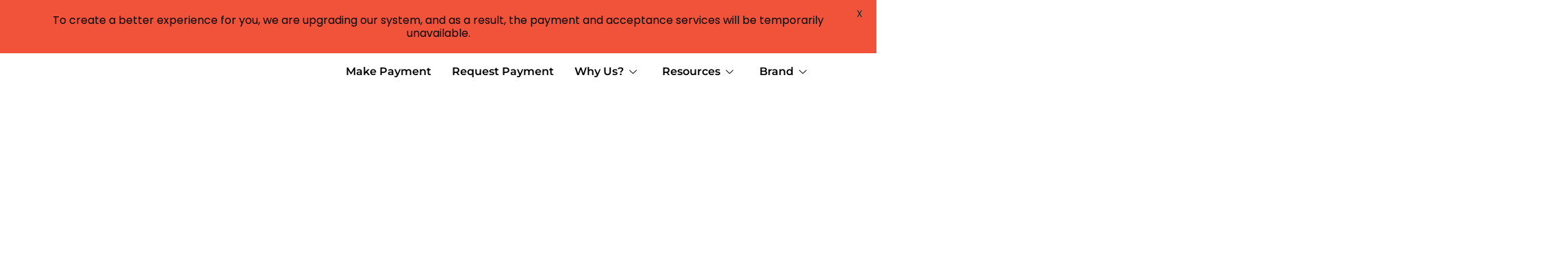

--- FILE ---
content_type: text/html; charset=UTF-8
request_url: https://jomsettle.com/podcast-with-bfm-jomsettle-your-payment/
body_size: 67049
content:
<!DOCTYPE html><html lang="en-US"><head><meta charset="UTF-8"><meta name="viewport" content="width=device-width, initial-scale=1.0" />  <script id="mfn-dnmc-config-js">/* <![CDATA[ */ //<![CDATA[
window.mfn = {mobile_init:991,nicescroll:40,parallax:"translate3d",responsive:1,retina_js:0};
window.mfn_lightbox = {disable:false,disableMobile:false,title:false,};
window.mfn_sliders = {blog:0,clients:0,offer:0,portfolio:0,shop:0,slider:0,testimonials:0};
//]]> /* ]]> */</script> <meta name='robots' content='index, follow, max-image-preview:large, max-snippet:-1, max-video-preview:-1' /><style>img:is([sizes="auto" i],[sizes^="auto," i]){contain-intrinsic-size:3000px 1500px}</style><title>Podcast with BFM: jomSETTLE Your Payment! | jomSETTLE™</title><style id="rocket-critical-css">button::-moz-focus-inner{padding:0;border:0}::placeholder{opacity:.5}.fab,.fas{-moz-osx-font-smoothing:grayscale;-webkit-font-smoothing:antialiased;display:inline-block;font-style:normal;font-variant:normal;text-rendering:auto;line-height:1}.fa-angle-down:before{content:"\f107"}.fa-angle-up:before{content:"\f106"}.fa-calendar:before{content:"\f133"}.fa-caret-down:before{content:"\f0d7"}.fa-facebook:before{content:"\f09a"}.fa-instagram:before{content:"\f16d"}.fa-linkedin:before{content:"\f08c"}.fa-tags:before{content:"\f02c"}.fa-twitter:before{content:"\f099"}.fa-whatsapp:before{content:"\f232"}.fa-youtube:before{content:"\f167"}@font-face{font-family:"Font Awesome 5 Brands";font-style:normal;font-weight:400;font-display:block;src:url(https://jomsettle.com/wp-content/plugins/elementor/assets/lib/font-awesome/webfonts/fa-brands-400.eot);src:url(https://jomsettle.com/wp-content/plugins/elementor/assets/lib/font-awesome/webfonts/fa-brands-400.eot?#iefix) format("embedded-opentype"),url(https://jomsettle.com/wp-content/plugins/elementor/assets/lib/font-awesome/webfonts/fa-brands-400.woff2) format("woff2"),url(https://jomsettle.com/wp-content/plugins/elementor/assets/lib/font-awesome/webfonts/fa-brands-400.woff) format("woff"),url(https://jomsettle.com/wp-content/plugins/elementor/assets/lib/font-awesome/webfonts/fa-brands-400.ttf) format("truetype"),url(https://jomsettle.com/wp-content/plugins/elementor/assets/lib/font-awesome/webfonts/fa-brands-400.svg#fontawesome) format("svg")}.fab{font-family:"Font Awesome 5 Brands"}@font-face{font-family:"Font Awesome 5 Free";font-style:normal;font-weight:400;font-display:block;src:url(https://jomsettle.com/wp-content/plugins/elementor/assets/lib/font-awesome/webfonts/fa-regular-400.eot);src:url(https://jomsettle.com/wp-content/plugins/elementor/assets/lib/font-awesome/webfonts/fa-regular-400.eot?#iefix) format("embedded-opentype"),url(https://jomsettle.com/wp-content/plugins/elementor/assets/lib/font-awesome/webfonts/fa-regular-400.woff2) format("woff2"),url(https://jomsettle.com/wp-content/plugins/elementor/assets/lib/font-awesome/webfonts/fa-regular-400.woff) format("woff"),url(https://jomsettle.com/wp-content/plugins/elementor/assets/lib/font-awesome/webfonts/fa-regular-400.ttf) format("truetype"),url(https://jomsettle.com/wp-content/plugins/elementor/assets/lib/font-awesome/webfonts/fa-regular-400.svg#fontawesome) format("svg")}.fab{font-weight:400}@font-face{font-family:"Font Awesome 5 Free";font-style:normal;font-weight:900;font-display:block;src:url(https://jomsettle.com/wp-content/plugins/elementor/assets/lib/font-awesome/webfonts/fa-solid-900.eot);src:url(https://jomsettle.com/wp-content/plugins/elementor/assets/lib/font-awesome/webfonts/fa-solid-900.eot?#iefix) format("embedded-opentype"),url(https://jomsettle.com/wp-content/plugins/elementor/assets/lib/font-awesome/webfonts/fa-solid-900.woff2) format("woff2"),url(https://jomsettle.com/wp-content/plugins/elementor/assets/lib/font-awesome/webfonts/fa-solid-900.woff) format("woff"),url(https://jomsettle.com/wp-content/plugins/elementor/assets/lib/font-awesome/webfonts/fa-solid-900.ttf) format("truetype"),url(https://jomsettle.com/wp-content/plugins/elementor/assets/lib/font-awesome/webfonts/fa-solid-900.svg#fontawesome) format("svg")}.fas{font-family:"Font Awesome 5 Free"}.fas{font-weight:900}@font-face{font-family:'pps-icomoon';src:url(https://jomsettle.com/wp-content/plugins/popup-press/css/fonts/icomoon.eot?8e63sg);src:url(https://jomsettle.com/wp-content/plugins/popup-press/css/fonts/icomoon.eot?#iefix8e63sg) format('embedded-opentype'),url(https://jomsettle.com/wp-content/plugins/popup-press/css/fonts/icomoon.ttf?8e63sg) format('truetype'),url(https://jomsettle.com/wp-content/plugins/popup-press/css/fonts/icomoon.woff?8e63sg) format('woff'),url(https://jomsettle.com/wp-content/plugins/popup-press/css/fonts/icomoon.svg?8e63sg#icomoon) format('svg');font-weight:400;font-style:normal}[class*=" pps-icon-"]{font-family:'pps-icomoon';speak:none;font-style:normal;font-weight:400;font-variant:normal;text-transform:none;line-height:1;-webkit-font-smoothing:antialiased;-moz-osx-font-smoothing:grayscale}.pps-popup{box-sizing:border-box;display:none;position:absolute;top:60px;z-index:9999;width:600px;height:auto;padding:0;margin:0;box-shadow:0 2px 6px rgba(0,0,0,.6);-moz-box-shadow:0 2px 6px rgba(0,0,0,.6);-webkit-box-shadow:0 2px 6px rgba(0,0,0,.6);background:transparent}.pps-popup:before{position:absolute;content:""}.pps-wrap{box-sizing:border-box;position:relative;z-index:10008;padding:20px 25px 20px;height:100%;max-height:inherit;background-color:#FFF}.pps-popup.pps-no-border{-webkit-box-shadow:0 0 12px 0 rgba(0,0,0,.6);-moz-box-shadow:0 0 12px 0 rgba(0,0,0,.6);box-shadow:0 0 12px 0 rgba(0,0,0,.6)}.pps-close{position:absolute;top:-14px;right:-14px;z-index:10009}.pps-close a.pps-close-link{width:18px;height:18px;padding:6px;box-sizing:content-box;display:block;outline:none;border:0;background-color:#FFF;-webkit-border-radius:50%;-moz-border-radius:50%;border-radius:50%;text-align:center;line-height:1}.pps-close a i.pps-icon:before{width:auto;font-size:18px;color:#999;display:inline-block;text-decoration:inherit}.pps-close .pps-icon-close:before{content:"\e619"}.pps-content{padding:0;min-height:160px;-webkit-box-sizing:border-box;-moz-box-sizing:border-box;box-sizing:border-box;height:100%;overflow:auto;font-size:16px}.pps-single-popup{position:relative}.pps-popup .pps-content-wp-editor{height:100%;width:100%}.pps-single-popup,.pps-popup .pps-single-popup>li{height:100%}.pps-popup .pps-single-popup>li{margin:0!important;padding:0!important;list-style:none;background:none;display:block;width:100%}.pps-popup .entry-content,.pps-popup .post-content{margin:0!important}body{margin:0;padding:0}.menu-item-object-language_switcher .trp-flag-image{display:inline-block;margin:-1px 5px;vertical-align:baseline;padding:0;border:0;border-radius:0}html,body,div,span,iframe,h1,h2,h3,p,a,img,strong,i,ul,li,form,article,nav,section{margin:0;padding:0;border:0;font-size:100%;font:inherit;vertical-align:baseline}article,nav,section{display:block}body{line-height:1}ul{list-style:none}html{height:100%}body{-webkit-font-smoothing:antialiased;-webkit-text-size-adjust:100%}h1,h2,h3{margin-bottom:15px}h3 a{font-weight:inherit}p{margin:0 0 15px}i{font-style:italic}strong{font-weight:700}a,a:visited{text-decoration:none;outline:0}p a,p a:visited{line-height:inherit}iframe{max-width:100%}button,input[type="submit"]{display:inline-block;padding:11px 20px;margin-bottom:15px;margin-right:7px;border:0;border-radius:5px;position:relative;overflow:hidden;-webkit-box-shadow:inset 0 0 0 1px rgba(0,0,0,.03);box-shadow:inset 0 0 0 1px rgba(0,0,0,.03);background-image:url(https://jomsettle.com/wp-content/themes/betheme/images/box_shadow_button.png);background-repeat:repeat-x}@media only screen and (min-width:768px){button:after,input[type="submit"]:after{content:"";position:absolute;left:0;top:0;height:100%;width:0;z-index:1;background:rgba(0,0,0,.05)}}button::-moz-focus-inner,input::-moz-focus-inner{border:0;padding:0}button::-moz-focus-inner{padding:0;border:0}body{min-width:960px}.layout-full-width{padding:0}.no-shadows input[type="email"]{box-shadow:0 0 0 transparent;-webkit-box-shadow:0 0 0 transparent}body.mobile-side-slide{position:relative;overflow-x:visible}form{margin-bottom:0}input[type="email"]{padding:10px;outline:none;margin:0;width:230px;max-width:100%;display:block;margin-bottom:20px;font-size:13px;border-width:1px;border-style:solid;border-radius:0;box-sizing:border-box;-webkit-appearance:none}ul{list-style:none outside}input[type="email"]{border-color:rgba(0,0,0,.08)}input[type="email"]{background-color:#fff;color:#626262;-webkit-box-shadow:inset 0 0 2px 2px rgba(0,0,0,.02);box-shadow:inset 0 0 2px 2px rgba(0,0,0,.02)}html,body{overflow-x:hidden}@media only screen and (min-width:960px) and (max-width:1239px){body{min-width:0}}@media only screen and (min-width:768px) and (max-width:959px){body{min-width:0}}@media only screen and (max-width:767px){body{min-width:0}}@font-face{font-family:eicons;src:url(https://jomsettle.com/wp-content/plugins/elementor/assets/lib/eicons/fonts/eicons.eot?5.15.0);src:url(https://jomsettle.com/wp-content/plugins/elementor/assets/lib/eicons/fonts/eicons.eot?5.15.0#iefix) format("embedded-opentype"),url(https://jomsettle.com/wp-content/plugins/elementor/assets/lib/eicons/fonts/eicons.woff2?5.15.0) format("woff2"),url(https://jomsettle.com/wp-content/plugins/elementor/assets/lib/eicons/fonts/eicons.woff?5.15.0) format("woff"),url(https://jomsettle.com/wp-content/plugins/elementor/assets/lib/eicons/fonts/eicons.ttf?5.15.0) format("truetype"),url(https://jomsettle.com/wp-content/plugins/elementor/assets/lib/eicons/fonts/eicons.svg?5.15.0#eicon) format("svg");font-weight:400;font-style:normal}[class^=eicon]{display:inline-block;font-family:eicons;font-size:inherit;font-weight:400;font-style:normal;font-variant:normal;line-height:1;text-rendering:auto;-webkit-font-smoothing:antialiased;-moz-osx-font-smoothing:grayscale}.eicon-menu-bar:before{content:'\e816'}.elementor-column-gap-default>.elementor-row>.elementor-column>.elementor-element-populated>.elementor-widget-wrap{padding:10px}@media (max-width:767px){.elementor-column{width:100%}}.elementor-screen-only{position:absolute;top:-10000em;width:1px;height:1px;margin:-1px;padding:0;overflow:hidden;clip:rect(0,0,0,0);border:0}.elementor-clearfix:after{content:"";display:block;clear:both;width:0;height:0}.elementor{-webkit-hyphens:manual;-ms-hyphens:manual;hyphens:manual}.elementor *,.elementor :after,.elementor :before{-webkit-box-sizing:border-box;box-sizing:border-box}.elementor a{-webkit-box-shadow:none;box-shadow:none;text-decoration:none}.elementor img{height:auto;max-width:100%;border:none;border-radius:0;-webkit-box-shadow:none;box-shadow:none}.elementor-widget-wrap>.elementor-element.elementor-absolute{position:absolute}.elementor-widget-wrap .elementor-element.elementor-widget__width-auto,.elementor-widget-wrap .elementor-element.elementor-widget__width-initial{max-width:100%}.elementor-element{--flex-direction:initial;--flex-wrap:initial;--justify-content:initial;--align-items:initial;--align-content:initial;--gap:initial;--flex-basis:initial;--flex-grow:initial;--flex-shrink:initial;--order:initial;--align-self:initial;-webkit-box-orient:vertical;-webkit-box-direction:normal;-ms-flex-direction:var(--flex-direction);flex-direction:var(--flex-direction);-ms-flex-wrap:var(--flex-wrap);flex-wrap:var(--flex-wrap);-webkit-box-pack:var(--justify-content);-ms-flex-pack:var(--justify-content);justify-content:var(--justify-content);-webkit-box-align:var(--align-items);-ms-flex-align:var(--align-items);align-items:var(--align-items);-ms-flex-line-pack:var(--align-content);align-content:var(--align-content);gap:var(--gap);-ms-flex-preferred-size:var(--flex-basis);flex-basis:var(--flex-basis);-webkit-box-flex:var(--flex-grow);-ms-flex-positive:var(--flex-grow);flex-grow:var(--flex-grow);-ms-flex-negative:var(--flex-shrink);flex-shrink:var(--flex-shrink);-webkit-box-ordinal-group:var(--order);-ms-flex-order:var(--order);order:var(--order);-ms-flex-item-align:var(--align-self);align-self:var(--align-self)}.elementor-element.elementor-absolute{z-index:1}.elementor-invisible{visibility:hidden}.elementor-align-justify .elementor-button{width:100%}@media (max-width:767px){.elementor-mobile-align-right{text-align:right}.elementor-mobile-align-right .elementor-button{width:auto}}:root{--page-title-display:block}.elementor-page-title{display:var(--page-title-display)}.elementor-section{position:relative}.elementor-section .elementor-container{display:-webkit-box;display:-ms-flexbox;display:flex;margin-right:auto;margin-left:auto;position:relative}@media (max-width:1024px){.elementor-section .elementor-container{-ms-flex-wrap:wrap;flex-wrap:wrap}}.elementor-section.elementor-section-boxed>.elementor-container{max-width:1140px}.elementor-section.elementor-section-items-middle>.elementor-container{-webkit-box-align:center;-ms-flex-align:center;align-items:center}.elementor-row{width:100%;display:-webkit-box;display:-ms-flexbox;display:flex}@media (max-width:1024px){.elementor-row{-ms-flex-wrap:wrap;flex-wrap:wrap}}.elementor-widget-wrap{position:relative;width:100%;-ms-flex-wrap:wrap;flex-wrap:wrap;-ms-flex-line-pack:start;align-content:flex-start}.elementor:not(.elementor-bc-flex-widget) .elementor-widget-wrap{display:-webkit-box;display:-ms-flexbox;display:flex}.elementor-widget-wrap>.elementor-element{width:100%}.elementor-widget{position:relative}.elementor-widget:not(:last-child){margin-bottom:20px}.elementor-widget:not(:last-child).elementor-absolute,.elementor-widget:not(:last-child).elementor-widget__width-initial{margin-bottom:0}.elementor-column{min-height:1px}.elementor-column,.elementor-column-wrap{position:relative;display:-webkit-box;display:-ms-flexbox;display:flex}.elementor-column-wrap{width:100%}.elementor-inner-section .elementor-column-gap-no .elementor-element-populated{padding:0}@media (min-width:768px){.elementor-column.elementor-col-16{width:16.666%}.elementor-column.elementor-col-20{width:20%}.elementor-column.elementor-col-25{width:25%}.elementor-column.elementor-col-33{width:33.333%}.elementor-column.elementor-col-50{width:50%}.elementor-column.elementor-col-100{width:100%}}@media (max-width:767px){.elementor-column.elementor-sm-100{width:100%}}@media (max-width:767px){.elementor-column{width:100%}}ul.elementor-icon-list-items.elementor-inline-items{display:-webkit-box;display:-ms-flexbox;display:flex;-ms-flex-wrap:wrap;flex-wrap:wrap}ul.elementor-icon-list-items.elementor-inline-items .elementor-inline-item{word-break:break-word}.elementor-grid{display:grid;grid-column-gap:var(--grid-column-gap);grid-row-gap:var(--grid-row-gap)}.elementor-grid .elementor-grid-item{min-width:0}.elementor-grid-0 .elementor-grid{display:inline-block;width:100%;word-spacing:var(--grid-column-gap);margin-bottom:calc(-1 * var(--grid-row-gap))}.elementor-grid-0 .elementor-grid .elementor-grid-item{display:inline-block;margin-bottom:var(--grid-row-gap);word-break:break-word}.elementor-grid-3 .elementor-grid{grid-template-columns:repeat(3,1fr)}@media (max-width:1024px){.elementor-grid-tablet-2 .elementor-grid{grid-template-columns:repeat(2,1fr)}}@media (max-width:767px){.elementor-grid-mobile-1 .elementor-grid{grid-template-columns:repeat(1,1fr)}}@media (min-width:1025px){#elementor-device-mode:after{content:"desktop"}}@media (min-width:-1px){#elementor-device-mode:after{content:"widescreen"}}@media (max-width:-1px){#elementor-device-mode:after{content:"laptop";content:"tablet_extra"}}@media (max-width:1024px){#elementor-device-mode:after{content:"tablet"}}@media (max-width:-1px){#elementor-device-mode:after{content:"mobile_extra"}}@media (max-width:767px){#elementor-device-mode:after{content:"mobile"}}.elementor-form-fields-wrapper{display:-webkit-box;display:-ms-flexbox;display:flex;-ms-flex-wrap:wrap;flex-wrap:wrap}.elementor-form-fields-wrapper.elementor-labels-above .elementor-field-group>input{-ms-flex-preferred-size:100%;flex-basis:100%;max-width:100%}.elementor-field-group{-ms-flex-wrap:wrap;flex-wrap:wrap;-webkit-box-align:center;-ms-flex-align:center;align-items:center}.elementor-field-group.elementor-field-type-submit{-webkit-box-align:end;-ms-flex-align:end;align-items:flex-end}.elementor-field-group .elementor-field-textual{width:100%;max-width:100%;border:1px solid #818a91;background-color:transparent;color:#373a3c;vertical-align:middle;-webkit-box-flex:1;-ms-flex-positive:1;flex-grow:1}.elementor-field-group .elementor-field-textual::-webkit-input-placeholder{color:inherit;font-family:inherit;opacity:.6}.elementor-field-group .elementor-field-textual:-ms-input-placeholder{color:inherit;font-family:inherit;opacity:.6}.elementor-field-group .elementor-field-textual:-moz-placeholder,.elementor-field-group .elementor-field-textual::-moz-placeholder{color:inherit;font-family:inherit;opacity:.6}.elementor-field-group .elementor-field-textual::-ms-input-placeholder{color:inherit;font-family:inherit;opacity:.6}.elementor-field-textual{line-height:1.4;font-size:15px;min-height:40px;padding:5px 14px;border-radius:3px}.elementor-field-textual.elementor-size-md{font-size:16px;min-height:47px;padding:6px 16px;border-radius:4px}.elementor-button-align-stretch .elementor-field-type-submit:not(.e-form__buttons__wrapper) .elementor-button{-ms-flex-preferred-size:100%;flex-basis:100%}.elementor-form .elementor-button{padding-top:0;padding-bottom:0;border:none}.elementor-form .elementor-button>span{display:-webkit-box;display:-ms-flexbox;display:flex;-webkit-box-pack:center;-ms-flex-pack:center;justify-content:center}.elementor-form .elementor-button.elementor-size-md{min-height:47px}.elementor-button{display:inline-block;line-height:1;background-color:#818a91;font-size:15px;padding:12px 24px;border-radius:3px;color:#fff;fill:#fff;text-align:center}.elementor-button:visited{color:#fff}.elementor-button-content-wrapper{display:-webkit-box;display:-ms-flexbox;display:flex;-webkit-box-pack:center;-ms-flex-pack:center;justify-content:center}.elementor-button-icon{-webkit-box-flex:0;-ms-flex-positive:0;flex-grow:0;-webkit-box-ordinal-group:6;-ms-flex-order:5;order:5}.elementor-button-text{-webkit-box-flex:1;-ms-flex-positive:1;flex-grow:1;-webkit-box-ordinal-group:11;-ms-flex-order:10;order:10;display:inline-block}.elementor-button.elementor-size-md{font-size:16px;padding:15px 30px;border-radius:4px}.elementor-button span{text-decoration:inherit}.elementor-tab-title a{color:inherit}.elementor-icon{display:inline-block;line-height:1;color:#818a91;font-size:50px;text-align:center}.elementor-icon i,.elementor-icon svg{width:1em;height:1em;position:relative;display:block}.elementor-icon i:before,.elementor-icon svg:before{position:absolute;left:50%;-webkit-transform:translateX(-50%);-ms-transform:translateX(-50%);transform:translateX(-50%)}.elementor .elementor-element ul.elementor-icon-list-items{padding:0}@media (max-width:767px){.elementor .elementor-hidden-phone{display:none}}@media (min-width:768px) and (max-width:1024px){.elementor .elementor-hidden-tablet{display:none}}@media (min-width:1025px) and (max-width:99999px){.elementor .elementor-hidden-desktop{display:none}}.elementor-widget-divider{--divider-border-style:none;--divider-border-width:1px;--divider-color:#2c2c2c;--divider-icon-size:20px;--divider-element-spacing:10px;--divider-pattern-height:24px;--divider-pattern-size:20px;--divider-pattern-url:none;--divider-pattern-repeat:repeat-x}.elementor-widget-divider .elementor-divider{display:-webkit-box;display:-ms-flexbox;display:flex}.elementor-widget-divider .elementor-divider-separator{display:-webkit-box;display:-ms-flexbox;display:flex;margin:0;direction:ltr}.elementor-widget-divider:not(.elementor-widget-divider--view-line_text):not(.elementor-widget-divider--view-line_icon) .elementor-divider-separator{border-top:var(--divider-border-width) var(--divider-border-style) var(--divider-color)}.elementor-heading-title{padding:0;margin:0;line-height:1}.elementor-widget .elementor-icon-list-items.elementor-inline-items{margin-right:-8px;margin-left:-8px}.elementor-widget .elementor-icon-list-items.elementor-inline-items .elementor-icon-list-item{margin-right:8px;margin-left:8px}.elementor-widget .elementor-icon-list-items.elementor-inline-items .elementor-icon-list-item:after{width:auto;left:auto;right:auto;position:relative;height:100%;border-top:0;border-bottom:0;border-right:0;border-left-width:1px;border-style:solid;right:-8px}.elementor-widget .elementor-icon-list-items{list-style-type:none;margin:0;padding:0}.elementor-widget .elementor-icon-list-item{margin:0;padding:0;position:relative}.elementor-widget .elementor-icon-list-item:after{position:absolute;bottom:0;width:100%}.elementor-widget .elementor-icon-list-item,.elementor-widget .elementor-icon-list-item a{display:-webkit-box;display:-ms-flexbox;display:flex;-webkit-box-align:center;-ms-flex-align:center;align-items:center;font-size:inherit}.elementor-widget .elementor-icon-list-icon+.elementor-icon-list-text{-ms-flex-item-align:center;align-self:center;padding-left:5px}.elementor-widget .elementor-icon-list-icon{display:-webkit-box;display:-ms-flexbox;display:flex}.elementor-widget .elementor-icon-list-icon i{width:1.25em;font-size:var(--e-icon-list-icon-size)}.elementor-widget:not(.elementor-align-right) .elementor-icon-list-item:after{left:0}.elementor-widget:not(.elementor-align-left) .elementor-icon-list-item:after{right:0}@media (max-width:1024px){.elementor-widget:not(.elementor-tablet-align-right) .elementor-icon-list-item:after{left:0}.elementor-widget:not(.elementor-tablet-align-left) .elementor-icon-list-item:after{right:0}}@media (max-width:767px){.elementor-widget:not(.elementor-mobile-align-right) .elementor-icon-list-item:after{left:0}.elementor-widget:not(.elementor-mobile-align-left) .elementor-icon-list-item:after{right:0}}.elementor-widget-image{text-align:center}.elementor-widget-image a{display:inline-block}.elementor-widget-image a img[src$=".svg"]{width:48px}.elementor-widget-image img{vertical-align:middle;display:inline-block}.elementor-widget-social-icons.elementor-grid-0 .elementor-widget-container{line-height:1;font-size:0}.elementor-widget-social-icons .elementor-grid{grid-column-gap:var(--grid-column-gap,5px);grid-row-gap:var(--grid-row-gap,5px);grid-template-columns:var(--grid-template-columns);-webkit-box-pack:var(--justify-content,center);-ms-flex-pack:var(--justify-content,center);justify-content:var(--justify-content,center);justify-items:var(--justify-content,center)}.elementor-icon.elementor-social-icon{font-size:var(--icon-size,25px);line-height:var(--icon-size,25px);width:calc(var(--icon-size, 25px) + (2 * var(--icon-padding, .5em)));height:calc(var(--icon-size, 25px) + (2 * var(--icon-padding, .5em)))}.elementor-social-icon{--e-social-icon-icon-color:#fff;display:-webkit-inline-box;display:-ms-inline-flexbox;display:inline-flex;background-color:#818a91;-webkit-box-align:center;-ms-flex-align:center;align-items:center;-webkit-box-pack:center;-ms-flex-pack:center;justify-content:center;text-align:center}.elementor-social-icon i{color:var(--e-social-icon-icon-color)}.elementor-social-icon:last-child{margin:0}.elementor-social-icon-facebook{background-color:#3b5998}.elementor-social-icon-instagram{background-color:#262626}.elementor-social-icon-linkedin{background-color:#0077b5}.elementor-social-icon-twitter{background-color:#1da1f2}.elementor-social-icon-youtube{background-color:#cd201f}.elementor-shape-rounded .elementor-icon.elementor-social-icon{border-radius:10%}.elementor-column .elementor-spacer-inner{height:var(--spacer-size)}.elementor-toggle{text-align:left}.elementor-toggle .elementor-tab-title{font-weight:700;line-height:1;margin:0;padding:15px;border-bottom:1px solid #d4d4d4;outline:none}.elementor-toggle .elementor-tab-title .elementor-toggle-icon{display:inline-block;width:1em}.elementor-toggle .elementor-tab-title .elementor-toggle-icon.elementor-toggle-icon-right{float:right;text-align:right}.elementor-toggle .elementor-tab-title .elementor-toggle-icon .elementor-toggle-icon-closed{display:block}.elementor-toggle .elementor-tab-title .elementor-toggle-icon .elementor-toggle-icon-opened{display:none}.elementor-toggle .elementor-tab-content{padding:15px;border-bottom:1px solid #d4d4d4;display:none}@media (max-width:767px){.elementor-toggle .elementor-tab-title{padding:12px}.elementor-toggle .elementor-tab-content{padding:12px 10px}}.elementor-location-header:before{content:"";display:table;clear:both}.elementor-post-info__terms-list{display:inline-block}.elementor-icon-list-items .elementor-icon-list-item .elementor-icon-list-text{display:inline-block}.elementor-icon-list-items .elementor-icon-list-item .elementor-icon-list-text a,.elementor-icon-list-items .elementor-icon-list-item .elementor-icon-list-text span{display:inline}.elementor-sticky--active{z-index:99}.elementor-widget-posts:after{display:none}.elementor-posts-container:not(.elementor-posts-masonry){-webkit-box-align:stretch;-ms-flex-align:stretch;align-items:stretch}.elementor-posts-container .elementor-post{padding:0;margin:0}.elementor-posts .elementor-post{display:-webkit-box;display:-ms-flexbox;display:flex}.elementor-posts .elementor-post__title{font-size:18px;margin:0}.elementor-posts .elementor-post__meta-data{line-height:1.3em;font-size:12px;margin-bottom:13px;color:#adadad}.elementor-posts .elementor-post__read-more{font-size:12px;font-weight:700}.elementor-posts--align-left .elementor-post{text-align:left}.elementor-posts .elementor-post__card{overflow:hidden;position:relative;background-color:#fff;width:100%;min-height:100%;border-radius:3px;border:0 solid #818a91}.elementor-posts .elementor-post__card .elementor-post__text{padding:0 30px;margin-bottom:0;margin-top:20px}.elementor-posts .elementor-post__card .elementor-post__read-more{margin-bottom:20px;display:inline-block}.elementor-posts .elementor-post__card .elementor-post__meta-data{padding:15px 30px;margin-bottom:0;border-top:1px solid #eaeaea}.elementor-posts .elementor-post__card .elementor-post__title{font-size:21px}.elementor-posts .elementor-post__card .elementor-post__title{margin-bottom:25px}.elementor-posts .elementor-post__card .elementor-post__read-more{text-transform:uppercase}.elementor-card-shadow-yes .elementor-post__card{-webkit-box-shadow:0 0 10px 0 rgba(0,0,0,.15);box-shadow:0 0 10px 0 rgba(0,0,0,.15)}.e-form__buttons{-ms-flex-wrap:wrap;flex-wrap:wrap}.e-form__buttons{display:-webkit-box;display:-ms-flexbox;display:flex}.elementor-form .elementor-button>span{display:-webkit-box;display:-ms-flexbox;display:flex;-webkit-box-pack:center;-ms-flex-pack:center;justify-content:center;-webkit-box-align:center;-ms-flex-align:center;align-items:center}.elementor-form .elementor-button .elementor-button-text{white-space:normal;-webkit-box-flex:0;-ms-flex-positive:0;flex-grow:0}.elementor-share-buttons--color-official.elementor-share-buttons--skin-flat .elementor-share-btn_facebook{background-color:#3b5998}.elementor-share-buttons--color-official.elementor-share-buttons--skin-flat .elementor-share-btn_linkedin{background-color:#0077b5}.elementor-share-buttons--color-official.elementor-share-buttons--skin-flat .elementor-share-btn_twitter{background-color:#1da1f2}.elementor-share-buttons--color-official.elementor-share-buttons--skin-flat .elementor-share-btn_whatsapp{background-color:#25d366}.elementor-share-buttons--skin-flat .elementor-share-btn{--e-share-btn-skin-boxed-flat-gradient-icon-color:#fff}.elementor-share-buttons--skin-flat .elementor-share-btn{color:var(--e-share-btn-skin-boxed-flat-gradient-icon-color)}.elementor-share-buttons--view-icon .elementor-share-btn{-webkit-box-pack:center;-ms-flex-pack:center;justify-content:center}.elementor-share-buttons--view-icon .elementor-share-btn__icon{-webkit-box-flex:1;-ms-flex-positive:1;flex-grow:1;-webkit-box-pack:center;-ms-flex-pack:center;justify-content:center}.elementor-share-buttons--shape-circle .elementor-share-btn{border-radius:99.9em}.elementor-share-btn{overflow:hidden;font-size:10px;display:-webkit-box;display:-ms-flexbox;display:flex;-webkit-box-align:center;-ms-flex-align:center;align-items:center;-webkit-box-pack:start;-ms-flex-pack:start;justify-content:flex-start;height:4.5em}.elementor-share-btn__icon{display:-webkit-box;display:-ms-flexbox;display:flex;-ms-flex-item-align:stretch;align-self:stretch;-webkit-box-pack:center;-ms-flex-pack:center;justify-content:center;-webkit-box-align:center;-ms-flex-align:center;align-items:center;width:4.5em;position:relative}.elementor-share-btn__icon i{font-size:var(--e-share-buttons-icon-size,1.7em)}.elementor-widget-share-buttons{text-align:var(--alignment,inherit);-moz-text-align-last:var(--alignment,inherit);text-align-last:var(--alignment,inherit)}.elementor-widget-share-buttons.elementor-grid-0 .elementor-widget-container{font-size:0}.elementor-item:after,.elementor-item:before{display:block;position:absolute}.elementor-item:not(:hover):not(:focus):not(.elementor-item-active):not(.highlighted):after,.elementor-item:not(:hover):not(:focus):not(.elementor-item-active):not(.highlighted):before{opacity:0}.e--pointer-underline .elementor-item:after,.e--pointer-underline .elementor-item:before{height:3px;width:100%;left:0;background-color:#55595c;z-index:2}.e--pointer-underline.e--animation-drop-out .elementor-item:not(:hover):not(:focus):not(.elementor-item-active):not(.highlighted):before{top:10px}.e--pointer-underline.e--animation-drop-out .elementor-item:not(:hover):not(:focus):not(.elementor-item-active):not(.highlighted):after{bottom:10px}.e--pointer-underline .elementor-item:after{content:"";bottom:0}.elementor-nav-menu--main .elementor-nav-menu a{padding:13px 20px}.elementor-nav-menu--main .elementor-nav-menu ul{position:absolute;width:12em;border-width:0;border-style:solid;padding:0}.elementor-nav-menu--layout-horizontal{display:-webkit-box;display:-ms-flexbox;display:flex}.elementor-nav-menu--layout-horizontal .elementor-nav-menu{display:-webkit-box;display:-ms-flexbox;display:flex;-ms-flex-wrap:wrap;flex-wrap:wrap}.elementor-nav-menu--layout-horizontal .elementor-nav-menu a{white-space:nowrap}.elementor-widget-nav-menu .elementor-widget-container{display:-webkit-box;display:-ms-flexbox;display:flex;-webkit-box-orient:vertical;-webkit-box-direction:normal;-ms-flex-direction:column;flex-direction:column}.elementor-nav-menu{position:relative;z-index:2}.elementor-nav-menu:after{content:"\00a0";display:block;height:0;font:0/0 serif;clear:both;visibility:hidden;overflow:hidden}.elementor-nav-menu,.elementor-nav-menu li,.elementor-nav-menu ul{display:block;list-style:none;margin:0;padding:0;line-height:normal}.elementor-nav-menu ul{display:none}.elementor-nav-menu a,.elementor-nav-menu li{position:relative}.elementor-nav-menu li{border-width:0}.elementor-nav-menu a{display:-webkit-box;display:-ms-flexbox;display:flex;-webkit-box-align:center;-ms-flex-align:center;align-items:center}.elementor-nav-menu a{padding:10px 20px;line-height:20px}.elementor-nav-menu .sub-arrow{line-height:1;padding:10px 0 10px 10px;margin-top:-10px;margin-bottom:-10px}.elementor-menu-toggle{display:-webkit-box;display:-ms-flexbox;display:flex;-webkit-box-align:center;-ms-flex-align:center;align-items:center;-webkit-box-pack:center;-ms-flex-pack:center;justify-content:center;font-size:22px;padding:.25em;border:0 solid;border-radius:3px;background-color:rgba(0,0,0,.05);color:#494c4f}.elementor-nav-menu--dropdown{background-color:#fff;font-size:13px}.elementor-nav-menu--dropdown.elementor-nav-menu__container{margin-top:10px;-webkit-transform-origin:top;-ms-transform-origin:top;transform-origin:top;overflow:auto}.elementor-nav-menu--dropdown.elementor-nav-menu__container .elementor-sub-item{font-size:.85em}.elementor-nav-menu--dropdown a{color:#494c4f;-webkit-box-pack:justify;-ms-flex-pack:justify;justify-content:space-between}ul.elementor-nav-menu--dropdown a{text-shadow:none;border-left:8px solid transparent}.elementor-nav-menu--toggle .elementor-menu-toggle:not(.elementor-active)+.elementor-nav-menu__container{-webkit-transform:scaleY(0);-ms-transform:scaleY(0);transform:scaleY(0);max-height:0}@media (min-width:1025px){.elementor-nav-menu--dropdown-tablet .elementor-menu-toggle,.elementor-nav-menu--dropdown-tablet .elementor-nav-menu--dropdown{display:none}}@media (max-width:1024px){.elementor-nav-menu--dropdown-tablet .elementor-nav-menu--main{display:none}}.fab,.fas{-moz-osx-font-smoothing:grayscale;-webkit-font-smoothing:antialiased;display:inline-block;font-style:normal;font-variant:normal;text-rendering:auto;line-height:1}.fa-angle-down:before{content:"\f107"}.fa-angle-up:before{content:"\f106"}.fa-calendar:before{content:"\f133"}.fa-caret-down:before{content:"\f0d7"}.fa-facebook:before{content:"\f09a"}.fa-instagram:before{content:"\f16d"}.fa-linkedin:before{content:"\f08c"}.fa-tags:before{content:"\f02c"}.fa-twitter:before{content:"\f099"}.fa-whatsapp:before{content:"\f232"}.fa-youtube:before{content:"\f167"}@font-face{font-family:"Font Awesome 5 Free";font-style:normal;font-weight:900;font-display:block;src:url(https://jomsettle.com/wp-content/plugins/elementor/assets/lib/font-awesome/webfonts/fa-solid-900.eot);src:url(https://jomsettle.com/wp-content/plugins/elementor/assets/lib/font-awesome/webfonts/fa-solid-900.eot?#iefix) format("embedded-opentype"),url(https://jomsettle.com/wp-content/plugins/elementor/assets/lib/font-awesome/webfonts/fa-solid-900.woff2) format("woff2"),url(https://jomsettle.com/wp-content/plugins/elementor/assets/lib/font-awesome/webfonts/fa-solid-900.woff) format("woff"),url(https://jomsettle.com/wp-content/plugins/elementor/assets/lib/font-awesome/webfonts/fa-solid-900.ttf) format("truetype"),url(https://jomsettle.com/wp-content/plugins/elementor/assets/lib/font-awesome/webfonts/fa-solid-900.svg#fontawesome) format("svg")}.fas{font-family:"Font Awesome 5 Free";font-weight:900}@font-face{font-family:"Font Awesome 5 Brands";font-style:normal;font-weight:400;font-display:block;src:url(https://jomsettle.com/wp-content/plugins/elementor/assets/lib/font-awesome/webfonts/fa-brands-400.eot);src:url(https://jomsettle.com/wp-content/plugins/elementor/assets/lib/font-awesome/webfonts/fa-brands-400.eot?#iefix) format("embedded-opentype"),url(https://jomsettle.com/wp-content/plugins/elementor/assets/lib/font-awesome/webfonts/fa-brands-400.woff2) format("woff2"),url(https://jomsettle.com/wp-content/plugins/elementor/assets/lib/font-awesome/webfonts/fa-brands-400.woff) format("woff"),url(https://jomsettle.com/wp-content/plugins/elementor/assets/lib/font-awesome/webfonts/fa-brands-400.ttf) format("truetype"),url(https://jomsettle.com/wp-content/plugins/elementor/assets/lib/font-awesome/webfonts/fa-brands-400.svg#fontawesome) format("svg")}.fab{font-family:"Font Awesome 5 Brands";font-weight:400}</style><link rel="preload" href="https://fonts.googleapis.com/css?family=Lato%3A400%2C500%2C600%2C700%7CPoppins%3A400%2C500%2C600%2C700%7CSource%20Sans%20Pro%7CMontserrat%3A1%2C300%2C400%2C500%2C600%2C700%2C800%2C900%7COpen%20Sans%3A1%2C300%2C400%2C500%2C600%2C700%2C800%2C900&display=swap" as="style" onload="this.onload=null;this.rel='stylesheet'" /><meta name="description" content="We chat about Cash Flow and JomSettle aspiration in assisting SMEs and Micro SMEs to attain cheap financing and achieve positive cash flow through the wise usage of their Credit Card on the JomSettle platform." /><link rel="canonical" href="https://jomsettle.com/podcast-with-bfm-jomsettle-your-payment/" /><meta property="og:locale" content="en_US" /><meta property="og:type" content="article" /><meta property="og:title" content="Podcast with BFM: jomSETTLE Your Payment! | jomSETTLE™" /><meta property="og:description" content="We chat about Cash Flow and JomSettle aspiration in assisting SMEs and Micro SMEs to attain cheap financing and achieve positive cash flow through the wise usage of their Credit Card on the JomSettle platform." /><meta property="og:url" content="https://jomsettle.com/podcast-with-bfm-jomsettle-your-payment/" /><meta property="og:site_name" content="jomSETTLE™" /><meta property="article:published_time" content="2022-07-26T07:23:27+00:00" /><meta property="article:modified_time" content="2022-08-05T02:24:33+00:00" /><meta property="og:image" content="https://jomsettle.com/wp-content/uploads/2022/07/BFM-Podcast-Blog-Cover-1200x628-1.jpg" /><meta property="og:image:width" content="1201" /><meta property="og:image:height" content="628" /><meta property="og:image:type" content="image/jpeg" /><meta name="author" content="Aaren Chin" /><meta name="twitter:card" content="summary_large_image" /><meta name="twitter:label1" content="Written by" /><meta name="twitter:data1" content="Aaren Chin" /><meta name="twitter:label2" content="Est. reading time" /><meta name="twitter:data2" content="6 minutes" /> <script type="application/ld+json" class="yoast-schema-graph">{"@context":"https://schema.org","@graph":[{"@type":"Article","@id":"https://jomsettle.com/podcast-with-bfm-jomsettle-your-payment/#article","isPartOf":{"@id":"https://jomsettle.com/podcast-with-bfm-jomsettle-your-payment/"},"author":{"name":"Aaren Chin","@id":"https://jomsettle.com/#/schema/person/ad1693f7b98e5b149a2f87f7e5f58cac"},"headline":"Podcast with BFM: jomSETTLE Your Payment!","datePublished":"2022-07-26T07:23:27+00:00","dateModified":"2022-08-05T02:24:33+00:00","mainEntityOfPage":{"@id":"https://jomsettle.com/podcast-with-bfm-jomsettle-your-payment/"},"wordCount":569,"publisher":{"@id":"https://jomsettle.com/#organization"},"image":{"@id":"https://jomsettle.com/podcast-with-bfm-jomsettle-your-payment/#primaryimage"},"thumbnailUrl":"https://jomsettle.com/wp-content/uploads/2022/07/BFM-Podcast-Blog-Cover-1200x628-1.jpg","articleSection":["All","Jomsettle News"],"inLanguage":"en-US"},{"@type":"WebPage","@id":"https://jomsettle.com/podcast-with-bfm-jomsettle-your-payment/","url":"https://jomsettle.com/podcast-with-bfm-jomsettle-your-payment/","name":"Podcast with BFM: jomSETTLE Your Payment! | jomSETTLE™","isPartOf":{"@id":"https://jomsettle.com/#website"},"primaryImageOfPage":{"@id":"https://jomsettle.com/podcast-with-bfm-jomsettle-your-payment/#primaryimage"},"image":{"@id":"https://jomsettle.com/podcast-with-bfm-jomsettle-your-payment/#primaryimage"},"thumbnailUrl":"https://jomsettle.com/wp-content/uploads/2022/07/BFM-Podcast-Blog-Cover-1200x628-1.jpg","datePublished":"2022-07-26T07:23:27+00:00","dateModified":"2022-08-05T02:24:33+00:00","description":"We chat about Cash Flow and JomSettle aspiration in assisting SMEs and Micro SMEs to attain cheap financing and achieve positive cash flow through the wise usage of their Credit Card on the JomSettle platform.","breadcrumb":{"@id":"https://jomsettle.com/podcast-with-bfm-jomsettle-your-payment/#breadcrumb"},"inLanguage":"en-US","potentialAction":[{"@type":"ReadAction","target":["https://jomsettle.com/podcast-with-bfm-jomsettle-your-payment/"]}]},{"@type":"ImageObject","inLanguage":"en-US","@id":"https://jomsettle.com/podcast-with-bfm-jomsettle-your-payment/#primaryimage","url":"https://jomsettle.com/wp-content/uploads/2022/07/BFM-Podcast-Blog-Cover-1200x628-1.jpg","contentUrl":"https://jomsettle.com/wp-content/uploads/2022/07/BFM-Podcast-Blog-Cover-1200x628-1.jpg","width":1201,"height":628,"caption":"jomsettle podcast with BFM"},{"@type":"BreadcrumbList","@id":"https://jomsettle.com/podcast-with-bfm-jomsettle-your-payment/#breadcrumb","itemListElement":[{"@type":"ListItem","position":1,"name":"Home","item":"https://jomsettle.com/"},{"@type":"ListItem","position":2,"name":"Podcast with BFM: jomSETTLE Your Payment!"}]},{"@type":"WebSite","@id":"https://jomsettle.com/#website","url":"https://jomsettle.com/","name":"jomSETTLE™","description":"","publisher":{"@id":"https://jomsettle.com/#organization"},"potentialAction":[{"@type":"SearchAction","target":{"@type":"EntryPoint","urlTemplate":"https://jomsettle.com/?s={search_term_string}"},"query-input":{"@type":"PropertyValueSpecification","valueRequired":true,"valueName":"search_term_string"}}],"inLanguage":"en-US"},{"@type":"Organization","@id":"https://jomsettle.com/#organization","name":"JomSettle","url":"https://jomsettle.com/","logo":{"@type":"ImageObject","inLanguage":"en-US","@id":"https://jomsettle.com/#/schema/logo/image/","url":"https://jomsettle.com/wp-content/uploads/2020/04/jomsettle-logo-retina.png","contentUrl":"https://jomsettle.com/wp-content/uploads/2020/04/jomsettle-logo-retina.png","width":600,"height":140,"caption":"JomSettle"},"image":{"@id":"https://jomsettle.com/#/schema/logo/image/"}},{"@type":"Person","@id":"https://jomsettle.com/#/schema/person/ad1693f7b98e5b149a2f87f7e5f58cac","name":"Aaren Chin","image":{"@type":"ImageObject","inLanguage":"en-US","@id":"https://jomsettle.com/#/schema/person/image/","url":"https://secure.gravatar.com/avatar/b579606656b5ea1ba071804e40d2ac47?s=96&d=mm&r=g","contentUrl":"https://secure.gravatar.com/avatar/b579606656b5ea1ba071804e40d2ac47?s=96&d=mm&r=g","caption":"Aaren Chin"},"sameAs":["http://jomsettle.com/"]}]}</script> <link rel='dns-prefetch' href='//fonts.googleapis.com' /><link rel="alternate" type="application/rss+xml" title="jomSETTLE™ &raquo; Feed" href="https://jomsettle.com/feed/" /><link rel="alternate" type="application/rss+xml" title="jomSETTLE™ &raquo; Comments Feed" href="https://jomsettle.com/comments/feed/" /><link rel="alternate" type="application/rss+xml" title="jomSETTLE™ &raquo; Podcast with BFM: jomSETTLE Your Payment! Comments Feed" href="https://jomsettle.com/podcast-with-bfm-jomsettle-your-payment/feed/" /><style id='wp-emoji-styles-inline-css' type='text/css'>img.wp-smiley,img.emoji{display:inline!important;border:none!important;box-shadow:none!important;height:1em!important;width:1em!important;margin:0 0.07em!important;vertical-align:-0.1em!important;background:none!important;padding:0!important}</style><link data-minify="1" rel='preload' id='betterdocs-blocks-category-slate-layout-css' href='https://jomsettle.com/wp-content/cache/min/1/wp-content/plugins/betterdocs/assets/blocks/category-slate-layout/default-abdbbcf712985a8a771b89ec98caf364.css' as="style" onload="this.onload=null;this.rel='stylesheet'" type='text/css' media='all' /><style id='classic-theme-styles-inline-css' type='text/css'>
/*! This file is auto-generated */
.wp-block-button__link{color:#fff;background-color:#32373c;border-radius:9999px;box-shadow:none;text-decoration:none;padding:calc(.667em + 2px) calc(1.333em + 2px);font-size:1.125em}.wp-block-file__button{background:#32373c;color:#fff;text-decoration:none}</style><style id='global-styles-inline-css' type='text/css'>:root{--wp--preset--aspect-ratio--square:1;--wp--preset--aspect-ratio--4-3:4/3;--wp--preset--aspect-ratio--3-4:3/4;--wp--preset--aspect-ratio--3-2:3/2;--wp--preset--aspect-ratio--2-3:2/3;--wp--preset--aspect-ratio--16-9:16/9;--wp--preset--aspect-ratio--9-16:9/16;--wp--preset--color--black:#000;--wp--preset--color--cyan-bluish-gray:#abb8c3;--wp--preset--color--white:#fff;--wp--preset--color--pale-pink:#f78da7;--wp--preset--color--vivid-red:#cf2e2e;--wp--preset--color--luminous-vivid-orange:#ff6900;--wp--preset--color--luminous-vivid-amber:#fcb900;--wp--preset--color--light-green-cyan:#7bdcb5;--wp--preset--color--vivid-green-cyan:#00d084;--wp--preset--color--pale-cyan-blue:#8ed1fc;--wp--preset--color--vivid-cyan-blue:#0693e3;--wp--preset--color--vivid-purple:#9b51e0;--wp--preset--gradient--vivid-cyan-blue-to-vivid-purple:linear-gradient(135deg,rgba(6,147,227,1) 0%,rgb(155,81,224) 100%);--wp--preset--gradient--light-green-cyan-to-vivid-green-cyan:linear-gradient(135deg,rgb(122,220,180) 0%,rgb(0,208,130) 100%);--wp--preset--gradient--luminous-vivid-amber-to-luminous-vivid-orange:linear-gradient(135deg,rgba(252,185,0,1) 0%,rgba(255,105,0,1) 100%);--wp--preset--gradient--luminous-vivid-orange-to-vivid-red:linear-gradient(135deg,rgba(255,105,0,1) 0%,rgb(207,46,46) 100%);--wp--preset--gradient--very-light-gray-to-cyan-bluish-gray:linear-gradient(135deg,rgb(238,238,238) 0%,rgb(169,184,195) 100%);--wp--preset--gradient--cool-to-warm-spectrum:linear-gradient(135deg,rgb(74,234,220) 0%,rgb(151,120,209) 20%,rgb(207,42,186) 40%,rgb(238,44,130) 60%,rgb(251,105,98) 80%,rgb(254,248,76) 100%);--wp--preset--gradient--blush-light-purple:linear-gradient(135deg,rgb(255,206,236) 0%,rgb(152,150,240) 100%);--wp--preset--gradient--blush-bordeaux:linear-gradient(135deg,rgb(254,205,165) 0%,rgb(254,45,45) 50%,rgb(107,0,62) 100%);--wp--preset--gradient--luminous-dusk:linear-gradient(135deg,rgb(255,203,112) 0%,rgb(199,81,192) 50%,rgb(65,88,208) 100%);--wp--preset--gradient--pale-ocean:linear-gradient(135deg,rgb(255,245,203) 0%,rgb(182,227,212) 50%,rgb(51,167,181) 100%);--wp--preset--gradient--electric-grass:linear-gradient(135deg,rgb(202,248,128) 0%,rgb(113,206,126) 100%);--wp--preset--gradient--midnight:linear-gradient(135deg,rgb(2,3,129) 0%,rgb(40,116,252) 100%);--wp--preset--font-size--small:13px;--wp--preset--font-size--medium:20px;--wp--preset--font-size--large:36px;--wp--preset--font-size--x-large:42px;--wp--preset--spacing--20:.44rem;--wp--preset--spacing--30:.67rem;--wp--preset--spacing--40:1rem;--wp--preset--spacing--50:1.5rem;--wp--preset--spacing--60:2.25rem;--wp--preset--spacing--70:3.38rem;--wp--preset--spacing--80:5.06rem;--wp--preset--shadow--natural:6px 6px 9px rgba(0,0,0,.2);--wp--preset--shadow--deep:12px 12px 50px rgba(0,0,0,.4);--wp--preset--shadow--sharp:6px 6px 0 rgba(0,0,0,.2);--wp--preset--shadow--outlined:6px 6px 0 -3px rgba(255,255,255,1),6px 6px rgba(0,0,0,1);--wp--preset--shadow--crisp:6px 6px 0 rgba(0,0,0,1)}:where(.is-layout-flex){gap:.5em}:where(.is-layout-grid){gap:.5em}body .is-layout-flex{display:flex}.is-layout-flex{flex-wrap:wrap;align-items:center}.is-layout-flex>:is(*,div){margin:0}body .is-layout-grid{display:grid}.is-layout-grid>:is(*,div){margin:0}:where(.wp-block-columns.is-layout-flex){gap:2em}:where(.wp-block-columns.is-layout-grid){gap:2em}:where(.wp-block-post-template.is-layout-flex){gap:1.25em}:where(.wp-block-post-template.is-layout-grid){gap:1.25em}.has-black-color{color:var(--wp--preset--color--black)!important}.has-cyan-bluish-gray-color{color:var(--wp--preset--color--cyan-bluish-gray)!important}.has-white-color{color:var(--wp--preset--color--white)!important}.has-pale-pink-color{color:var(--wp--preset--color--pale-pink)!important}.has-vivid-red-color{color:var(--wp--preset--color--vivid-red)!important}.has-luminous-vivid-orange-color{color:var(--wp--preset--color--luminous-vivid-orange)!important}.has-luminous-vivid-amber-color{color:var(--wp--preset--color--luminous-vivid-amber)!important}.has-light-green-cyan-color{color:var(--wp--preset--color--light-green-cyan)!important}.has-vivid-green-cyan-color{color:var(--wp--preset--color--vivid-green-cyan)!important}.has-pale-cyan-blue-color{color:var(--wp--preset--color--pale-cyan-blue)!important}.has-vivid-cyan-blue-color{color:var(--wp--preset--color--vivid-cyan-blue)!important}.has-vivid-purple-color{color:var(--wp--preset--color--vivid-purple)!important}.has-black-background-color{background-color:var(--wp--preset--color--black)!important}.has-cyan-bluish-gray-background-color{background-color:var(--wp--preset--color--cyan-bluish-gray)!important}.has-white-background-color{background-color:var(--wp--preset--color--white)!important}.has-pale-pink-background-color{background-color:var(--wp--preset--color--pale-pink)!important}.has-vivid-red-background-color{background-color:var(--wp--preset--color--vivid-red)!important}.has-luminous-vivid-orange-background-color{background-color:var(--wp--preset--color--luminous-vivid-orange)!important}.has-luminous-vivid-amber-background-color{background-color:var(--wp--preset--color--luminous-vivid-amber)!important}.has-light-green-cyan-background-color{background-color:var(--wp--preset--color--light-green-cyan)!important}.has-vivid-green-cyan-background-color{background-color:var(--wp--preset--color--vivid-green-cyan)!important}.has-pale-cyan-blue-background-color{background-color:var(--wp--preset--color--pale-cyan-blue)!important}.has-vivid-cyan-blue-background-color{background-color:var(--wp--preset--color--vivid-cyan-blue)!important}.has-vivid-purple-background-color{background-color:var(--wp--preset--color--vivid-purple)!important}.has-black-border-color{border-color:var(--wp--preset--color--black)!important}.has-cyan-bluish-gray-border-color{border-color:var(--wp--preset--color--cyan-bluish-gray)!important}.has-white-border-color{border-color:var(--wp--preset--color--white)!important}.has-pale-pink-border-color{border-color:var(--wp--preset--color--pale-pink)!important}.has-vivid-red-border-color{border-color:var(--wp--preset--color--vivid-red)!important}.has-luminous-vivid-orange-border-color{border-color:var(--wp--preset--color--luminous-vivid-orange)!important}.has-luminous-vivid-amber-border-color{border-color:var(--wp--preset--color--luminous-vivid-amber)!important}.has-light-green-cyan-border-color{border-color:var(--wp--preset--color--light-green-cyan)!important}.has-vivid-green-cyan-border-color{border-color:var(--wp--preset--color--vivid-green-cyan)!important}.has-pale-cyan-blue-border-color{border-color:var(--wp--preset--color--pale-cyan-blue)!important}.has-vivid-cyan-blue-border-color{border-color:var(--wp--preset--color--vivid-cyan-blue)!important}.has-vivid-purple-border-color{border-color:var(--wp--preset--color--vivid-purple)!important}.has-vivid-cyan-blue-to-vivid-purple-gradient-background{background:var(--wp--preset--gradient--vivid-cyan-blue-to-vivid-purple)!important}.has-light-green-cyan-to-vivid-green-cyan-gradient-background{background:var(--wp--preset--gradient--light-green-cyan-to-vivid-green-cyan)!important}.has-luminous-vivid-amber-to-luminous-vivid-orange-gradient-background{background:var(--wp--preset--gradient--luminous-vivid-amber-to-luminous-vivid-orange)!important}.has-luminous-vivid-orange-to-vivid-red-gradient-background{background:var(--wp--preset--gradient--luminous-vivid-orange-to-vivid-red)!important}.has-very-light-gray-to-cyan-bluish-gray-gradient-background{background:var(--wp--preset--gradient--very-light-gray-to-cyan-bluish-gray)!important}.has-cool-to-warm-spectrum-gradient-background{background:var(--wp--preset--gradient--cool-to-warm-spectrum)!important}.has-blush-light-purple-gradient-background{background:var(--wp--preset--gradient--blush-light-purple)!important}.has-blush-bordeaux-gradient-background{background:var(--wp--preset--gradient--blush-bordeaux)!important}.has-luminous-dusk-gradient-background{background:var(--wp--preset--gradient--luminous-dusk)!important}.has-pale-ocean-gradient-background{background:var(--wp--preset--gradient--pale-ocean)!important}.has-electric-grass-gradient-background{background:var(--wp--preset--gradient--electric-grass)!important}.has-midnight-gradient-background{background:var(--wp--preset--gradient--midnight)!important}.has-small-font-size{font-size:var(--wp--preset--font-size--small)!important}.has-medium-font-size{font-size:var(--wp--preset--font-size--medium)!important}.has-large-font-size{font-size:var(--wp--preset--font-size--large)!important}.has-x-large-font-size{font-size:var(--wp--preset--font-size--x-large)!important}:where(.wp-block-post-template.is-layout-flex){gap:1.25em}:where(.wp-block-post-template.is-layout-grid){gap:1.25em}:where(.wp-block-columns.is-layout-flex){gap:2em}:where(.wp-block-columns.is-layout-grid){gap:2em}:root :where(.wp-block-pullquote){font-size:1.5em;line-height:1.6}</style><link data-minify="1" rel='preload' id='pps_style-css' href='https://jomsettle.com/wp-content/cache/min/1/wp-content/plugins/popup-press/css/pps_style-7599ac6d7ef0aacf33cda87236f34127.css' as="style" onload="this.onload=null;this.rel='stylesheet'" type='text/css' media='screen' /><style id='pps_style-inline-css' type='text/css'>.pps-popup .pps-wrap{}</style><link data-minify="1" rel='preload' id='SFSImainCss-css' href='https://jomsettle.com/wp-content/cache/min/1/wp-content/plugins/ultimate-social-media-icons/css/sfsi-style-a0622ae2a4fd0e2c2cdf1862840f7433.css' as="style" onload="this.onload=null;this.rel='stylesheet'" type='text/css' media='all' /><link rel='preload' id='wpex-font-awesome-css' href='https://jomsettle.com/wp-content/plugins/wp-timelines/css/font-awesome/css/font-awesome.min.css' as="style" onload="this.onload=null;this.rel='stylesheet'" type='text/css' media='all' /><link data-minify="1" rel='preload' id='wpex-ex_s_lick-css' href='https://jomsettle.com/wp-content/cache/min/1/wp-content/plugins/wp-timelines/js/ex_s_lick/ex_s_lick-324ca3cb64988088dd5e053b8fa75306.css' as="style" onload="this.onload=null;this.rel='stylesheet'" type='text/css' media='all' /><link data-minify="1" rel='preload' id='wpex-ex_s_lick-theme-css' href='https://jomsettle.com/wp-content/cache/min/1/wp-content/plugins/wp-timelines/js/ex_s_lick/ex_s_lick-theme-6bd41296eb478515292da680c23d1416.css' as="style" onload="this.onload=null;this.rel='stylesheet'" type='text/css' media='all' /><link data-minify="1" rel='preload' id='wpex-timeline-animate-css' href='https://jomsettle.com/wp-content/cache/min/1/wp-content/plugins/wp-timelines/css/animate-a3e6a1c826c2d29584f736878f65befe.css' as="style" onload="this.onload=null;this.rel='stylesheet'" type='text/css' media='all' /><link data-minify="1" rel='preload' id='wpex-timeline-css-css' href='https://jomsettle.com/wp-content/cache/min/1/wp-content/plugins/wp-timelines/css/style-cc6e7b3e95fb1bd481297437869d37ec.css' as="style" onload="this.onload=null;this.rel='stylesheet'" type='text/css' media='all' /><link data-minify="1" rel='preload' id='wpex-timeline-sidebyside-css' href='https://jomsettle.com/wp-content/cache/min/1/wp-content/plugins/wp-timelines/css/style-sidebyside-0e1908314be3b65b8ff1bba1d9c13e66.css' as="style" onload="this.onload=null;this.rel='stylesheet'" type='text/css' media='all' /><link data-minify="1" rel='preload' id='wpex-horiz-css-css' href='https://jomsettle.com/wp-content/cache/min/1/wp-content/plugins/wp-timelines/css/horiz-style-7e53678f14eb01944644db58876da5d0.css' as="style" onload="this.onload=null;this.rel='stylesheet'" type='text/css' media='all' /><link data-minify="1" rel='preload' id='wpex-timeline-dark-css-css' href='https://jomsettle.com/wp-content/cache/min/1/wp-content/plugins/wp-timelines/css/dark-5c9e9dd86737869d795c9588576c3b95.css' as="style" onload="this.onload=null;this.rel='stylesheet'" type='text/css' media='all' /><style id='wpex-timeline-dark-css-inline-css' type='text/css'>.wpex-timeline>li .wpex-timeline-icon .fa{font-weight:400}</style><link data-minify="1" rel='preload' id='trp-language-switcher-style-css' href='https://jomsettle.com/wp-content/cache/min/1/wp-content/plugins/translatepress-multilingual/assets/css/trp-language-switcher-ce7a56b6a0879b5ca5116ab77bfaa0c4.css' as="style" onload="this.onload=null;this.rel='stylesheet'" type='text/css' media='all' /><link data-minify="1" rel='preload' id='cute-alert-css' href='https://jomsettle.com/wp-content/cache/min/1/wp-content/plugins/metform/public/assets/lib/cute-alert/style-05178addb7803c19fc95ed31d237d4a5.css' as="style" onload="this.onload=null;this.rel='stylesheet'" type='text/css' media='all' /><link data-minify="1" rel='preload' id='text-editor-style-css' href='https://jomsettle.com/wp-content/cache/min/1/wp-content/plugins/metform/public/assets/css/text-editor-3c082eeb77ef328a8b771e2cc492ffab.css' as="style" onload="this.onload=null;this.rel='stylesheet'" type='text/css' media='all' /><link data-minify="1" rel='preload' id='mfn-base-css' href='https://jomsettle.com/wp-content/cache/min/1/wp-content/themes/betheme/css/base-34de937f79dd8dd6405e806b2bf69781.css' as="style" onload="this.onload=null;this.rel='stylesheet'" type='text/css' media='all' /><link data-minify="1" rel='preload' id='mfn-layout-css' href='https://jomsettle.com/wp-content/cache/min/1/wp-content/themes/betheme/css/layout-5e133b9117560fa2f5ee192c4c8dc4be.css' as="style" onload="this.onload=null;this.rel='stylesheet'" type='text/css' media='all' /><link data-minify="1" rel='preload' id='mfn-shortcodes-css' href='https://jomsettle.com/wp-content/cache/min/1/wp-content/themes/betheme/css/shortcodes-99e543bf4d0132fa53bc1d33a3913ab5.css' as="style" onload="this.onload=null;this.rel='stylesheet'" type='text/css' media='all' /><link rel='preload' id='mfn-animations-css' href='https://jomsettle.com/wp-content/cache/busting/1/wp-content/themes/betheme/assets/animations/animations.min-17.8.8.css' as="style" onload="this.onload=null;this.rel='stylesheet'" type='text/css' media='all' /><link data-minify="1" rel='preload' id='mfn-jquery-ui-css' href='https://jomsettle.com/wp-content/cache/min/1/wp-content/themes/betheme/assets/ui/jquery.ui.all-658b4c02182dd4ef3c4028707d2f810c.css' as="style" onload="this.onload=null;this.rel='stylesheet'" type='text/css' media='all' /><link data-minify="1" rel='preload' id='mfn-jplayer-css' href='https://jomsettle.com/wp-content/cache/min/1/wp-content/themes/betheme/assets/jplayer/css/jplayer.blue.monday-7c13fb52b96a081fa593c45c11d0d9f7.css' as="style" onload="this.onload=null;this.rel='stylesheet'" type='text/css' media='all' /><link data-minify="1" rel='preload' id='mfn-responsive-css' href='https://jomsettle.com/wp-content/cache/min/1/wp-content/themes/betheme/css/responsive-eed2e1a5500823cc722f1ad2b4b31ca0.css' as="style" onload="this.onload=null;this.rel='stylesheet'" type='text/css' media='all' /><link rel='preload' id='elementor-frontend-css' href='https://jomsettle.com/wp-content/cache/busting/1/wp-content/plugins/elementor/assets/css/frontend.min-3.33.4.css' as="style" onload="this.onload=null;this.rel='stylesheet'" type='text/css' media='all' /><style id='elementor-frontend-inline-css' type='text/css'>.elementor-kit-1118{--e-global-color-primary:#F05338;--e-global-color-secondary:#59C2B7;--e-global-color-text:#212222;--e-global-color-accent:#000;--e-global-typography-primary-font-family:"Montserrat";--e-global-typography-primary-font-size:55px;--e-global-typography-primary-font-weight:900;--e-global-typography-primary-line-height:1.1em;--e-global-typography-secondary-font-family:"Montserrat";--e-global-typography-secondary-font-size:50px;--e-global-typography-secondary-font-weight:800;--e-global-typography-secondary-line-height:1.2em;--e-global-typography-text-font-family:"Montserrat";--e-global-typography-text-font-size:22px;--e-global-typography-text-font-weight:500;--e-global-typography-text-line-height:1.6em;--e-global-typography-accent-font-family:"Montserrat";--e-global-typography-accent-font-size:18px;--e-global-typography-accent-font-weight:500;--e-global-typography-accent-line-height:1.4em}.elementor-section.elementor-section-boxed>.elementor-container{max-width:1140px}.e-con{--container-max-width:1140px}.elementor-widget:not(:last-child){margin-block-end:20px}.elementor-element{--widgets-spacing:20px 20px;--widgets-spacing-row:20px;--widgets-spacing-column:20px}{}h1.entry-title{display:var(--page-title-display)}@media(max-width:1024px){.elementor-section.elementor-section-boxed>.elementor-container{max-width:1024px}.e-con{--container-max-width:1024px}}@media(max-width:767px){.elementor-kit-1118{--e-global-typography-text-font-size:18px;--e-global-typography-text-line-height:1.4em}.elementor-section.elementor-section-boxed>.elementor-container{max-width:767px}.e-con{--container-max-width:767px}}.elementor-widget-image .widget-image-caption{color:var(--e-global-color-text);font-family:var(--e-global-typography-text-font-family),Sans-serif;font-size:var(--e-global-typography-text-font-size);font-weight:var(--e-global-typography-text-font-weight);line-height:var(--e-global-typography-text-line-height)}.elementor-10337 .elementor-element.elementor-element-2974d5a0{margin-top:2%;margin-bottom:0%}.elementor-10337 .elementor-element.elementor-element-4c30272e>.elementor-widget-container{padding:0 0 0 5px}.elementor-10337 .elementor-element.elementor-element-7349ea1b{--spacer-size:20px}.elementor-widget-text-editor{font-family:var(--e-global-typography-text-font-family),Sans-serif;font-size:var(--e-global-typography-text-font-size);font-weight:var(--e-global-typography-text-font-weight);line-height:var(--e-global-typography-text-line-height);color:var(--e-global-color-text)}.elementor-widget-text-editor.elementor-drop-cap-view-stacked .elementor-drop-cap{background-color:var(--e-global-color-primary)}.elementor-widget-text-editor.elementor-drop-cap-view-framed .elementor-drop-cap,.elementor-widget-text-editor.elementor-drop-cap-view-default .elementor-drop-cap{color:var(--e-global-color-primary);border-color:var(--e-global-color-primary)}.elementor-10337 .elementor-element.elementor-element-29068c7d>.elementor-widget-container{margin:0% 0% 4% 0%}.elementor-10337 .elementor-element.elementor-element-29068c7d{font-family:"Montserrat",Sans-serif;font-size:22px;font-weight:500;line-height:1.6em}.elementor-widget-heading .elementor-heading-title{font-family:var(--e-global-typography-primary-font-family),Sans-serif;font-size:var(--e-global-typography-primary-font-size);font-weight:var(--e-global-typography-primary-font-weight);line-height:var(--e-global-typography-primary-line-height);color:var(--e-global-color-primary)}.elementor-10337 .elementor-element.elementor-element-4cc29b75>.elementor-widget-container{margin:0% 0% 4% 0%}.elementor-10337 .elementor-element.elementor-element-48aa7a7>.elementor-widget-container{margin:0% 0% 0% 0%}.elementor-10337 .elementor-element.elementor-element-c267bbf{margin-top:-2%;margin-bottom:5%}.elementor-10337 .elementor-element.elementor-element-3deb28e>.elementor-element-populated,.elementor-10337 .elementor-element.elementor-element-3deb28e>.elementor-element-populated>.elementor-background-overlay,.elementor-10337 .elementor-element.elementor-element-3deb28e>.elementor-background-slideshow{border-radius:5px 5px 5px 5px}.elementor-10337 .elementor-element.elementor-element-3deb28e>.elementor-element-populated{box-shadow:0 0 5px 0 rgba(0,0,0,.27);margin:4% 4% 4% 4%;--e-column-margin-right:4%;--e-column-margin-left:4%}.elementor-10337 .elementor-element.elementor-element-c5eb8c6 img{width:50%}.elementor-10337 .elementor-element.elementor-element-919dc1a>.elementor-element-populated,.elementor-10337 .elementor-element.elementor-element-919dc1a>.elementor-element-populated>.elementor-background-overlay,.elementor-10337 .elementor-element.elementor-element-919dc1a>.elementor-background-slideshow{border-radius:5px 5px 5px 5px}.elementor-10337 .elementor-element.elementor-element-919dc1a>.elementor-element-populated{box-shadow:0 0 5px 0 rgba(0,0,0,.27);margin:4% 4% 4% 4%;--e-column-margin-right:4%;--e-column-margin-left:4%}.elementor-10337 .elementor-element.elementor-element-861da53 img{width:50%}.elementor-10337 .elementor-element.elementor-element-30ac64a>.elementor-element-populated,.elementor-10337 .elementor-element.elementor-element-30ac64a>.elementor-element-populated>.elementor-background-overlay,.elementor-10337 .elementor-element.elementor-element-30ac64a>.elementor-background-slideshow{border-radius:5px 5px 5px 5px}.elementor-10337 .elementor-element.elementor-element-30ac64a>.elementor-element-populated{box-shadow:0 0 5px 0 rgba(0,0,0,.27);margin:4% 4% 4% 4%;--e-column-margin-right:4%;--e-column-margin-left:4%}.elementor-10337 .elementor-element.elementor-element-45db69f img{width:50%}.elementor-10337 .elementor-element.elementor-element-3105bbb>.elementor-widget-container{margin:0% 0% 0% 0%}.elementor-10337 .elementor-element.elementor-element-5a6e139{margin-top:-2%;margin-bottom:5%}.elementor-10337 .elementor-element.elementor-element-6c8fb8f>.elementor-element-populated,.elementor-10337 .elementor-element.elementor-element-6c8fb8f>.elementor-element-populated>.elementor-background-overlay,.elementor-10337 .elementor-element.elementor-element-6c8fb8f>.elementor-background-slideshow{border-radius:5px 5px 5px 5px}.elementor-10337 .elementor-element.elementor-element-6c8fb8f>.elementor-element-populated{box-shadow:0 0 5px 0 rgba(0,0,0,.27);margin:4% 4% 4% 4%;--e-column-margin-right:4%;--e-column-margin-left:4%}.elementor-10337 .elementor-element.elementor-element-23a7ee2 img{width:60%}.elementor-10337 .elementor-element.elementor-element-5a34142>.elementor-element-populated,.elementor-10337 .elementor-element.elementor-element-5a34142>.elementor-element-populated>.elementor-background-overlay,.elementor-10337 .elementor-element.elementor-element-5a34142>.elementor-background-slideshow{border-radius:5px 5px 5px 5px}.elementor-10337 .elementor-element.elementor-element-5a34142>.elementor-element-populated{box-shadow:0 0 5px 0 rgba(0,0,0,.27);margin:4% 4% 4% 4%;--e-column-margin-right:4%;--e-column-margin-left:4%}.elementor-10337 .elementor-element.elementor-element-0d9c08e img{width:60%}.elementor-10337 .elementor-element.elementor-element-56e4d80>.elementor-element-populated,.elementor-10337 .elementor-element.elementor-element-56e4d80>.elementor-element-populated>.elementor-background-overlay,.elementor-10337 .elementor-element.elementor-element-56e4d80>.elementor-background-slideshow{border-radius:5px 5px 5px 5px}.elementor-10337 .elementor-element.elementor-element-56e4d80>.elementor-element-populated{box-shadow:0 0 5px 0 rgba(0,0,0,.27);margin:4% 4% 4% 4%;--e-column-margin-right:4%;--e-column-margin-left:4%}.elementor-10337 .elementor-element.elementor-element-be8ba5c>.elementor-widget-container{margin:0% 0% 4% 0%}.elementor-10337 .elementor-element.elementor-element-1f0f0a31{--spacer-size:50px}.elementor-10337 .elementor-element.elementor-element-798f41fa{--spacer-size:20px}.elementor-10337 .elementor-element.elementor-element-3cfc92cd:not(.elementor-motion-effects-element-type-background),.elementor-10337 .elementor-element.elementor-element-3cfc92cd>.elementor-motion-effects-container>.elementor-motion-effects-layer{background-color:#F7F8F9}.elementor-10337 .elementor-element.elementor-element-3cfc92cd{transition:background 0.3s,border 0.3s,border-radius 0.3s,box-shadow 0.3s;margin-top:2%;margin-bottom:0%}.elementor-10337 .elementor-element.elementor-element-3cfc92cd>.elementor-background-overlay{transition:background 0.3s,border-radius 0.3s,opacity 0.3s}.elementor-10337 .elementor-element.elementor-element-26054871{--spacer-size:50px}body:not(.rtl) .elementor-10337 .elementor-element.elementor-element-7a154b50{left:-403px}body.rtl .elementor-10337 .elementor-element.elementor-element-7a154b50{right:-403px}.elementor-10337 .elementor-element.elementor-element-7a154b50{top:-65px}.elementor-10337 .elementor-element.elementor-element-7a154b50 img{width:12%}.elementor-10337 .elementor-element.elementor-element-4eea8ec9{text-align:left}.elementor-10337 .elementor-element.elementor-element-4eea8ec9 .elementor-heading-title{font-family:"Montserrat",Sans-serif;font-size:55px;font-weight:800;line-height:1.1em}.elementor-10337 .elementor-element.elementor-element-6527c49e>.elementor-widget-container{margin:-1% 0% -1% 0%}.elementor-10337 .elementor-element.elementor-element-6527c49e{text-align:left}.elementor-10337 .elementor-element.elementor-element-510062ef>.elementor-widget-container{padding:0% 30% 0% 0%}.elementor-widget-divider{--divider-color:var(--e-global-color-secondary)}.elementor-widget-divider .elementor-divider__text{color:var(--e-global-color-secondary);font-family:var(--e-global-typography-secondary-font-family),Sans-serif;font-size:var(--e-global-typography-secondary-font-size);font-weight:var(--e-global-typography-secondary-font-weight);line-height:var(--e-global-typography-secondary-line-height)}.elementor-widget-divider.elementor-view-stacked .elementor-icon{background-color:var(--e-global-color-secondary)}.elementor-widget-divider.elementor-view-framed .elementor-icon,.elementor-widget-divider.elementor-view-default .elementor-icon{color:var(--e-global-color-secondary);border-color:var(--e-global-color-secondary)}.elementor-widget-divider.elementor-view-framed .elementor-icon,.elementor-widget-divider.elementor-view-default .elementor-icon svg{fill:var(--e-global-color-secondary)}.elementor-10337 .elementor-element.elementor-element-580347c7{--divider-border-style:solid;--divider-color:#C7C7C7;--divider-border-width:2px}.elementor-10337 .elementor-element.elementor-element-580347c7 .elementor-divider-separator{width:100%}.elementor-10337 .elementor-element.elementor-element-580347c7 .elementor-divider{padding-block-start:5px;padding-block-end:5px}.elementor-10337 .elementor-element.elementor-element-3c7fea7e{--divider-border-style:solid;--divider-color:#C7C7C7;--divider-border-width:2px}.elementor-10337 .elementor-element.elementor-element-3c7fea7e .elementor-divider-separator{width:100%}.elementor-10337 .elementor-element.elementor-element-3c7fea7e .elementor-divider{padding-block-start:5px;padding-block-end:5px}.elementor-10337 .elementor-element.elementor-element-7a3520ce{--spacer-size:20px}.elementor-10337 .elementor-element.elementor-element-22a1419a{margin-top:2%;margin-bottom:0%}.elementor-10337 .elementor-element.elementor-element-32c0371e>.elementor-widget-container{margin:0% 0% 0% 0%}.elementor-10337 .elementor-element.elementor-element-32c0371e{text-align:center}.elementor-10337 .elementor-element.elementor-element-32c0371e .elementor-heading-title{font-family:"Montserrat",Sans-serif;font-weight:600;color:#707070}.elementor-10337 .elementor-element.elementor-element-4bc7d170{--spacer-size:50px}.elementor-10337 .elementor-element.elementor-element-354d3014{margin-top:2%;margin-bottom:0%}.elementor-10337 .elementor-element.elementor-element-3cdd58cf>.elementor-widget-container{padding:0 0 0 5px}.elementor-10337 .elementor-element.elementor-element-5a01d933{--spacer-size:50px}.elementor-10337 .elementor-element.elementor-element-01997dd>.elementor-widget-container{margin:0 0 0 0}.elementor-10337 .elementor-element.elementor-element-01997dd{text-align:left;font-family:var(--e-global-typography-text-font-family),Sans-serif;font-size:var(--e-global-typography-text-font-size);font-weight:var(--e-global-typography-text-font-weight);line-height:var(--e-global-typography-text-line-height);color:#212222}.elementor-10337 .elementor-element.elementor-element-4b3c189>.elementor-widget-container{margin:0 0 0 0}.elementor-10337 .elementor-element.elementor-element-4b3c189{text-align:left;font-family:var(--e-global-typography-text-font-family),Sans-serif;font-size:var(--e-global-typography-text-font-size);font-weight:var(--e-global-typography-text-font-weight);line-height:var(--e-global-typography-text-line-height);color:#212222}.elementor-10337 .elementor-element.elementor-element-2f3ee70>.elementor-widget-container{margin:0 0 0 0}.elementor-10337 .elementor-element.elementor-element-2f3ee70{text-align:left;font-family:var(--e-global-typography-text-font-family),Sans-serif;font-size:var(--e-global-typography-text-font-size);font-weight:var(--e-global-typography-text-font-weight);line-height:var(--e-global-typography-text-line-height);color:#212222}.elementor-10337 .elementor-element.elementor-element-4492fb0>.elementor-element-populated{box-shadow:0 0 5px 0 rgba(0,0,0,.32)}.elementor-10337 .elementor-element.elementor-element-92792f3>.elementor-element-populated{box-shadow:0 0 5px 0 rgba(0,0,0,.32)}.elementor-10337 .elementor-element.elementor-element-27c54b1>.elementor-element-populated{box-shadow:0 0 5px 0 rgba(0,0,0,.32)}.elementor-10337 .elementor-element.elementor-element-c556028>.elementor-widget-container{margin:0 0 0 0}.elementor-10337 .elementor-element.elementor-element-c556028{text-align:left;font-family:var(--e-global-typography-text-font-family),Sans-serif;font-size:var(--e-global-typography-text-font-size);font-weight:var(--e-global-typography-text-font-weight);line-height:var(--e-global-typography-text-line-height);color:#212222}.elementor-10337 .elementor-element.elementor-element-68515f0>.elementor-element-populated{box-shadow:0 0 5px 0 rgba(0,0,0,.32)}.elementor-10337 .elementor-element.elementor-element-f8e6c73>.elementor-element-populated{box-shadow:0 0 5px 0 rgba(0,0,0,.32)}.elementor-10337 .elementor-element.elementor-element-7c99071>.elementor-widget-container{margin:0 0 0 0}.elementor-10337 .elementor-element.elementor-element-7c99071{text-align:left;font-family:var(--e-global-typography-text-font-family),Sans-serif;font-size:var(--e-global-typography-text-font-size);font-weight:var(--e-global-typography-text-font-weight);line-height:var(--e-global-typography-text-line-height);color:#212222}.elementor-10337 .elementor-element.elementor-element-4300933{--spacer-size:50px}.elementor-10337 .elementor-element.elementor-element-abc2467:not(.elementor-motion-effects-element-type-background),.elementor-10337 .elementor-element.elementor-element-abc2467>.elementor-motion-effects-container>.elementor-motion-effects-layer{background-color:#F7F8F9}.elementor-10337 .elementor-element.elementor-element-abc2467{transition:background 0.3s,border 0.3s,border-radius 0.3s,box-shadow 0.3s}.elementor-10337 .elementor-element.elementor-element-abc2467>.elementor-background-overlay{transition:background 0.3s,border-radius 0.3s,opacity 0.3s}.elementor-10337 .elementor-element.elementor-element-b81832e{--spacer-size:50px}body:not(.rtl) .elementor-10337 .elementor-element.elementor-element-42b2bdc3{left:0}body.rtl .elementor-10337 .elementor-element.elementor-element-42b2bdc3{right:0}.elementor-10337 .elementor-element.elementor-element-42b2bdc3{top:0}.elementor-10337 .elementor-element.elementor-element-109e05cd{font-family:"Montserrat",Sans-serif;font-size:22px;font-weight:500;line-height:1.6em}.elementor-10337 .elementor-element.elementor-element-539fe11a>.elementor-widget-container{padding:0% 25% 0% 25%}.elementor-10337 .elementor-element.elementor-element-4486e4a{--divider-border-style:solid;--divider-color:#C7C7C7;--divider-border-width:2px}.elementor-10337 .elementor-element.elementor-element-4486e4a .elementor-divider-separator{width:100%}.elementor-10337 .elementor-element.elementor-element-4486e4a .elementor-divider{padding-block-start:15px;padding-block-end:15px}.elementor-10337 .elementor-element.elementor-element-3967c168{--divider-border-style:solid;--divider-color:#C7C7C7;--divider-border-width:2px}.elementor-10337 .elementor-element.elementor-element-3967c168 .elementor-divider-separator{width:100%}.elementor-10337 .elementor-element.elementor-element-3967c168 .elementor-divider{padding-block-start:15px;padding-block-end:15px}.elementor-10337 .elementor-element.elementor-element-2c52320{margin-top:2%;margin-bottom:0%}.elementor-10337 .elementor-element.elementor-element-7cd18427{--spacer-size:50px}.elementor-10337 .elementor-element.elementor-element-7a9dd995>.elementor-widget-container{margin:0% 0% 0% 0%}.elementor-10337 .elementor-element.elementor-element-7a9dd995{text-align:center}.elementor-10337 .elementor-element.elementor-element-7a9dd995 .elementor-heading-title{font-family:"Montserrat",Sans-serif;font-weight:600;color:#707070}.elementor-10337 .elementor-element.elementor-element-7ef43d13{--spacer-size:50px}@media(min-width:768px){.elementor-10337 .elementor-element.elementor-element-679a9a40{width:81.93%}.elementor-10337 .elementor-element.elementor-element-46b75e57{width:18.026%}.elementor-10337 .elementor-element.elementor-element-2acf525b{width:81.93%}.elementor-10337 .elementor-element.elementor-element-676a0e5d{width:18.026%}}@media(max-width:1024px){.elementor-widget-image .widget-image-caption{font-size:var(--e-global-typography-text-font-size);line-height:var(--e-global-typography-text-line-height)}.elementor-widget-text-editor{font-size:var(--e-global-typography-text-font-size);line-height:var(--e-global-typography-text-line-height)}.elementor-widget-heading .elementor-heading-title{font-size:var(--e-global-typography-primary-font-size);line-height:var(--e-global-typography-primary-line-height)}.elementor-widget-divider .elementor-divider__text{font-size:var(--e-global-typography-secondary-font-size);line-height:var(--e-global-typography-secondary-line-height)}.elementor-10337 .elementor-element.elementor-element-01997dd{font-size:var(--e-global-typography-text-font-size);line-height:var(--e-global-typography-text-line-height)}.elementor-10337 .elementor-element.elementor-element-4b3c189{font-size:var(--e-global-typography-text-font-size);line-height:var(--e-global-typography-text-line-height)}.elementor-10337 .elementor-element.elementor-element-2f3ee70{font-size:var(--e-global-typography-text-font-size);line-height:var(--e-global-typography-text-line-height)}.elementor-10337 .elementor-element.elementor-element-c556028{font-size:var(--e-global-typography-text-font-size);line-height:var(--e-global-typography-text-line-height)}.elementor-10337 .elementor-element.elementor-element-7c99071{font-size:var(--e-global-typography-text-font-size);line-height:var(--e-global-typography-text-line-height)}}@media(max-width:767px){.elementor-widget-image .widget-image-caption{font-size:var(--e-global-typography-text-font-size);line-height:var(--e-global-typography-text-line-height)}.elementor-widget-text-editor{font-size:var(--e-global-typography-text-font-size);line-height:var(--e-global-typography-text-line-height)}.elementor-10337 .elementor-element.elementor-element-29068c7d{font-size:18px;line-height:1.4em}.elementor-widget-heading .elementor-heading-title{font-size:var(--e-global-typography-primary-font-size);line-height:var(--e-global-typography-primary-line-height)}.elementor-widget-divider .elementor-divider__text{font-size:var(--e-global-typography-secondary-font-size);line-height:var(--e-global-typography-secondary-line-height)}.elementor-10337 .elementor-element.elementor-element-354d3014{padding:0% 4% 0% 4%}.elementor-10337 .elementor-element.elementor-element-24a495af{width:15%}.elementor-10337 .elementor-element.elementor-element-54398412{width:15%}.elementor-10337 .elementor-element.elementor-element-2f98c13d{width:15%}.elementor-10337 .elementor-element.elementor-element-516d98b5{width:15%}.elementor-10337 .elementor-element.elementor-element-5a01d933{--spacer-size:20px}.elementor-10337 .elementor-element.elementor-element-01997dd>.elementor-widget-container{margin:0% 0% 4% 0%}.elementor-10337 .elementor-element.elementor-element-01997dd{text-align:left;font-size:var(--e-global-typography-text-font-size);line-height:var(--e-global-typography-text-line-height)}.elementor-10337 .elementor-element.elementor-element-4b3c189>.elementor-widget-container{margin:0% 0% 4% 0%}.elementor-10337 .elementor-element.elementor-element-4b3c189{text-align:left;font-size:var(--e-global-typography-text-font-size);line-height:var(--e-global-typography-text-line-height)}.elementor-10337 .elementor-element.elementor-element-2f3ee70>.elementor-widget-container{margin:0% 0% 0% 0%}.elementor-10337 .elementor-element.elementor-element-2f3ee70{text-align:left;font-size:var(--e-global-typography-text-font-size);line-height:var(--e-global-typography-text-line-height)}.elementor-10337 .elementor-element.elementor-element-4d7a463{margin-top:-8%;margin-bottom:7%}.elementor-10337 .elementor-element.elementor-element-4492fb0{width:50%}.elementor-10337 .elementor-element.elementor-element-4492fb0>.elementor-element-populated,.elementor-10337 .elementor-element.elementor-element-4492fb0>.elementor-element-populated>.elementor-background-overlay,.elementor-10337 .elementor-element.elementor-element-4492fb0>.elementor-background-slideshow{border-radius:5px 5px 5px 5px}.elementor-10337 .elementor-element.elementor-element-4492fb0>.elementor-element-populated{margin:4% 4% 4% 4%;--e-column-margin-right:4%;--e-column-margin-left:4%}.elementor-10337 .elementor-element.elementor-element-e9bbe19 img{width:80%}.elementor-10337 .elementor-element.elementor-element-92792f3{width:50%}.elementor-10337 .elementor-element.elementor-element-92792f3>.elementor-element-populated,.elementor-10337 .elementor-element.elementor-element-92792f3>.elementor-element-populated>.elementor-background-overlay,.elementor-10337 .elementor-element.elementor-element-92792f3>.elementor-background-slideshow{border-radius:5px 5px 5px 5px}.elementor-10337 .elementor-element.elementor-element-92792f3>.elementor-element-populated{margin:4% 4% 4% 4%;--e-column-margin-right:4%;--e-column-margin-left:4%}.elementor-10337 .elementor-element.elementor-element-66b339c img{width:80%}.elementor-10337 .elementor-element.elementor-element-27c54b1{width:50%}.elementor-10337 .elementor-element.elementor-element-27c54b1>.elementor-element-populated,.elementor-10337 .elementor-element.elementor-element-27c54b1>.elementor-element-populated>.elementor-background-overlay,.elementor-10337 .elementor-element.elementor-element-27c54b1>.elementor-background-slideshow{border-radius:5px 5px 5px 5px}.elementor-10337 .elementor-element.elementor-element-27c54b1>.elementor-element-populated{margin:4% 4% 4% 4%;--e-column-margin-right:4%;--e-column-margin-left:4%}.elementor-10337 .elementor-element.elementor-element-c2bc9a4 img{width:80%}.elementor-10337 .elementor-element.elementor-element-4b42dce{width:50%}.elementor-10337 .elementor-element.elementor-element-c556028>.elementor-widget-container{margin:0% 0% 0% 0%}.elementor-10337 .elementor-element.elementor-element-c556028{text-align:left;font-size:var(--e-global-typography-text-font-size);line-height:var(--e-global-typography-text-line-height)}.elementor-10337 .elementor-element.elementor-element-82918f9{margin-top:-8%;margin-bottom:7%}.elementor-10337 .elementor-element.elementor-element-68515f0{width:50%}.elementor-10337 .elementor-element.elementor-element-68515f0>.elementor-element-populated,.elementor-10337 .elementor-element.elementor-element-68515f0>.elementor-element-populated>.elementor-background-overlay,.elementor-10337 .elementor-element.elementor-element-68515f0>.elementor-background-slideshow{border-radius:5px 5px 5px 5px}.elementor-10337 .elementor-element.elementor-element-68515f0>.elementor-element-populated{margin:4% 4% 4% 4%;--e-column-margin-right:4%;--e-column-margin-left:4%}.elementor-10337 .elementor-element.elementor-element-0a6af7c img{width:80%}.elementor-10337 .elementor-element.elementor-element-f8e6c73{width:50%}.elementor-10337 .elementor-element.elementor-element-f8e6c73>.elementor-element-populated,.elementor-10337 .elementor-element.elementor-element-f8e6c73>.elementor-element-populated>.elementor-background-overlay,.elementor-10337 .elementor-element.elementor-element-f8e6c73>.elementor-background-slideshow{border-radius:5px 5px 5px 5px}.elementor-10337 .elementor-element.elementor-element-f8e6c73>.elementor-element-populated{margin:4% 4% 4% 4%;--e-column-margin-right:4%;--e-column-margin-left:4%}.elementor-10337 .elementor-element.elementor-element-baf6be9 img{width:80%}.elementor-10337 .elementor-element.elementor-element-7c99071>.elementor-widget-container{margin:0% 0% 8% 0%}.elementor-10337 .elementor-element.elementor-element-7c99071{text-align:left;font-size:var(--e-global-typography-text-font-size);line-height:var(--e-global-typography-text-line-height)}.elementor-10337 .elementor-element.elementor-element-4300933{--spacer-size:25px}.elementor-10337 .elementor-element.elementor-element-abc2467{padding:0% 4% 0% 4%}.elementor-10337 .elementor-element.elementor-element-b81832e{--spacer-size:10px}body:not(.rtl) .elementor-10337 .elementor-element.elementor-element-42b2bdc3{left:-121px}body.rtl .elementor-10337 .elementor-element.elementor-element-42b2bdc3{right:-121px}.elementor-10337 .elementor-element.elementor-element-42b2bdc3{top:-54px}.elementor-10337 .elementor-element.elementor-element-42b2bdc3 img{width:25%}.elementor-10337 .elementor-element.elementor-element-73c50083>.elementor-widget-container{margin:-2% 0% 0% 0%}.elementor-10337 .elementor-element.elementor-element-73c50083{text-align:left}.elementor-10337 .elementor-element.elementor-element-109e05cd>.elementor-widget-container{margin:-3% 0% -5% 0%}.elementor-10337 .elementor-element.elementor-element-109e05cd{text-align:left;font-size:18px;line-height:1.4em}.elementor-10337 .elementor-element.elementor-element-539fe11a>.elementor-widget-container{padding:0% 0% 0% 0%}.elementor-10337 .elementor-element.elementor-element-4486e4a .elementor-divider{padding-block-start:5px;padding-block-end:5px}.elementor-10337 .elementor-element.elementor-element-4b83f9df{width:10%}.elementor-10337 .elementor-element.elementor-element-c398a4b{width:20%}.elementor-10337 .elementor-element.elementor-element-65d6805{width:20%}.elementor-10337 .elementor-element.elementor-element-4a4c36f3{width:20%}.elementor-10337 .elementor-element.elementor-element-f7f4dbc{width:20%}.elementor-10337 .elementor-element.elementor-element-25accee7{width:10%}.elementor-10337 .elementor-element.elementor-element-3967c168 .elementor-divider{padding-block-start:5px;padding-block-end:5px}.elementor-10337 .elementor-element.elementor-element-2c52320{padding:0% 4% 0% 4%}.elementor-10337 .elementor-element.elementor-element-7cd18427{--spacer-size:20px}.elementor-10337 .elementor-element.elementor-element-7ef43d13{--spacer-size:25px}}</style><link rel='preload' id='widget-image-css' href='https://jomsettle.com/wp-content/cache/busting/1/wp-content/plugins/elementor/assets/css/widget-image.min-3.33.4.css' as="style" onload="this.onload=null;this.rel='stylesheet'" type='text/css' media='all' /><link rel='preload' id='widget-spacer-css' href='https://jomsettle.com/wp-content/cache/busting/1/wp-content/plugins/elementor/assets/css/widget-spacer.min-3.33.4.css' as="style" onload="this.onload=null;this.rel='stylesheet'" type='text/css' media='all' /><link rel='preload' id='widget-heading-css' href='https://jomsettle.com/wp-content/cache/busting/1/wp-content/plugins/elementor/assets/css/widget-heading.min-3.33.4.css' as="style" onload="this.onload=null;this.rel='stylesheet'" type='text/css' media='all' /><link rel='preload' id='widget-divider-css' href='https://jomsettle.com/wp-content/cache/busting/1/wp-content/plugins/elementor/assets/css/widget-divider.min-3.33.4.css' as="style" onload="this.onload=null;this.rel='stylesheet'" type='text/css' media='all' /><link data-minify="1" rel='preload' id='ekit-widget-styles-css' href='https://jomsettle.com/wp-content/cache/min/1/wp-content/plugins/elementskit-lite/widgets/init/assets/css/widget-styles-87f17159cc21f6c1341f7ed68a632a2c.css' as="style" onload="this.onload=null;this.rel='stylesheet'" type='text/css' media='all' /><link data-minify="1" rel='preload' id='ekit-responsive-css' href='https://jomsettle.com/wp-content/cache/min/1/wp-content/plugins/elementskit-lite/widgets/init/assets/css/responsive-f841eb4ff9ffda24acd7faa896e52b71.css' as="style" onload="this.onload=null;this.rel='stylesheet'" type='text/css' media='all' /><link rel='preload' id='eael-general-css' href='https://jomsettle.com/wp-content/cache/busting/1/wp-content/plugins/essential-addons-for-elementor-lite/assets/front-end/css/view/general.min-6.5.4.css' as="style" onload="this.onload=null;this.rel='stylesheet'" type='text/css' media='all' /><link rel='preload' id='style-css' href='https://jomsettle.com/wp-content/cache/busting/1/wp-content/themes/betheme-child/style-17.8.8.css' as="style" onload="this.onload=null;this.rel='stylesheet'" type='text/css' media='all' /><style id='rocket-lazyload-inline-css' type='text/css'>.rll-youtube-player{position:relative;padding-bottom:56.23%;height:0;overflow:hidden;max-width:100%}.rll-youtube-player iframe{position:absolute;top:0;left:0;width:100%;height:100%;z-index:100;background:0 0}.rll-youtube-player img{bottom:0;display:block;left:0;margin:auto;max-width:100%;width:100%;position:absolute;right:0;top:0;border:none;height:auto;cursor:pointer;-webkit-transition:.4s all;-moz-transition:.4s all;transition:.4s all}.rll-youtube-player img:hover{-webkit-filter:brightness(75%)}.rll-youtube-player .play{height:72px;width:72px;left:50%;top:50%;margin-left:-36px;margin-top:-36px;position:absolute;background:url(https://jomsettle.com/wp-content/plugins/wp-rocket/assets/img/youtube.png) no-repeat;cursor:pointer}</style><link data-minify="1" rel='preload' id='elementor-gf-local-montserrat-css' href='https://jomsettle.com/wp-content/cache/min/1/wp-content/uploads/elementor/google-fonts/css/montserrat-b16b41f7dfacba4c588b0b2c2694903b.css' as="style" onload="this.onload=null;this.rel='stylesheet'" type='text/css' media='all' /> <script type="text/javascript" src="https://jomsettle.com/wp-content/cache/busting/1/wp-includes/js/jquery/jquery.min-3.7.1.js" id="jquery-core-js"></script> <script type="text/javascript" src="https://jomsettle.com/wp-content/cache/busting/1/wp-includes/js/jquery/jquery-migrate.min-3.4.1.js" id="jquery-migrate-js" defer></script> <script type="text/javascript" src="https://jomsettle.com/wp-content/cache/busting/1/wp-content/plugins/mrlegend-typedjs/public/js/typed.min-1.2.0.js" id="typed-js-js" defer></script> <link rel="https://api.w.org/" href="https://jomsettle.com/wp-json/" /><link rel="alternate" title="JSON" type="application/json" href="https://jomsettle.com/wp-json/wp/v2/posts/10337" /><link rel="EditURI" type="application/rsd+xml" title="RSD" href="https://jomsettle.com/xmlrpc.php?rsd" /><meta name="generator" content="WordPress 6.7.4" /><link rel='shortlink' href='https://jomsettle.com/?p=10337' /><style id="mystickymenu" type="text/css">#mysticky-nav{width:100%;position:static;height:auto!important}#mysticky-nav.wrapfixed{position:fixed;left:0;margin-top:0;z-index:99990;-webkit-transition:0.3s;-moz-transition:0.3s;-o-transition:0.3s;transition:0.3s;-ms-filter:"progid:DXImageTransform.Microsoft.Alpha(Opacity=90)";filter:alpha(opacity=90);opacity:.9;background-color:#f7f5e7}#mysticky-nav.wrapfixed .myfixed{background-color:#f7f5e7;position:relative;top:auto;left:auto;right:auto}#mysticky-nav .myfixed{margin:0 auto;float:none;border:0;background:none;max-width:100%}</style><style type="text/css"></style><meta name="follow.[base64]" content="qydDhaU2YuqNyyxgdJkv"/><link rel="alternate" hreflang="en-US" href="https://jomsettle.com/podcast-with-bfm-jomsettle-your-payment/"/><link rel="alternate" hreflang="ms-MY" href="https://jomsettle.com/ms/podcast-with-bfm-jomsettle-your-payment/"/><link rel="alternate" hreflang="en" href="https://jomsettle.com/podcast-with-bfm-jomsettle-your-payment/"/><link rel="alternate" hreflang="ms" href="https://jomsettle.com/ms/podcast-with-bfm-jomsettle-your-payment/"/> <style id="mfn-dnmc-font-css">@font-face{font-family:"circularstd-bold";src:url(http://jomsettle.com/wp-content/uploads/2020/03/CircularStd-Bold.eot);src:url("http://jomsettle.com/wp-content/uploads/2020/03/CircularStd-Bold.eot#iefix") format("embedded-opentype"),url(http://jomsettle.com/wp-content/uploads/2020/03/CircularStd-Bold.woff) format("woff"),url(http://jomsettle.com/wp-content/uploads/2020/03/CircularStd-Bold.ttf) format("truetype"),url("http://jomsettle.com/wp-content/uploads/2020/03/CircularStd-Bold.svg#circularstd-bold") format("svg");font-weight:400;font-style:normal}</style><style id="mfn-dnmc-font2-css">@font-face{font-family:"circularstd-book";src:url(http://jomsettle.com/wp-content/uploads/2020/03/CircularStd-Book.eot);src:url("http://jomsettle.com/wp-content/uploads/2020/03/CircularStd-Book.eot#iefix") format("embedded-opentype"),url(http://jomsettle.com/wp-content/uploads/2020/03/CircularStd-Book.woff) format("woff"),url(http://jomsettle.com/wp-content/uploads/2020/03/CircularStd-Book.ttf) format("truetype"),url("http://jomsettle.com/wp-content/uploads/2020/03/CircularStd-Book.svg#circularstd-book") format("svg");font-weight:400;font-style:normal}</style><style id="mfn-dnmc-style-css">@media only screen and (min-width:991px){body:not(.header-simple) #Top_bar #menu{display:block!important}.tr-menu #Top_bar #menu{background:none!important}#Top_bar .menu>li>ul.mfn-megamenu{width:984px}#Top_bar .menu>li>ul.mfn-megamenu>li{float:left}#Top_bar .menu>li>ul.mfn-megamenu>li.mfn-megamenu-cols-1{width:100%}#Top_bar .menu>li>ul.mfn-megamenu>li.mfn-megamenu-cols-2{width:50%}#Top_bar .menu>li>ul.mfn-megamenu>li.mfn-megamenu-cols-3{width:33.33%}#Top_bar .menu>li>ul.mfn-megamenu>li.mfn-megamenu-cols-4{width:25%}#Top_bar .menu>li>ul.mfn-megamenu>li.mfn-megamenu-cols-5{width:20%}#Top_bar .menu>li>ul.mfn-megamenu>li.mfn-megamenu-cols-6{width:16.66%}#Top_bar .menu>li>ul.mfn-megamenu>li>ul{display:block!important;position:inherit;left:auto;top:auto;border-width:0 1px 0 0}#Top_bar .menu>li>ul.mfn-megamenu>li:last-child>ul{border:0}#Top_bar .menu>li>ul.mfn-megamenu>li>ul li{width:auto}#Top_bar .menu>li>ul.mfn-megamenu a.mfn-megamenu-title{text-transform:uppercase;font-weight:400;background:none}#Top_bar .menu>li>ul.mfn-megamenu a .menu-arrow{display:none}.menuo-right #Top_bar .menu>li>ul.mfn-megamenu{left:auto;right:0}.menuo-right #Top_bar .menu>li>ul.mfn-megamenu-bg{box-sizing:border-box}#Top_bar .menu>li>ul.mfn-megamenu-bg{padding:20px 166px 20px 20px;background-repeat:no-repeat;background-position:right bottom}.rtl #Top_bar .menu>li>ul.mfn-megamenu-bg{padding-left:166px;padding-right:20px;background-position:left bottom}#Top_bar .menu>li>ul.mfn-megamenu-bg>li{background:none}#Top_bar .menu>li>ul.mfn-megamenu-bg>li a{border:none}#Top_bar .menu>li>ul.mfn-megamenu-bg>li>ul{background:none!important;-webkit-box-shadow:0 0 0 0;-moz-box-shadow:0 0 0 0;box-shadow:0 0 0 0}.mm-vertical #Top_bar .container{position:relative}.mm-vertical #Top_bar .top_bar_left{position:static}.mm-vertical #Top_bar .menu>li ul{box-shadow:0 0 0 0 transparent!important;background-image:none}.mm-vertical #Top_bar .menu>li>ul.mfn-megamenu{width:98%!important;margin:0 1%;padding:20px 0}.mm-vertical.header-plain #Top_bar .menu>li>ul.mfn-megamenu{width:100%!important;margin:0}.mm-vertical #Top_bar .menu>li>ul.mfn-megamenu>li{display:table-cell;float:none!important;width:10%;padding:0 15px;border-right:1px solid rgba(0,0,0,.05)}.mm-vertical #Top_bar .menu>li>ul.mfn-megamenu>li:last-child{border-right-width:0}.mm-vertical #Top_bar .menu>li>ul.mfn-megamenu>li.hide-border{border-right-width:0}.mm-vertical #Top_bar .menu>li>ul.mfn-megamenu>li a{border-bottom-width:0;padding:9px 15px;line-height:120%}.mm-vertical #Top_bar .menu>li>ul.mfn-megamenu a.mfn-megamenu-title{font-weight:700}.rtl .mm-vertical #Top_bar .menu>li>ul.mfn-megamenu>li:first-child{border-right-width:0}.rtl .mm-vertical #Top_bar .menu>li>ul.mfn-megamenu>li:last-child{border-right-width:1px}#Header_creative #Top_bar .menu>li>ul.mfn-megamenu{width:980px!important;margin:0}.header-plain:not(.menuo-right) #Header .top_bar_left{width:auto!important}.header-stack.header-center #Top_bar #menu{display:inline-block!important}.header-simple #Top_bar #menu{display:none;height:auto;width:300px;bottom:auto;top:100%;right:1px;position:absolute;margin:0}.header-simple #Header a.responsive-menu-toggle{display:block;right:10px}.header-simple #Top_bar #menu>ul{width:100%;float:left}.header-simple #Top_bar #menu ul li{width:100%;padding-bottom:0;border-right:0;position:relative}.header-simple #Top_bar #menu ul li a{padding:0 20px;margin:0;display:block;height:auto;line-height:normal;border:none}.header-simple #Top_bar #menu ul li a:after{display:none}.header-simple #Top_bar #menu ul li a span{border:none;line-height:44px;display:inline;padding:0}.header-simple #Top_bar #menu ul li.submenu .menu-toggle{display:block;position:absolute;right:0;top:0;width:44px;height:44px;line-height:44px;font-size:30px;font-weight:300;text-align:center;cursor:pointer;color:#444;opacity:.33}.header-simple #Top_bar #menu ul li.submenu .menu-toggle:after{content:"+"}.header-simple #Top_bar #menu ul li.hover>.menu-toggle:after{content:"-"}.header-simple #Top_bar #menu ul li.hover a{border-bottom:0}.header-simple #Top_bar #menu ul.mfn-megamenu li .menu-toggle{display:none}.header-simple #Top_bar #menu ul li ul{position:relative!important;left:0!important;top:0;padding:0;margin:0!important;width:auto!important;background-image:none}.header-simple #Top_bar #menu ul li ul li{width:100%!important;display:block;padding:0}.header-simple #Top_bar #menu ul li ul li a{padding:0 20px 0 30px}.header-simple #Top_bar #menu ul li ul li a .menu-arrow{display:none}.header-simple #Top_bar #menu ul li ul li a span{padding:0}.header-simple #Top_bar #menu ul li ul li a span:after{display:none!important}.header-simple #Top_bar .menu>li>ul.mfn-megamenu a.mfn-megamenu-title{text-transform:uppercase;font-weight:400}.header-simple #Top_bar .menu>li>ul.mfn-megamenu>li>ul{display:block!important;position:inherit;left:auto;top:auto}.header-simple #Top_bar #menu ul li ul li ul{border-left:0!important;padding:0;top:0}.header-simple #Top_bar #menu ul li ul li ul li a{padding:0 20px 0 40px}.rtl.header-simple #Top_bar #menu{left:1px;right:auto}.rtl.header-simple #Top_bar a.responsive-menu-toggle{left:10px;right:auto}.rtl.header-simple #Top_bar #menu ul li.submenu .menu-toggle{left:0;right:auto}.rtl.header-simple #Top_bar #menu ul li ul{left:auto!important;right:0!important}.rtl.header-simple #Top_bar #menu ul li ul li a{padding:0 30px 0 20px}.rtl.header-simple #Top_bar #menu ul li ul li ul li a{padding:0 40px 0 20px}.menu-highlight #Top_bar .menu>li{margin:0 2px}.menu-highlight:not(.header-creative) #Top_bar .menu>li>a{margin:20px 0;padding:0;-webkit-border-radius:5px;border-radius:5px}.menu-highlight #Top_bar .menu>li>a:after{display:none}.menu-highlight #Top_bar .menu>li>a span:not(.description){line-height:50px}.menu-highlight #Top_bar .menu>li>a span.description{display:none}.menu-highlight.header-stack #Top_bar .menu>li>a{margin:10px 0!important}.menu-highlight.header-stack #Top_bar .menu>li>a span:not(.description){line-height:40px}.menu-highlight.header-transparent #Top_bar .menu>li>a{margin:5px 0}.menu-highlight.header-simple #Top_bar #menu ul li,.menu-highlight.header-creative #Top_bar #menu ul li{margin:0}.menu-highlight.header-simple #Top_bar #menu ul li>a,.menu-highlight.header-creative #Top_bar #menu ul li>a{-webkit-border-radius:0;border-radius:0}.menu-highlight:not(.header-fixed):not(.header-simple) #Top_bar.is-sticky .menu>li>a{margin:10px 0!important;padding:5px 0!important}.menu-highlight:not(.header-fixed):not(.header-simple) #Top_bar.is-sticky .menu>li>a span{line-height:30px!important}.header-modern.menu-highlight.menuo-right .menu_wrapper{margin-right:20px}.menu-line-below #Top_bar .menu>li>a:after{top:auto;bottom:-4px}.menu-line-below #Top_bar.is-sticky .menu>li>a:after{top:auto;bottom:-4px}.menu-line-below-80 #Top_bar:not(.is-sticky) .menu>li>a:after{height:4px;left:10%;top:50%;margin-top:20px;width:80%}.menu-line-below-80-1 #Top_bar:not(.is-sticky) .menu>li>a:after{height:1px;left:10%;top:50%;margin-top:20px;width:80%}.menu-link-color #Top_bar .menu>li>a:after{display:none!important}.menu-arrow-top #Top_bar .menu>li>a:after{background:none repeat scroll 0 0 rgba(0,0,0,0)!important;border-color:#ccc transparent transparent;border-style:solid;border-width:7px 7px 0;display:block;height:0;left:50%;margin-left:-7px;top:0!important;width:0}.menu-arrow-top.header-transparent #Top_bar .menu>li>a:after,.menu-arrow-top.header-plain #Top_bar .menu>li>a:after{display:none}.menu-arrow-top #Top_bar.is-sticky .menu>li>a:after{top:0!important}.menu-arrow-bottom #Top_bar .menu>li>a:after{background:none!important;border-color:transparent transparent #ccc;border-style:solid;border-width:0 7px 7px;display:block;height:0;left:50%;margin-left:-7px;top:auto;bottom:0;width:0}.menu-arrow-bottom.header-transparent #Top_bar .menu>li>a:after,.menu-arrow-bottom.header-plain #Top_bar .menu>li>a:after{display:none}.menu-arrow-bottom #Top_bar.is-sticky .menu>li>a:after{top:auto;bottom:0}.menuo-no-borders #Top_bar .menu>li>a span:not(.description){border-right-width:0}.menuo-no-borders #Header_creative #Top_bar .menu>li>a span{border-bottom-width:0}.menuo-right #Top_bar .menu_wrapper{float:right}.menuo-right.header-stack:not(.header-center) #Top_bar .menu_wrapper{margin-right:150px}body.header-creative{padding-left:50px}body.header-creative.header-open{padding-left:250px}body.error404,body.under-construction,body.template-blank{padding-left:0!important}.header-creative.footer-fixed #Footer,.header-creative.footer-sliding #Footer,.header-creative.footer-stick #Footer.is-sticky{box-sizing:border-box;padding-left:50px}.header-open.footer-fixed #Footer,.header-open.footer-sliding #Footer,.header-creative.footer-stick #Footer.is-sticky{padding-left:250px}.header-rtl.header-creative.footer-fixed #Footer,.header-rtl.header-creative.footer-sliding #Footer,.header-rtl.header-creative.footer-stick #Footer.is-sticky{padding-left:0;padding-right:50px}.header-rtl.header-open.footer-fixed #Footer,.header-rtl.header-open.footer-sliding #Footer,.header-rtl.header-creative.footer-stick #Footer.is-sticky{padding-right:250px}#Header_creative{background:#fff;position:fixed;width:250px;height:100%;left:-200px;top:0;z-index:9002;-webkit-box-shadow:2px 0 4px 2px rgba(0,0,0,.15);box-shadow:2px 0 4px 2px rgba(0,0,0,.15)}#Header_creative .container{width:100%}#Header_creative .creative-wrapper{opacity:0;margin-right:50px}#Header_creative a.creative-menu-toggle{display:block;width:34px;height:34px;line-height:34px;font-size:22px;text-align:center;position:absolute;top:10px;right:8px;border-radius:3px}.admin-bar #Header_creative a.creative-menu-toggle{top:42px}#Header_creative #Top_bar{position:static;width:100%}#Header_creative #Top_bar .top_bar_left{width:100%!important;float:none}#Header_creative #Top_bar .top_bar_right{width:100%!important;float:none;height:auto;margin-bottom:35px;text-align:center;padding:0 20px;top:0;-webkit-box-sizing:border-box;-moz-box-sizing:border-box;box-sizing:border-box}#Header_creative #Top_bar .top_bar_right:before{display:none}#Header_creative #Top_bar .top_bar_right_wrapper{top:0}#Header_creative #Top_bar .logo{float:none;text-align:center;margin:15px 0}#Header_creative #Top_bar .menu_wrapper{float:none;margin:0 0 30px}#Header_creative #Top_bar .menu>li{width:100%;float:none;position:relative}#Header_creative #Top_bar .menu>li>a{padding:0;text-align:center}#Header_creative #Top_bar .menu>li>a:after{display:none}#Header_creative #Top_bar .menu>li>a span{border-right:0;border-bottom-width:1px;line-height:38px}#Header_creative #Top_bar .menu li ul{left:100%;right:auto;top:0;box-shadow:2px 2px 2px 0 rgba(0,0,0,.03);-webkit-box-shadow:2px 2px 2px 0 rgba(0,0,0,.03)}#Header_creative #Top_bar .menu>li>ul.mfn-megamenu{width:700px!important}#Header_creative #Top_bar .menu>li>ul.mfn-megamenu>li>ul{left:0}#Header_creative #Top_bar .menu li ul li a{padding-top:9px;padding-bottom:8px}#Header_creative #Top_bar .menu li ul li ul{top:0!important}#Header_creative #Top_bar .menu>li>a span.description{display:block;font-size:13px;line-height:28px!important;clear:both}#Header_creative #Top_bar .search_wrapper{left:100%;top:auto;bottom:0}#Header_creative #Top_bar a#header_cart{display:inline-block;float:none;top:3px}#Header_creative #Top_bar a#search_button{display:inline-block;float:none;top:3px}#Header_creative #Top_bar .wpml-languages{display:inline-block;float:none;top:0}#Header_creative #Top_bar .wpml-languages.enabled:hover a.active{padding-bottom:9px}#Header_creative #Top_bar a.button.action_button{display:inline-block;float:none;top:16px;margin:0}#Header_creative #Top_bar .banner_wrapper{display:block;text-align:center}#Header_creative #Top_bar .banner_wrapper img{max-width:100%;height:auto;display:inline-block}#Header_creative #Action_bar{position:absolute;bottom:0;top:auto;clear:both;padding:0 20px;-webkit-box-sizing:border-box;-moz-box-sizing:border-box;box-sizing:border-box}#Header_creative #Action_bar .social{float:none;text-align:center;padding:5px 0 15px}#Header_creative #Action_bar .social li{margin-bottom:2px}#Header_creative .social li a{color:rgba(0,0,0,.5)}#Header_creative .social li a:hover{color:#000}#Header_creative .creative-social{position:absolute;bottom:10px;right:0;width:50px}#Header_creative .creative-social li{display:block;float:none;width:100%;text-align:center;margin-bottom:5px}.header-creative .fixed-nav.fixed-nav-prev{margin-left:50px}.header-creative.header-open .fixed-nav.fixed-nav-prev{margin-left:250px}.menuo-last #Header_creative #Top_bar .menu li.last ul{top:auto;bottom:0}.header-open #Header_creative{left:0}.header-open #Header_creative .creative-wrapper{opacity:1;margin:0!important}.header-open #Header_creative .creative-menu-toggle,.header-open #Header_creative .creative-social{display:none}body.header-rtl.header-creative{padding-left:0;padding-right:50px}.header-rtl #Header_creative{left:auto;right:-200px}.header-rtl.nice-scroll #Header_creative{margin-right:10px}.header-rtl #Header_creative .creative-wrapper{margin-left:50px;margin-right:0}.header-rtl #Header_creative a.creative-menu-toggle{left:8px;right:auto}.header-rtl #Header_creative .creative-social{left:0;right:auto}.header-rtl #Footer #back_to_top.sticky{right:125px}.header-rtl #popup_contact{right:70px}.header-rtl #Header_creative #Top_bar .menu li ul{left:auto;right:100%}.header-rtl #Header_creative #Top_bar .search_wrapper{left:auto;right:100%}.header-rtl .fixed-nav.fixed-nav-prev{margin-left:0!important}.header-rtl .fixed-nav.fixed-nav-next{margin-right:50px}body.header-rtl.header-creative.header-open{padding-left:0;padding-right:250px!important}.header-rtl.header-open #Header_creative{left:auto;right:0}.header-rtl.header-open #Footer #back_to_top.sticky{right:325px}.header-rtl.header-open #popup_contact{right:270px}.header-rtl.header-open .fixed-nav.fixed-nav-next{margin-right:250px}#Header_creative.active{left:-1px}.header-rtl #Header_creative.active{left:auto;right:-1px}#Header_creative.active .creative-wrapper{opacity:1;margin:0}.header-creative .vc_row[data-vc-full-width]{padding-left:50px}.header-creative.header-open .vc_row[data-vc-full-width]{padding-left:250px}.header-open .vc_parallax .vc_parallax-inner{left:auto;width:calc(100% - 250px)}.header-open.header-rtl .vc_parallax .vc_parallax-inner{left:0;right:auto}#Header_creative.scroll{height:100%;overflow-y:auto}#Header_creative.scroll:not(.dropdown) .menu li ul{display:none!important}#Header_creative.scroll #Action_bar{position:static}#Header_creative.dropdown{outline:none}#Header_creative.dropdown #Top_bar .menu_wrapper{float:left}#Header_creative.dropdown #Top_bar #menu ul li{position:relative;float:left}#Header_creative.dropdown #Top_bar #menu ul li a:after{display:none}#Header_creative.dropdown #Top_bar #menu ul li a span{line-height:38px;padding:0}#Header_creative.dropdown #Top_bar #menu ul li.submenu .menu-toggle{display:block;position:absolute;right:0;top:0;width:38px;height:38px;line-height:38px;font-size:26px;font-weight:300;text-align:center;cursor:pointer;color:#444;opacity:.33}#Header_creative.dropdown #Top_bar #menu ul li.submenu .menu-toggle:after{content:"+"}#Header_creative.dropdown #Top_bar #menu ul li.hover>.menu-toggle:after{content:"-"}#Header_creative.dropdown #Top_bar #menu ul li.hover a{border-bottom:0}#Header_creative.dropdown #Top_bar #menu ul.mfn-megamenu li .menu-toggle{display:none}#Header_creative.dropdown #Top_bar #menu ul li ul{position:relative!important;left:0!important;top:0;padding:0;margin-left:0!important;width:auto!important;background-image:none}#Header_creative.dropdown #Top_bar #menu ul li ul li{width:100%!important}#Header_creative.dropdown #Top_bar #menu ul li ul li a{padding:0 10px;text-align:center}#Header_creative.dropdown #Top_bar #menu ul li ul li a .menu-arrow{display:none}#Header_creative.dropdown #Top_bar #menu ul li ul li a span{padding:0}#Header_creative.dropdown #Top_bar #menu ul li ul li a span:after{display:none!important}#Header_creative.dropdown #Top_bar .menu>li>ul.mfn-megamenu a.mfn-megamenu-title{text-transform:uppercase;font-weight:400}#Header_creative.dropdown #Top_bar .menu>li>ul.mfn-megamenu>li>ul{display:block!important;position:inherit;left:auto;top:auto}#Header_creative.dropdown #Top_bar #menu ul li ul li ul{border-left:0!important;padding:0;top:0}#Header_creative{transition:left .5s ease-in-out,right .5s ease-in-out}#Header_creative .creative-wrapper{transition:opacity .5s ease-in-out,margin 0s ease-in-out .5s}#Header_creative.active .creative-wrapper{transition:opacity .5s ease-in-out,margin 0s ease-in-out}}@media only screen and (min-width:991px){#Top_bar.is-sticky{position:fixed!important;width:100%;left:0;top:-60px;height:60px;z-index:701;background:#fff;opacity:.97;filter:alpha(opacity=97);-webkit-box-shadow:0 2px 5px 0 rgba(0,0,0,.1);-moz-box-shadow:0 2px 5px 0 rgba(0,0,0,.1);box-shadow:0 2px 5px 0 rgba(0,0,0,.1)}.layout-boxed.header-boxed #Top_bar.is-sticky{max-width:991px;left:50%;-webkit-transform:translateX(-50%);transform:translateX(-50%)}.layout-boxed.header-boxed.nice-scroll #Top_bar.is-sticky{margin-left:-5px}#Top_bar.is-sticky .top_bar_left,#Top_bar.is-sticky .top_bar_right,#Top_bar.is-sticky .top_bar_right:before{background:none}#Top_bar.is-sticky .top_bar_right{top:-4px;height:auto}#Top_bar.is-sticky .top_bar_right_wrapper{top:15px}.header-plain #Top_bar.is-sticky .top_bar_right_wrapper{top:0}#Top_bar.is-sticky .logo{width:auto;margin:0 30px 0 20px;padding:0}#Top_bar.is-sticky #logo{padding:5px 0!important;height:50px!important;line-height:50px!important}.logo-no-sticky-padding #Top_bar.is-sticky #logo{height:60px!important;line-height:60px!important}#Top_bar.is-sticky #logo img.logo-main{display:none}#Top_bar.is-sticky #logo img.logo-sticky{display:inline;max-height:35px}#Top_bar.is-sticky .menu_wrapper{clear:none}#Top_bar.is-sticky .menu_wrapper .menu>li>a{padding:15px 0}#Top_bar.is-sticky .menu>li>a,#Top_bar.is-sticky .menu>li>a span{line-height:30px}#Top_bar.is-sticky .menu>li>a:after{top:auto;bottom:-4px}#Top_bar.is-sticky .menu>li>a span.description{display:none}#Top_bar.is-sticky .secondary_menu_wrapper,#Top_bar.is-sticky .banner_wrapper{display:none}.header-overlay #Top_bar.is-sticky{display:none}.sticky-dark #Top_bar.is-sticky{background:rgba(0,0,0,.8)}.sticky-dark #Top_bar.is-sticky #menu{background:rgba(0,0,0,.8)}.sticky-dark #Top_bar.is-sticky .menu>li>a{color:#fff}.sticky-dark #Top_bar.is-sticky .top_bar_right a{color:rgba(255,255,255,.5)}.sticky-dark #Top_bar.is-sticky .wpml-languages a.active,.sticky-dark #Top_bar.is-sticky .wpml-languages ul.wpml-lang-dropdown{background:rgba(0,0,0,.3);border-color:rgba(0,0,0,.1)}}@media only screen and (min-width:768px) and (max-width:991px){.header_placeholder{height:0!important}}@media only screen and (max-width:990px){#Top_bar #menu{display:none;height:auto;width:300px;bottom:auto;top:100%;right:1px;position:absolute;margin:0}#Top_bar a.responsive-menu-toggle{display:block}#Top_bar #menu>ul{width:100%;float:left}#Top_bar #menu ul li{width:100%;padding-bottom:0;border-right:0;position:relative}#Top_bar #menu ul li a{padding:0 25px;margin:0;display:block;height:auto;line-height:normal;border:none}#Top_bar #menu ul li a:after{display:none}#Top_bar #menu ul li a span{border:none;line-height:44px;display:inline;padding:0}#Top_bar #menu ul li a span.description{margin:0 0 0 5px}#Top_bar #menu ul li.submenu .menu-toggle{display:block;position:absolute;right:15px;top:0;width:44px;height:44px;line-height:44px;font-size:30px;font-weight:300;text-align:center;cursor:pointer;color:#444;opacity:.33}#Top_bar #menu ul li.submenu .menu-toggle:after{content:"+"}#Top_bar #menu ul li.hover>.menu-toggle:after{content:"-"}#Top_bar #menu ul li.hover a{border-bottom:0}#Top_bar #menu ul li a span:after{display:none!important}#Top_bar #menu ul.mfn-megamenu li .menu-toggle{display:none}#Top_bar #menu ul li ul{position:relative!important;left:0!important;top:0;padding:0;margin-left:0!important;width:auto!important;background-image:none!important;box-shadow:0 0 0 0 transparent!important;-webkit-box-shadow:0 0 0 0 transparent!important}#Top_bar #menu ul li ul li{width:100%!important}#Top_bar #menu ul li ul li a{padding:0 20px 0 35px}#Top_bar #menu ul li ul li a .menu-arrow{display:none}#Top_bar #menu ul li ul li a span{padding:0}#Top_bar #menu ul li ul li a span:after{display:none!important}#Top_bar .menu>li>ul.mfn-megamenu a.mfn-megamenu-title{text-transform:uppercase;font-weight:400}#Top_bar .menu>li>ul.mfn-megamenu>li>ul{display:block!important;position:inherit;left:auto;top:auto}#Top_bar #menu ul li ul li ul{border-left:0!important;padding:0;top:0}#Top_bar #menu ul li ul li ul li a{padding:0 20px 0 45px}.rtl #Top_bar #menu{left:1px;right:auto}.rtl #Top_bar a.responsive-menu-toggle{left:20px;right:auto}.rtl #Top_bar #menu ul li.submenu .menu-toggle{left:15px;right:auto;border-left:none;border-right:1px solid #eee}.rtl #Top_bar #menu ul li ul{left:auto!important;right:0!important}.rtl #Top_bar #menu ul li ul li a{padding:0 30px 0 20px}.rtl #Top_bar #menu ul li ul li ul li a{padding:0 40px 0 20px}.header-stack .menu_wrapper a.responsive-menu-toggle{position:static!important;margin:11px 0!important}.header-stack .menu_wrapper #menu{left:0;right:auto}.rtl.header-stack #Top_bar #menu{left:auto;right:0}.admin-bar #Header_creative{top:32px}.header-creative.layout-boxed{padding-top:85px}.header-creative.layout-full-width #Wrapper{padding-top:60px}#Header_creative{position:fixed;width:100%;left:0!important;top:0;z-index:1001}#Header_creative .creative-wrapper{display:block!important;opacity:1!important}#Header_creative .creative-menu-toggle,#Header_creative .creative-social{display:none!important;opacity:1!important;filter:alpha(opacity=100)!important}#Header_creative #Top_bar{position:static;width:100%}#Header_creative #Top_bar #logo{height:50px;line-height:50px;padding:5px 0}#Header_creative #Top_bar #logo img.logo-sticky{max-height:40px!important}#Header_creative #logo img.logo-main{display:none}#Header_creative #logo img.logo-sticky{display:inline-block}.logo-no-sticky-padding #Header_creative #Top_bar #logo{height:60px;line-height:60px;padding:0}.logo-no-sticky-padding #Header_creative #Top_bar #logo img.logo-sticky{max-height:60px!important}#Header_creative #Top_bar #header_cart{top:21px}#Header_creative #Top_bar #search_button{top:20px}#Header_creative #Top_bar .wpml-languages{top:11px}#Header_creative #Top_bar .action_button{top:9px}#Header_creative #Top_bar .top_bar_right{height:60px;top:0}#Header_creative #Top_bar .top_bar_right:before{display:none}#Header_creative #Top_bar .top_bar_right_wrapper{top:0}#Header_creative #Action_bar{display:none}#Header_creative.scroll{overflow:visible!important}}#Header_wrapper,#Intro{background-color:#fff}#Subheader{background-color:rgba(247,247,247,0)}.header-classic #Action_bar,.header-fixed #Action_bar,.header-plain #Action_bar,.header-split #Action_bar,.header-stack #Action_bar{background-color:#2C2C2C}#Sliding-top{background-color:#fff}#Sliding-top a.sliding-top-control{border-right-color:#fff}#Sliding-top.st-center a.sliding-top-control,#Sliding-top.st-left a.sliding-top-control{border-top-color:#fff}#Footer{background-color:#f8f5f7}body,ul.timeline_items,.icon_box a .desc,.icon_box a:hover .desc,.feature_list ul li a,.list_item a,.list_item a:hover,.widget_recent_entries ul li a,.flat_box a,.flat_box a:hover,.story_box .desc,.content_slider.carouselul li a .title,.content_slider.flat.description ul li .desc,.content_slider.flat.description ul li a .desc,.post-nav.minimal a i{color:#545454}.post-nav.minimal a svg{fill:#545454}.themecolor,.opening_hours .opening_hours_wrapper li span,.fancy_heading_icon .icon_top,.fancy_heading_arrows .icon-right-dir,.fancy_heading_arrows .icon-left-dir,.fancy_heading_line .title,.button-love a.mfn-love,.format-link .post-title .icon-link,.pager-single>span,.pager-single a:hover,.widget_meta ul,.widget_pages ul,.widget_rss ul,.widget_mfn_recent_comments ul li:after,.widget_archive ul,.widget_recent_comments ul li:after,.widget_nav_menu ul,.woocommerce ul.products li.product .price,.shop_slider .shop_slider_ul li .item_wrapper .price,.woocommerce-page ul.products li.product .price,.widget_price_filter .price_label .from,.widget_price_filter .price_label .to,.woocommerce ul.product_list_widget li .quantity .amount,.woocommerce .product div.entry-summary .price,.woocommerce .star-rating span,#Error_404 .error_pic i,.style-simple #Filters .filters_wrapper ul li a:hover,.style-simple #Filters .filters_wrapper ul li.current-cat a,.style-simple .quick_fact .title{color:#59c2b7}.themebg,#comments .commentlist>li .reply a.comment-reply-link,div.jp-interface,#Filters .filters_wrapper ul li a:hover,#Filters .filters_wrapper ul li.current-cat a,.fixed-nav .arrow,.offer_thumb .slider_pagination a:before,.offer_thumb .slider_pagination a.selected:after,.pager .pages a:hover,.pager .pages a.active,.pager .pages span.page-numbers.current,.pager-single span:after,.portfolio_group.exposure .portfolio-item .desc-inner .line,.Recent_posts ul li .desc:after,.Recent_posts ul li .photo .c,.slider_pagination a.selected,.slider_pagination .slick-active a,.slider_pagination a.selected:after,.slider_pagination .slick-active a:after,.testimonials_slider .slider_images,.testimonials_slider .slider_images a:after,.testimonials_slider .slider_images:before,#Top_bar a#header_cart span,.widget_categories ul,.widget_mfn_menu ul li a:hover,.widget_mfn_menu ul li.current-menu-item:not(.current-menu-ancestor)>a,.widget_mfn_menu ul li.current_page_item:not(.current_page_ancestor)>a,.widget_product_categories ul,.widget_recent_entries ul li:after,.woocommerce-account table.my_account_orders .order-number a,.woocommerce-MyAccount-navigation ul li.is-active a,.style-simple .accordion .question:after,.style-simple .faq .question:after,.style-simple .icon_box .desc_wrapper .title:before,.style-simple #Filters .filters_wrapper ul li a:after,.style-simple .article_box .desc_wrapper p:after,.style-simple .sliding_box .desc_wrapper:after,.style-simple .trailer_box:hover .desc,.tp-bullets.simplebullets.round .bullet.selected,.tp-bullets.simplebullets.round .bullet.selected:after,.tparrows.default,.tp-bullets.tp-thumbs .bullet.selected:after{background-color:#59c2b7}.Latest_news ul li .photo,.style-simple .opening_hours .opening_hours_wrapper li label,.style-simple .timeline_items li:hover h3,.style-simple .timeline_items li:nth-child(even):hover h3,.style-simple .timeline_items li:hover .desc,.style-simple .timeline_items li:nth-child(even):hover,.style-simple .offer_thumb .slider_pagination a.selected{border-color:#59c2b7}a{color:#414141}a:hover{color:#000}*::-moz-selection{background-color:#414141}*::selection{background-color:#414141}.blockquote p.author span,.counter .desc_wrapper .title,.article_box .desc_wrapper p,.team .desc_wrapper p.subtitle,.pricing-box .plan-header p.subtitle,.pricing-box .plan-header .price sup.period,.chart_box p,.fancy_heading .inside,.fancy_heading_line .slogan,.post-meta,.post-meta a,.post-footer,.post-footer a span.label,.pager .pages a,.button-love a .label,.pager-single a,#comments .commentlist>li .comment-author .says,.fixed-nav .desc .date,.filters_buttons li.label,.Recent_posts ul li a .desc .date,.widget_recent_entries ul li .post-date,.tp_recent_tweets .twitter_time,.widget_price_filter .price_label,.shop-filters .woocommerce-result-count,.woocommerce ul.product_list_widget li .quantity,.widget_shopping_cart ul.product_list_widget li dl,.product_meta .posted_in,.woocommerce .shop_table .product-name .variation>dd,.shipping-calculator-button:after,.shop_slider .shop_slider_ul li .item_wrapper .price del,.testimonials_slider .testimonials_slider_ul li .author span,.testimonials_slider .testimonials_slider_ul li .author span a,.Latest_news ul li .desc_footer{color:#a8a8a8}h1,h1 a,h1 a:hover,.text-logo #logo{color:#000}h2,h2 a,h2 a:hover{color:#000}h3,h3 a,h3 a:hover{color:#000}h4,h4 a,h4 a:hover,.style-simple .sliding_box .desc_wrapper h4{color:#000}h5,h5 a,h5 a:hover{color:#000}h6,h6 a,h6 a:hover,a.content_link .title{color:#000}.dropcap,.highlight:not(.highlight_image){background-color:#ee3c25}a.button,a.tp-button{background-color:#000;color:#000}.button-stroke a.button,.button-stroke a.button.action_button,.button-stroke a.button .button_icon i,.button-stroke a.tp-button{border-color:#000;color:#000}.button-stroke a:hover.button,.button-stroke a:hover.tp-button{background-color:#000000!important;color:#fff}a.button_theme,a.tp-button.button_theme,button,input[type="submit"],input[type="reset"],input[type="button"]{background-color:#59c2b7;color:#fff}.button-stroke a.button.button_theme:not(.action_button),.button-stroke a.button.button_theme .button_icon i,.button-stroke a.tp-button.button_theme,.button-stroke button,.button-stroke input[type="submit"],.button-stroke input[type="reset"],.button-stroke input[type="button"]{border-color:#59c2b7;color:#59c2b7!important}.button-stroke a.button.button_theme:hover,.button-stroke a.tp-button.button_theme:hover,.button-stroke button:hover,.button-stroke input[type="submit"]:hover,.button-stroke input[type="reset"]:hover,.button-stroke input[type="button"]:hover{background-color:#59c2b7!important;color:#fff!important}a.mfn-link{color:#656B6F}a.mfn-link-2 span,a:hover.mfn-link-2 span:before,a.hover.mfn-link-2 span:before,a.mfn-link-5 span,a.mfn-link-8:after,a.mfn-link-8:before{background:#414141}a:hover.mfn-link{color:#414141}a.mfn-link-2 span:before,a:hover.mfn-link-4:before,a:hover.mfn-link-4:after,a.hover.mfn-link-4:before,a.hover.mfn-link-4:after,a.mfn-link-5:before,a.mfn-link-7:after,a.mfn-link-7:before{background:#000}a.mfn-link-6:before{border-bottom-color:#000}.woocommerce #respond input#submit,.woocommerce a.button,.woocommerce button.button,.woocommerce input.button,.woocommerce #respond input#submit:hover,.woocommerce a.button:hover,.woocommerce button.button:hover,.woocommerce input.button:hover{background-color:#59c2b7;color:#fff}.woocommerce #respond input#submit.alt,.woocommerce a.button.alt,.woocommerce button.button.alt,.woocommerce input.button.alt,.woocommerce #respond input#submit.alt:hover,.woocommerce a.button.alt:hover,.woocommerce button.button.alt:hover,.woocommerce input.button.alt:hover{background-color:#59c2b7;color:#fff}.woocommerce #respond input#submit.disabled,.woocommerce #respond input#submit:disabled,.woocommerce #respond input#submit[disabled]:disabled,.woocommerce a.button.disabled,.woocommerce a.button:disabled,.woocommerce a.button[disabled]:disabled,.woocommerce button.button.disabled,.woocommerce button.button:disabled,.woocommerce button.button[disabled]:disabled,.woocommerce input.button.disabled,.woocommerce input.button:disabled,.woocommerce input.button[disabled]:disabled{background-color:#59c2b7;color:#fff}.woocommerce #respond input#submit.disabled:hover,.woocommerce #respond input#submit:disabled:hover,.woocommerce #respond input#submit[disabled]:disabled:hover,.woocommerce a.button.disabled:hover,.woocommerce a.button:disabled:hover,.woocommerce a.button[disabled]:disabled:hover,.woocommerce button.button.disabled:hover,.woocommerce button.button:disabled:hover,.woocommerce button.button[disabled]:disabled:hover,.woocommerce input.button.disabled:hover,.woocommerce input.button:disabled:hover,.woocommerce input.button[disabled]:disabled:hover{background-color:#59c2b7;color:#fff}.button-stroke.woocommerce-page #respond input#submit,.button-stroke.woocommerce-page a.button:not(.action_button),.button-stroke.woocommerce-page button.button,.button-stroke.woocommerce-page input.button{border:2px solid #59c2b7!important;color:#59c2b7!important}.button-stroke.woocommerce-page #respond input#submit:hover,.button-stroke.woocommerce-page a.button:not(.action_button):hover,.button-stroke.woocommerce-page button.button:hover,.button-stroke.woocommerce-page input.button:hover{background-color:#59c2b7!important;color:#fff!important}.column_column ul,.column_column ol,.the_content_wrapper ul,.the_content_wrapper ol{color:#737E86}.hr_color,.hr_color hr,.hr_dots span{color:#ee3c25;background:#ee3c25}.hr_zigzag i{color:#ee3c25}.highlight-left:after,.highlight-right:after{background:#ee3c25}@media only screen and (max-width:767px){.highlight-left .wrap:first-child,.highlight-right .wrap:last-child{background:#ee3c25}}#Header .top_bar_left,.header-classic #Top_bar,.header-plain #Top_bar,.header-stack #Top_bar,.header-split #Top_bar,.header-fixed #Top_bar,.header-below #Top_bar,#Header_creative,#Top_bar #menu,.sticky-tb-color #Top_bar.is-sticky{background-color:#fff}#Top_bar .wpml-languages a.active,#Top_bar .wpml-languages ul.wpml-lang-dropdown{background-color:#fff}#Top_bar .top_bar_right:before{background-color:#fff}#Header .top_bar_right{background-color:#fff}#Top_bar .top_bar_right a:not(.action_button){color:#000}#Top_bar .menu>li>a,#Top_bar #menu ul li.submenu .menu-toggle{color:#000}#Top_bar .menu>li.current-menu-item>a,#Top_bar .menu>li.current_page_item>a,#Top_bar .menu>li.current-menu-parent>a,#Top_bar .menu>li.current-page-parent>a,#Top_bar .menu>li.current-menu-ancestor>a,#Top_bar .menu>li.current-page-ancestor>a,#Top_bar .menu>li.current_page_ancestor>a,#Top_bar .menu>li.hover>a{color:#000}#Top_bar .menu>li a:after{background:#000}.menuo-arrows #Top_bar .menu>li.submenu>a>span:not(.description)::after{border-top-color:#000}#Top_bar .menu>li.current-menu-item.submenu>a>span:not(.description)::after,#Top_bar .menu>li.current_page_item.submenu>a>span:not(.description)::after,#Top_bar .menu>li.current-menu-parent.submenu>a>span:not(.description)::after,#Top_bar .menu>li.current-page-parent.submenu>a>span:not(.description)::after,#Top_bar .menu>li.current-menu-ancestor.submenu>a>span:not(.description)::after,#Top_bar .menu>li.current-page-ancestor.submenu>a>span:not(.description)::after,#Top_bar .menu>li.current_page_ancestor.submenu>a>span:not(.description)::after,#Top_bar .menu>li.hover.submenu>a>span:not(.description)::after{border-top-color:#000}.menu-highlight #Top_bar #menu>ul>li.current-menu-item>a,.menu-highlight #Top_bar #menu>ul>li.current_page_item>a,.menu-highlight #Top_bar #menu>ul>li.current-menu-parent>a,.menu-highlight #Top_bar #menu>ul>li.current-page-parent>a,.menu-highlight #Top_bar #menu>ul>li.current-menu-ancestor>a,.menu-highlight #Top_bar #menu>ul>li.current-page-ancestor>a,.menu-highlight #Top_bar #menu>ul>li.current_page_ancestor>a,.menu-highlight #Top_bar #menu>ul>li.hover>a{background:#F2F2F2}.menu-arrow-bottom #Top_bar .menu>li>a:after{border-bottom-color:#000}.menu-arrow-top #Top_bar .menu>li>a:after{border-top-color:#000}.header-plain #Top_bar .menu>li.current-menu-item>a,.header-plain #Top_bar .menu>li.current_page_item>a,.header-plain #Top_bar .menu>li.current-menu-parent>a,.header-plain #Top_bar .menu>li.current-page-parent>a,.header-plain #Top_bar .menu>li.current-menu-ancestor>a,.header-plain #Top_bar .menu>li.current-page-ancestor>a,.header-plain #Top_bar .menu>li.current_page_ancestor>a,.header-plain #Top_bar .menu>li.hover>a,.header-plain #Top_bar a:hover#header_cart,.header-plain #Top_bar a:hover#search_button,.header-plain #Top_bar .wpml-languages:hover,.header-plain #Top_bar .wpml-languages ul.wpml-lang-dropdown{background:#F2F2F2;color:#000}.header-plain #Top_bar,.header-plain #Top_bar .menu>li>a span:not(.description),.header-plain #Top_bar a#header_cart,.header-plain #Top_bar a#search_button,.header-plain #Top_bar .wpml-languages,.header-plain #Top_bar a.button.action_button{border-color:#F2F2F2}#Top_bar .menu>li ul{background-color:#F2F2F2}#Top_bar .menu>li ul li a{color:#5f5f5f}#Top_bar .menu>li ul li a:hover,#Top_bar .menu>li ul li.hover>a{color:#2e2e2e}#Top_bar .search_wrapper{background:#ee3c25}.overlay-menu-toggle{color:#000000!important;background:transparent}#Overlay{background:rgba(238,60,37,.95)}#overlay-menu ul li a,.header-overlay .overlay-menu-toggle.focus{color:#FFF}#overlay-menu ul li.current-menu-item>a,#overlay-menu ul li.current_page_item>a,#overlay-menu ul li.current-menu-parent>a,#overlay-menu ul li.current-page-parent>a,#overlay-menu ul li.current-menu-ancestor>a,#overlay-menu ul li.current-page-ancestor>a,#overlay-menu ul li.current_page_ancestor>a{color:#e5574c}#Top_bar .responsive-menu-toggle,#Header_creative .creative-menu-toggle,#Header_creative .responsive-menu-toggle{color:#000;background:transparent}#Side_slide{background-color:#fff;border-color:#fff}#Side_slide,#Side_slide .search-wrapper input.field,#Side_slide a:not(.button),#Side_slide #menu ul li.submenu .menu-toggle{color:#000}#Side_slide a:not(.button):hover,#Side_slide a.active,#Side_slide #menu ul li.hover>.menu-toggle{color:#000}#Side_slide #menu ul li.current-menu-item>a,#Side_slide #menu ul li.current_page_item>a,#Side_slide #menu ul li.current-menu-parent>a,#Side_slide #menu ul li.current-page-parent>a,#Side_slide #menu ul li.current-menu-ancestor>a,#Side_slide #menu ul li.current-page-ancestor>a,#Side_slide #menu ul li.current_page_ancestor>a,#Side_slide #menu ul li.hover>a,#Side_slide #menu ul li:hover>a{color:#000}#Action_bar .contact_details{color:#bbb}#Action_bar .contact_details a{color:#ee3c25}#Action_bar .contact_details a:hover{color:#e5574c}#Action_bar .social li a,#Action_bar .social-menu a{color:#bbb}#Action_bar .social li a:hover,#Action_bar .social-menu a:hover{color:#FFF}#Subheader .title{color:#1b1b1c}#Subheader ul.breadcrumbs li,#Subheader ul.breadcrumbs li a{color:rgba(27,27,28,.6)}#Footer,#Footer .widget_recent_entries ul li a{color:#939393}#Footer a{color:#414141}#Footer a:hover{color:#000}#Footer h1,#Footer h1 a,#Footer h1 a:hover,#Footer h2,#Footer h2 a,#Footer h2 a:hover,#Footer h3,#Footer h3 a,#Footer h3 a:hover,#Footer h4,#Footer h4 a,#Footer h4 a:hover,#Footer h5,#Footer h5 a,#Footer h5 a:hover,#Footer h6,#Footer h6 a,#Footer h6 a:hover{color:#939393}/#Footer .themecolor,#Footer .widget_meta ul,#Footer .widget_pages ul,#Footer .widget_rss ul,#Footer .widget_mfn_recent_comments ul li:after,#Footer .widget_archive ul,#Footer .widget_recent_comments ul li:after,#Footer .widget_nav_menu ul,#Footer .widget_price_filter .price_label .from,#Footer .widget_price_filter .price_label .to,#Footer .star-rating span{color:#000}#Footer .themebg,#Footer .widget_categories ul,#Footer .Recent_posts ul li .desc:after,#Footer .Recent_posts ul li .photo .c,#Footer .widget_recent_entries ul li:after,#Footer .widget_mfn_menu ul li a:hover,#Footer .widget_product_categories ul{background-color:#000}#Footer .Recent_posts ul li a .desc .date,#Footer .widget_recent_entries ul li .post-date,#Footer .tp_recent_tweets .twitter_time,#Footer .widget_price_filter .price_label,#Footer .shop-filters .woocommerce-result-count,#Footer ul.product_list_widget li .quantity,#Footer .widget_shopping_cart ul.product_list_widget li dl{color:#a8a8a8}#Footer .footer_copy .social li a,#Footer .footer_copy .social-menu a{color:#65666C}#Footer .footer_copy .social li a:hover,#Footer .footer_copy .social-menu a:hover{color:#FFF}a#back_to_top.button.button_js{color:#65666C;background:transparent;-webkit-box-shadow:0 0 0 0 transparent;box-shadow:0 0 0 0 transparent}a#back_to_top.button.button_js:after{display:none}#Sliding-top,#Sliding-top .widget_recent_entries ul li a{color:#7b7c7c}#Sliding-top a{color:#414141}#Sliding-top a:hover{color:#000}#Sliding-top h1,#Sliding-top h1 a,#Sliding-top h1 a:hover,#Sliding-top h2,#Sliding-top h2 a,#Sliding-top h2 a:hover,#Sliding-top h3,#Sliding-top h3 a,#Sliding-top h3 a:hover,#Sliding-top h4,#Sliding-top h4 a,#Sliding-top h4 a:hover,#Sliding-top h5,#Sliding-top h5 a,#Sliding-top h5 a:hover,#Sliding-top h6,#Sliding-top h6 a,#Sliding-top h6 a:hover{color:#1b1b1c}#Sliding-top .themecolor,#Sliding-top .widget_meta ul,#Sliding-top .widget_pages ul,#Sliding-top .widget_rss ul,#Sliding-top .widget_mfn_recent_comments ul li:after,#Sliding-top .widget_archive ul,#Sliding-top .widget_recent_comments ul li:after,#Sliding-top .widget_nav_menu ul,#Sliding-top .widget_price_filter .price_label .from,#Sliding-top .widget_price_filter .price_label .to,#Sliding-top .star-rating span{color:#000}#Sliding-top .themebg,#Sliding-top .widget_categories ul,#Sliding-top .Recent_posts ul li .desc:after,#Sliding-top .Recent_posts ul li .photo .c,#Sliding-top .widget_recent_entries ul li:after,#Sliding-top .widget_mfn_menu ul li a:hover,#Sliding-top .widget_product_categories ul{background-color:#000}#Sliding-top .Recent_posts ul li a .desc .date,#Sliding-top .widget_recent_entries ul li .post-date,#Sliding-top .tp_recent_tweets .twitter_time,#Sliding-top .widget_price_filter .price_label,#Sliding-top .shop-filters .woocommerce-result-count,#Sliding-top ul.product_list_widget li .quantity,#Sliding-top .widget_shopping_cart ul.product_list_widget li dl{color:#a8a8a8}blockquote,blockquote a,blockquote a:hover{color:#444}.image_frame .image_wrapper .image_links,.portfolio_group.masonry-hover .portfolio-item .masonry-hover-wrapper .hover-desc{background:rgba(238,60,37,.8)}.masonry.tiles .post-item .post-desc-wrapper .post-desc .post-title:after,.masonry.tiles .post-item.no-img,.masonry.tiles .post-item.format-quote,.blog-teaser li .desc-wrapper .desc .post-title:after,.blog-teaser li.no-img,.blog-teaser li.format-quote{background:#ee3c25}.image_frame .image_wrapper .image_links a{color:#fff}.image_frame .image_wrapper .image_links a:hover{background:#fff;color:#ee3c25}.image_frame{border-color:#f8f8f8}.image_frame .image_wrapper .mask::after{background:rgba(255,255,255,.4)}.sliding_box .desc_wrapper{background:#ee3c25}.sliding_box .desc_wrapper:after{border-bottom-color:#ee3c25}.counter .icon_wrapper i{color:#ee3c25}.quick_fact .number-wrapper{color:#ee3c25}.progress_bars .bars_list li .bar .progress{background-color:#ee3c25}a:hover.icon_bar{color:#ee3c25!important}a.content_link,a:hover.content_link{color:#ee3c25}a.content_link:before{border-bottom-color:#ee3c25}a.content_link:after{border-color:#ee3c25}.get_in_touch,.infobox{background-color:#ee3c25}.google-map-contact-wrapper .get_in_touch:after{border-top-color:#ee3c25}.timeline_items li h3:before,.timeline_items:after,.timeline .post-item:before{border-color:#59c2b7}.how_it_works .image .number{background:#59c2b7}.trailer_box .desc .subtitle{background-color:#ee3c25}.icon_box .icon_wrapper,.icon_box a .icon_wrapper,.style-simple .icon_box:hover .icon_wrapper{color:#ee3c25}.icon_box:hover .icon_wrapper:before,.icon_box a:hover .icon_wrapper:before{background-color:#ee3c25}ul.clients.clients_tiles li .client_wrapper:hover:before{background:#59c2b7}ul.clients.clients_tiles li .client_wrapper:after{border-bottom-color:#59c2b7}.list_item.lists_1 .list_left{background-color:#ee3c25}.list_item .list_left{color:#ee3c25}.feature_list ul li .icon i{color:#ee3c25}.feature_list ul li:hover,.feature_list ul li:hover a{background:#ee3c25}.ui-tabs .ui-tabs-nav li.ui-state-active a,.accordion .question.active .title>.acc-icon-plus,.accordion .question.active .title>.acc-icon-minus,.faq .question.active .title>.acc-icon-plus,.faq .question.active .title,.accordion .question.active .title{color:#ee3c25}.ui-tabs .ui-tabs-nav li.ui-state-active a:after{background:#ee3c25}body.table-hover:not(.woocommerce-page) table tr:hover td{background:#59c2b7}.pricing-box .plan-header .price sup.currency,.pricing-box .plan-header .price>span{color:#ee3c25}.pricing-box .plan-inside ul li .yes{background:#ee3c25}.pricing-box-box.pricing-box-featured{background:#ee3c25}input[type="date"],input[type="email"],input[type="number"],input[type="password"],input[type="search"],input[type="tel"],input[type="text"],input[type="url"],select,textarea,.woocommerce .quantity input.qty{color:#626262;background-color:rgba(255,255,255,1);border-color:#9ea5a7}input[type="date"]:focus,input[type="email"]:focus,input[type="number"]:focus,input[type="password"]:focus,input[type="search"]:focus,input[type="tel"]:focus,input[type="text"]:focus,input[type="url"]:focus,select:focus,textarea:focus{color:#1b1b1c;background-color:rgba(255,255,255,1)!important;border-color:#1b1b1c}.woocommerce span.onsale,.shop_slider .shop_slider_ul li .item_wrapper span.onsale{border-top-color:#59c2b7!important}.woocommerce .widget_price_filter .ui-slider .ui-slider-handle{border-color:#59c2b7!important}@media only screen and (min-width:768px){.header-semi #Top_bar:not(.is-sticky){background-color:rgba(255,255,255,.8)}}@media only screen and (max-width:767px){#Top_bar{background:#ffffff!important}#Action_bar{background:#FFFFFF!important}#Action_bar .contact_details{color:#222}#Action_bar .contact_details a{color:#ee3c25}#Action_bar .contact_details a:hover{color:#e5574c}#Action_bar .social li a,#Action_bar .social-menu a{color:#bbb}#Action_bar .social li a:hover,#Action_bar .social-menu a:hover{color:#777}}html{background-color:#fff}#Wrapper,#Content{background-color:#fff}body,button,span.date_label,.timeline_items li h3 span,input[type="submit"],input[type="reset"],input[type="button"],input[type="text"],input[type="password"],input[type="tel"],input[type="email"],textarea,select,.offer_li .title h3{font-family:"Montserrat",Arial,Tahoma,sans-serif}#menu>ul>li>a,.action_button,#overlay-menu ul li a{font-family:"Open Sans",Arial,Tahoma,sans-serif}#Subheader .title{font-family:"Open Sans",Arial,Tahoma,sans-serif}h1,h2,h3,h4,.text-logo #logo{font-family:"Open Sans",Arial,Tahoma,sans-serif}h5,h6{font-family:"Montserrat",Arial,Tahoma,sans-serif}blockquote{font-family:"Montserrat",Arial,Tahoma,sans-serif}.chart_box .chart .num,.counter .desc_wrapper .number-wrapper,.how_it_works .image .number,.pricing-box .plan-header .price,.quick_fact .number-wrapper,.woocommerce .product div.entry-summary .price{font-family:"Montserrat",Arial,Tahoma,sans-serif}body{font-size:14px;line-height:24px;font-weight:400;letter-spacing:0}big,.big{font-size:14px;line-height:24px;font-weight:400;letter-spacing:0}#menu>ul>li>a,a.button.action_button,#overlay-menu ul li a{font-size:14px;font-weight:400;letter-spacing:0}#overlay-menu ul li a{line-height:21px}#Subheader .title{font-size:40px;line-height:50px;font-weight:700;letter-spacing:0}h1,.text-logo #logo{font-size:48px;line-height:58px;font-weight:700;letter-spacing:0}h2{font-size:48px;line-height:58px;font-weight:700;letter-spacing:0}h3{font-size:24px;line-height:30px;font-weight:700;letter-spacing:0}h4{font-size:24px;line-height:30px;font-weight:700;letter-spacing:0}h5{font-size:16px;line-height:24px;font-weight:600;letter-spacing:0}h6{font-size:14px;line-height:22px;font-weight:700;letter-spacing:0}#Intro .intro-title{font-size:70px;line-height:70px;font-weight:400;letter-spacing:0}@media only screen and (min-width:768px) and (max-width:959px){body{font-size:13px;line-height:20px}big,.big{font-size:13px;line-height:20px}#menu>ul>li>a,a.button.action_button,#overlay-menu ul li a{font-size:13px}#overlay-menu ul li a{line-height:19.5px}#Subheader .title{font-size:34px;line-height:43px}h1,.text-logo #logo{font-size:41px;line-height:49px}h2{font-size:41px;line-height:49px}h3{font-size:20px;line-height:26px}h4{font-size:20px;line-height:26px}h5{font-size:14px;line-height:20px}h6{font-size:13px;line-height:19px}#Intro .intro-title{font-size:60px;line-height:60px}blockquote{font-size:15px}.chart_box .chart .num{font-size:45px;line-height:45px}.counter .desc_wrapper .number-wrapper{font-size:45px;line-height:45px}.counter .desc_wrapper .title{font-size:14px;line-height:18px}.faq .question .title{font-size:14px}.fancy_heading .title{font-size:38px;line-height:38px}.offer .offer_li .desc_wrapper .title h3{font-size:32px;line-height:32px}.offer_thumb_ul li.offer_thumb_li .desc_wrapper .title h3{font-size:32px;line-height:32px}.pricing-box .plan-header h2{font-size:27px;line-height:27px}.pricing-box .plan-header .price>span{font-size:40px;line-height:40px}.pricing-box .plan-header .price sup.currency{font-size:18px;line-height:18px}.pricing-box .plan-header .price sup.period{font-size:14px;line-height:14px}.quick_fact .number{font-size:80px;line-height:80px}.trailer_box .desc h2{font-size:27px;line-height:27px}}@media only screen and (min-width:480px) and (max-width:767px){body{font-size:13px;line-height:19px}big,.big{font-size:13px;line-height:19px}#menu>ul>li>a,a.button.action_button,#overlay-menu ul li a{font-size:13px}#overlay-menu ul li a{line-height:19.5px}#Subheader .title{font-size:30px;line-height:38px}h1,.text-logo #logo{font-size:36px;line-height:44px}h2{font-size:36px;line-height:44px}h3{font-size:18px;line-height:23px}h4{font-size:18px;line-height:23px}h5{font-size:13px;line-height:19px}h6{font-size:13px;line-height:19px}#Intro .intro-title{font-size:53px;line-height:53px}blockquote{font-size:14px}.chart_box .chart .num{font-size:40px;line-height:40px}.counter .desc_wrapper .number-wrapper{font-size:40px;line-height:40px}.counter .desc_wrapper .title{font-size:13px;line-height:16px}.faq .question .title{font-size:13px}.fancy_heading .title{font-size:34px;line-height:34px}.offer .offer_li .desc_wrapper .title h3{font-size:28px;line-height:28px}.offer_thumb_ul li.offer_thumb_li .desc_wrapper .title h3{font-size:28px;line-height:28px}.pricing-box .plan-header h2{font-size:24px;line-height:24px}.pricing-box .plan-header .price>span{font-size:34px;line-height:34px}.pricing-box .plan-header .price sup.currency{font-size:16px;line-height:16px}.pricing-box .plan-header .price sup.period{font-size:13px;line-height:13px}.quick_fact .number{font-size:70px;line-height:70px}.trailer_box .desc h2{font-size:24px;line-height:24px}}@media only screen and (max-width:479px){body{font-size:13px;line-height:19px}big,.big{font-size:13px;line-height:19px}#menu>ul>li>a,a.button.action_button,#overlay-menu ul li a{font-size:13px}#overlay-menu ul li a{line-height:19.5px}#Subheader .title{font-size:24px;line-height:30px}h1,.text-logo #logo{font-size:29px;line-height:35px}h2{font-size:29px;line-height:35px}h3{font-size:14px;line-height:19px}h4{font-size:14px;line-height:19px}h5{font-size:13px;line-height:19px}h6{font-size:13px;line-height:19px}#Intro .intro-title{font-size:42px;line-height:42px}blockquote{font-size:13px}.chart_box .chart .num{font-size:35px;line-height:35px}.counter .desc_wrapper .number-wrapper{font-size:35px;line-height:35px}.counter .desc_wrapper .title{font-size:13px;line-height:26px}.faq .question .title{font-size:13px}.fancy_heading .title{font-size:30px;line-height:30px}.offer .offer_li .desc_wrapper .title h3{font-size:26px;line-height:26px}.offer_thumb_ul li.offer_thumb_li .desc_wrapper .title h3{font-size:26px;line-height:26px}.pricing-box .plan-header h2{font-size:21px;line-height:21px}.pricing-box .plan-header .price>span{font-size:32px;line-height:32px}.pricing-box .plan-header .price sup.currency{font-size:14px;line-height:14px}.pricing-box .plan-header .price sup.period{font-size:13px;line-height:13px}.quick_fact .number{font-size:60px;line-height:60px}.trailer_box .desc h2{font-size:21px;line-height:21px}}.with_aside .sidebar.columns{width:23%}.with_aside .sections_group{width:77%}.aside_both .sidebar.columns{width:18%}.aside_both .sidebar.sidebar-1{margin-left:-82%}.aside_both .sections_group{width:64%;margin-left:18%}@media only screen and (min-width:1240px){#Wrapper,.with_aside .content_wrapper{max-width:1000px}.section_wrapper,.container{max-width:980px}.layout-boxed.header-boxed #Top_bar.is-sticky{max-width:1000px}}@media only screen and (max-width:767px){.section_wrapper,.container,.four.columns .widget-area{max-width:700px!important}}#Top_bar #logo,.header-fixed #Top_bar #logo,.header-plain #Top_bar #logo,.header-transparent #Top_bar #logo{height:50px;line-height:50px;padding:12px 0}.logo-overflow #Top_bar:not(.is-sticky) .logo{height:74px}#Top_bar .menu>li>a{padding:7px 0}.menu-highlight:not(.header-creative) #Top_bar .menu>li>a{margin:12px 0}.header-plain:not(.menu-highlight) #Top_bar .menu>li>a span:not(.description){line-height:74px}.header-fixed #Top_bar .menu>li>a{padding:22px 0}#Top_bar .top_bar_right,.header-plain #Top_bar .top_bar_right{height:74px}#Top_bar .top_bar_right_wrapper{top:17px}.header-plain #Top_bar a#header_cart,.header-plain #Top_bar a#search_button,.header-plain #Top_bar .wpml-languages,.header-plain #Top_bar a.button.action_button{line-height:74px}.header-plain #Top_bar .wpml-languages,.header-plain #Top_bar a.button.action_button{height:74px}@media only screen and (max-width:767px){#Top_bar a.responsive-menu-toggle{top:35px}.mobile-header-mini #Top_bar #logo{height:50px!important;line-height:50px!important;margin:5px 0}}.twentytwenty-before-label::before{content:"Before"}.twentytwenty-after-label::before{content:"After"}.blog-teaser li .desc-wrapper .desc{background-position-y:-1px}</style><style id="mfn-dnmc-theme-css">#Top_bar.is-sticky{top:0!important}.upsell{position:absolute;left:100vw}#lhc_status_container a.status-icon,.video-corporate{animation:bouncing 1.5s infinite ease;display:inline-block}@keyframes bouncing{0%{transform:translateY(0)}20%{transform:translateY(-12px)}40%{transform:translateY(0)}60%{transform:translateY(-12px)}80%{transform:translateY(0)}}body{overflow:hidden!important}.top_bar_left{display:flex;width:100%!important}#Top_bar .menu_wrapper{flex:auto}.menu-sign{float:right!important;margin-right:10px!important}#Top_bar #menu .menu>li>a span{line-height:20px!important;padding:20px 16px!important}#Top_bar #menu .menu>li>a span:after{content:"";display:block!important;margin-top:-7px;height:6px;width:0%;background-color:#5ac2b7;transition:0.5s ease all}#Top_bar #menu .menu>li>a span:hover:after,.secondary_menu_wrapper a:hover:after{width:100%;transition:0.5s ease all}.icon-menu-fine:before{font-weight:700}#Side_slide #menu ul li a{margin:0}#Side_slide #menu ul li{border-top-color:#ffffff38;border-bottom-color:#ffffff38!important}#Side_slide .current-menu-item a{background-color:#ffffff12}.wpml-languages,#Side_slide .extras-wrapper{display:none!important}#Side_slide .lang-wrapper{font-size:0;display:block!important;text-align:right!important;bottom:0;position:absolute;right:0;width:100%}#Side_slide .wpml-lang-dropdown{text-align:left;padding:0 22px}#Side_slide .lang-wrapper ul li{display:inline-block;border:0}#Side_slide .lang-wrapper ul li a{padding:12px 20px 12px 0}#Side_slide .wpml-lang-dropdown:before{content:'Follow Us';font-size:14px;display:block;margin-bottom:10px}#Side_slide .lang-wrapper ul li.menu-item-274 a:before{content:'\f30e';font-family:"mfn-icons";font-size:21px}#Side_slide .lang-wrapper ul li.menu-item-275 a:before{content:'\f16d';font-family:"mfn-icons";font-size:21px}#Side_slide .lang-wrapper ul li.menu-item-526 a:before{content:'\e95f';font-family:"mfn-icons";font-size:21px}#Side_slide .lang-wrapper ul li.menu-item-527 a:before{content:'\f309';font-family:"mfn-icons";font-size:21px;padding-right:10px}.green-underline{display:inline-block!important}.green-underline:after{content:"";display:block!important;margin-top:-14px;height:12px;background-color:#5ac2b7}#Top_bar .column.one{margin-top:22px}#Top_bar .top_bar_right_wrapper{top:25px}#Top_bar .menu>li>a span{padding:0 30px!important}#Top_bar .secondary_menu_wrapper{display:flex!important;align-items:center;text-align:right}#Header .secondary-menu>li{padding:0!important}#Header .secondary-menu>li img{width:32px}#Top_bar #menu .menu li.menu-sign-in span{color:#fff!important;background:#59c2b7;padding:8px 25px!important;border-radius:10px;line-height:normal!important;margin-top:12px}#Top_bar #menu .menu li.menu-sign-up span{color:#fff!important;background:#f05238;padding:8px 25px!important;border-radius:10px;line-height:normal!important;margin-top:12px}#Top_bar #menu .menu li.menu-sign-in span:after,#Top_bar #menu .menu li.menu-sign-up span:after{display:none!important}.mobile-side-button a{background:#ef5037;color:#fff!important;font-size:12px;width:max-content;padding:7px 15px;border-radius:8px}.action_button{border:0px!important;border-radius:10px!important}.action_button .button_label{padding:8px 30px!important;background-color:#f05238;color:#fff}#Wrapper{background-color:transparent;transition:0.6s}#Wrapper.orange-gradient-bg{background-color:#f65d37!important;transition:0.6s!important}#betterdocs-single-main img{max-width:100%!important;height:auto}.orange-gradient-bg .orange-section-bg h1,.orange-gradient-bg .orange-section-bg h2,.orange-gradient-bg .orange-section-bg h3,.orange-gradient-bg .orange-section-bg h4,.orange-gradient-bg .orange-section-bg h5,.orange-gradient-bg .orange-section-bg h6,.orange-gradient-bg .orange-section-bg p,.orange-gradient-bg .orange-section-bg div{color:#fff;transition:0.6s}#Wrapper.orange-gradient-white.orange-gradient-bg{background-color:white!important;transition:0.6s!important}.text-orange{color:#ef5037}.text-white{color:#fff}.text-black{color:#000}.text-grey{color:#3a3b3b}.width-83{width:8.333%!important}.margin-bottom-0{margin-bottom:0px!important}.drop-shadow-section{filter:drop-shadow(0 0 6px #00000040)}.button-green{background-color:#59c2b7;color:#fff!important;padding:10px 30px;border-radius:10px;font-size:15px;text-decoration:none!important;transition:0.3s}.button-green:hover{color:#f7f7f7;transition:0.3s}.button-orange{background-color:#ef5037;color:#fff!important;padding:10px 30px;border-radius:10px;font-size:15px;text-decoration:none!important;transition:0.3s}.button-orange:hover{background-color:#ff715b;color:#f7f7f7;transition:0.3s}.button_size_2{border-radius:10px!important;font-weight:700;padding:0 30px!important}.buttonizer-button i:before{content:url(/wp-content/uploads/2020/03/jomsettle-fav.png);width:32px;display:block;filter:brightness(100);margin-left:-3px}.buttonizer-label{border-radius:10px!important;padding:10px 20px!important;font-size:14px!important}.image-shadow .image_wrapper{overflow:visible}.image-shadow img{filter:drop-shadow(3px 10px 15px #00000060)}input#betterdocs-search-field{margin-bottom:0px!important;font-size:14px;letter-spacing:1px}.footer-partners-logo img{width:70px;height:auto;padding:0 30px 0 0}.footer-section a{padding:0 20px;color:#000}#Footer li{margin-bottom:8px}.float-element{animation:float 9s ease-in-out infinite;filter:drop-shadow(3px 5px 4px #00000040);transform-origin:50% 50%}@keyframes float{0%{-webkit-transform:translate(-1%,-3%) rotate(0deg);transform:translate(-1%,-3%) rotate(0deg)}60%{-webkit-transform:translate(1%,3%) rotate(-5deg);transform:translate(1%,3%) rotate(-5deg)}100%{-webkit-transform:translate(-1%,-3%) rotate(0deg);transform:translate(-1%,-3%) rotate(0deg)}}@media (min-width:1240px){.section_wrapper,.container{max-width:1220px}footer .container{max-width:1080px}}@media (min-width:768px){body:not(.header-simple) div #Top_bar nav#menu,#menu-main-menu{display:inline-block!important;width:100%}#Header .secondary-menu>li{display:none}.parent-middle .mcb-section-inner,.valign-middle .mcb-wrap-inner,.flex-center-inner{display:flex;align-items:center}.single-post .section-related-ul{display:flex;flex-wrap:wrap}.mobile-block{display:none}}@media (max-width:1400px){h1,h2,#typed{font-size:3em!important;line-height:1.2em!important}}@media(max-width:1240px){#Top_bar .column.one{width:100%!important;margin-left:0;margin-right:0}}@media(max-width:990px){p{line-height:28px!important}.menu-sign{width:50%!important;margin-right:0px!important}.menu-sign-in a{background:#f05238;color:#fff!important;text-align:center;padding:12px!important}.menu-sign-up a{background:#59c2b7;color:#fff!important;text-align:center;padding:12px!important}.top_bar_left{width:100%!important}.top_bar_right{display:none}}@media only screen and (min-width:991px){#Top_bar.is-sticky{height:auto!important}#Top_bar.is-sticky .column.one{margin-top:12px!important}#Top_bar.is-sticky #menu .menu li.menu-sign-in a,#Top_bar.is-sticky #menu .menu li.menu-sign-up a{padding-top:8px}#Top_bar.is-sticky #menu .menu>li>a span{padding-top:0px!important;padding-bottom:0px!important}#Top_bar.is-sticky #menu .menu li.menu-sign-in span,#Top_bar.is-sticky #menu .menu li.menu-sign-up span{margin-top:0;padding:8px 25px!important}}@media (max-width:959px){div h3,div h4,div h5{font-size:18px!important;line-height:24px!important}}@media (max-width:767px){h1,h2{font-size:2.5em!important;line-height:1.2em!important}div h3,div h4,div h5{font-size:18px!important;line-height:24px!important}#Top_bar .column.one,.mobile-header-mini #Top_bar .logo{margin:0}#Top_bar .column.one{width:calc(100% - 55px)!important}.mobile-sticky #Top_bar.is-sticky #logo{width:140px;top:8px;padding-left:5px!important;position:relative}.logo-mobile{transform:translate(10px,6px);width:300px}#Content{padding-top:5px}.mobile-center{text-align:center}.column_placeholder,.mobile-none{display:none}.padding-tb-25{padding:25px 0!important}.swap-section .mcb-section-inner{display:flex;flex-direction:column}.swap-section-inner .mcb-wrap-inner{display:flex;flex-direction:column}.swap-section-attr .column_attr{display:flex;flex-direction:column}.swap-section-up{order:-1}.post-mailchimp-section h4{font-size:18px;line-height:21px}.single-post .mc4wp-form-fields input[type="email"],.single-post .mc4wp-form-fields input[type="submit"]{width:100%!important}.single-post .st-btn{min-width:50px!important}.single-post .st-label{display:none!important}.betterdocs-single-wraper .betterdocs-content-area .docs-listing-main{padding:0}.betterdocs-category-wraper.betterdocs-single-wraper .docs-listing-main .docs-category-listing{box-shadow:#d6d6d6 0 0 13px;border-radius:12px}}@media (max-width:480px){h1,h2{font-size:2em!important}.single-docs .betterdocs-search-form-wrap .betterdocs-live-search,.tax-doc_category .betterdocs-search-form-wrap .betterdocs-live-search{width:80%!important;padding:0 33px!important}#popuppress-439 form{display:block!important}#popuppress-439 br{display:none}#popuppress-439 .pps-content input{width:100%!important;margin:6px 0!important}}@media (max-width:479px){div h3,div h4,div h5{font-size:18px!important;line-height:24px!important}}@media (max-width:859px) and (min-width:483px){.single-docs .betterdocs-search-form-wrap .betterdocs-live-search,.tax-doc_category .betterdocs-search-form-wrap .betterdocs-live-search{width:90%!important;padding:0 33px!important}}.single-post h1.title,.tax-doc_category h1.title,.single-docs h1.title{width:100%!important;float:unset!important;text-align:center}.single-post #Content{padding-top:40px!important;max-width:960px;margin:0 auto}.type-post .section-post-header .section_wrapper{display:flex;flex-direction:column}.type-post .section-post-header .single-photo-wrapper{order:-1}.image_links,.post-related .date_label,.hr_color,.post-related .button_icon{display:none!important}.section-related-adjustment{padding:40px 0 !Important}.single-post .post-related{box-shadow:0 0 8px #0000002e;border-radius:10px;overflow:hidden}.post-related .image_frame{margin-left:0px!important}.post-related h4{font-size:18px;line-height:26px;padding:0 20px}.post-related .desc{padding-bottom:40px}.post-related a.button{margin:0!important;position:absolute;right:0;bottom:0;background:none;box-shadow:none!important}.single-post .mc4wp-form-fields input[type="text"],.single-post .mc4wp-form-fields br,.single-post .mc4wp-form-fields h4,.single-post .mc4wp-form-fields .radioGroup{display:none}.single-post .mc4wp-form-fields input[type="email"]{display:inline;width:100%;padding:14px;border-radius:10px}.single-post .mc4wp-form-fields .terms-section{margin-bottom:20px;font-size:12px}.single-post .mc4wp-form-fields input[type="submit"]{width:36%;padding:14px;font-size:14px;border-radius:10px;background-color:#ef5038}.single-post .title_wrapper{padding:0px!important}.single-post .author-date{color:#ef5038;font-weight:600}.single-post .post-mailchimp-section .mcb-wrap{background-color:#f7f7f7;border-radius:15px;box-shadow:0 0 8px #00000036;margin-bottom:60px;padding:28px 20px 14px!important}.single-post .post-mailchimp-section .mcb-column{margin-bottom:0}.single-post .st-label{top:6px;font-size:11px!important}.betterdocs-single-wraper .betterdocs-content-area{box-sizing:border-box;padding:30px 24px}.betterdocs-search-field{order:-1;padding:0 30px!important;margin:0!important}.betterdocs-searchform svg.docs-search-icon{fill:#ffffff!important;padding:20px;background:#ef2e14;opacity:1!important;order:1;margin:0}.betterdocs-searchform{border:1px solid #ef5137!important;overflow:hidden}.betterdocs-live-search .docs-search-result li{margin-bottom:0}.tax-doc_category #Subheader,.docs-template-default #Subheader{background-color:#ef4f38;margin-top:30px;padding:60px 0 40px!important}.tax-doc_category #Subheader .title,.docs-template-default #Subheader .title{color:#fff}.tax-doc_category .betterdocs-sidebar-content .betterdocs-categories-wrap li a:hover,.single-docs .betterdocs-sidebar-content .betterdocs-categories-wrap li a:hover{color:#ef5417!important}.betterdocs-breadcrumb .betterdocs-breadcrumb-list li a:hover{color:#ef5147!important}.betterdocs-credit a,.betterdocs-credit a:visited{color:#ef5147!important}.docs-cat-title-inner span{background-color:transparent!important}.betterdocs-searchform svg{opacity:0.8!important}.docs-single-title .betterdocs-entry-title{padding-bottom:10px!important}ul.docs-search-result{box-shadow:0 0 8px #0000002b;border-radius:10px}</style><!--[if lt IE 9]> <script id="mfn-html5" src="https://html5shiv.googlecode.com/svn/trunk/html5.js"></script> <![endif]--><meta name="generator" content="Elementor 3.33.4; features: e_font_icon_svg, additional_custom_breakpoints; settings: css_print_method-internal, google_font-enabled, font_display-auto"><style>.e-con.e-parent:nth-of-type(n+4):not(.e-lazyloaded):not(.e-no-lazyload),.e-con.e-parent:nth-of-type(n+4):not(.e-lazyloaded):not(.e-no-lazyload) *{background-image:none!important}@media screen and (max-height:1024px){.e-con.e-parent:nth-of-type(n+3):not(.e-lazyloaded):not(.e-no-lazyload),.e-con.e-parent:nth-of-type(n+3):not(.e-lazyloaded):not(.e-no-lazyload) *{background-image:none!important}}@media screen and (max-height:640px){.e-con.e-parent:nth-of-type(n+2):not(.e-lazyloaded):not(.e-no-lazyload),.e-con.e-parent:nth-of-type(n+2):not(.e-lazyloaded):not(.e-no-lazyload) *{background-image:none!important}}</style><link rel="icon" href="https://jomsettle.com/wp-content/uploads/2020/03/cropped-jomsettle-fav-32x32.png" sizes="32x32" /><link rel="icon" href="https://jomsettle.com/wp-content/uploads/2020/03/cropped-jomsettle-fav-192x192.png" sizes="192x192" /><link rel="apple-touch-icon" href="https://jomsettle.com/wp-content/uploads/2020/03/cropped-jomsettle-fav-180x180.png" /><meta name="msapplication-TileImage" content="https://jomsettle.com/wp-content/uploads/2020/03/cropped-jomsettle-fav-270x270.png" /><style id="mysticky-welcomebar-inline-css">.mysticky-welcomebar-fixed,.mysticky-welcomebar-fixed *{-webkit-box-sizing:border-box;-moz-box-sizing:border-box;box-sizing:border-box}.mysticky-welcomebar-fixed{background-color:#f05339;font-family:Poppins;position:fixed;left:0;right:0;z-index:9999999;opacity:0}.mysticky-welcomebar-fixed-wrap{min-height:60px;padding:20px 50px;display:flex;align-items:center;justify-content:center;width:100%;height:100%}.mysticky-welcomebar-fixed-wrap .mysticky-welcomebar-content{flex:1;text-align:center}.mysticky-welcomebar-animation{-webkit-transition:all 1s ease 0s;-moz-transition:all 1s ease 0s;transition:all 1s ease 0s}.mysticky-welcomebar-position-top{top:0}.mysticky-welcomebar-position-bottom{bottom:0}.mysticky-welcomebar-position-top.mysticky-welcomebar-entry-effect-slide-in{top:-60px}.mysticky-welcomebar-position-bottom.mysticky-welcomebar-entry-effect-slide-in{bottom:-60px}.mysticky-welcomebar-entry-effect-fade{opacity:0}.mysticky-welcomebar-entry-effect-none{display:none}.mysticky-welcomebar-fixed .mysticky-welcomebar-content p a{text-decoration:underline;text-decoration-thickness:1px;text-underline-offset:.25ch}.mysticky-welcomebar-fixed .mysticky-welcomebar-content p a,.mysticky-welcomebar-fixed .mysticky-welcomebar-content p{color:#000;font-size:16px;margin:0;padding:0;line-height:1.2;font-weight:400;font-family:Poppins}.mysticky-welcomebar-fixed .mysticky-welcomebar-btn{display:none;line-height:1;margin-left:10px}.mysticky-welcomebar-fixed.mysticky-welcomebar-btn-desktop .mysticky-welcomebar-btn{display:block;position:relative}.mysticky-welcomebar-fixed .mysticky-welcomebar-btn a{background-color:#000;font-family:inherit;color:#fff;border-radius:4px;text-decoration:none;display:inline-block;vertical-align:top;line-height:1.2;font-size:16px;font-weight:400;padding:5px 20px;white-space:nowrap}.mysticky-welcomebar-fixed .mysticky-welcomebar-close{display:none;vertical-align:top;width:30px;height:30px;text-align:center;line-height:30px;border-radius:5px;color:#000;position:absolute;top:5px;right:10px;outline:none;text-decoration:none;text-shadow:0 0 0 #fff;-webkit-transition:all 0.5s ease 0s;-moz-transition:all 0.5s ease 0s;transition:all 0.5s ease 0s;-webkit-transform-origin:50% 50%;-moz-transform-origin:50% 50%;transform-origin:50% 50%}.mysticky-welcomebar-fixed .mysticky-welcomebar-close:hover{opacity:1;-webkit-transform:rotate(180deg);-moz-transform:rotate(180deg);transform:rotate(180deg)}.mysticky-welcomebar-fixed .mysticky-welcomebar-close span.dashicons{font-size:27px}.mysticky-welcomebar-fixed.mysticky-welcomebar-showx-desktop .mysticky-welcomebar-close{display:inline-block;cursor:pointer}.mysticky-welcomebar-btn a{-webkit-animation-duration:1s;animation-duration:1s}@-webkit-keyframes flash{from,50%,to{opacity:1}25%,75%{opacity:0}}@keyframes flash{from,50%,to{opacity:1}25%,75%{opacity:0}}.mysticky-welcomebar-attention-flash.animation-start .mysticky-welcomebar-btn a{-webkit-animation-name:flash;animation-name:flash}@keyframes shake{from,to{-webkit-transform:translate3d(0,0,0);transform:translate3d(0,0,0)}10%,30%,50%,70%,90%{-webkit-transform:translate3d(-10px,0,0);transform:translate3d(-10px,0,0)}20%,40%,60%,80%{-webkit-transform:translate3d(10px,0,0);transform:translate3d(10px,0,0)}}.mysticky-welcomebar-attention-shake.animation-start .mysticky-welcomebar-btn a{-webkit-animation-name:shake;animation-name:shake}@-webkit-keyframes swing{20%{-webkit-transform:rotate3d(0,0,1,15deg);transform:rotate3d(0,0,1,15deg)}40%{-webkit-transform:rotate3d(0,0,1,-10deg);transform:rotate3d(0,0,1,-10deg)}60%{-webkit-transform:rotate3d(0,0,1,5deg);transform:rotate3d(0,0,1,5deg)}80%{-webkit-transform:rotate3d(0,0,1,-5deg);transform:rotate3d(0,0,1,-5deg)}to{-webkit-transform:rotate3d(0,0,1,0deg);transform:rotate3d(0,0,1,0deg)}}@keyframes swing{20%{-webkit-transform:rotate3d(0,0,1,15deg);transform:rotate3d(0,0,1,15deg)}40%{-webkit-transform:rotate3d(0,0,1,-10deg);transform:rotate3d(0,0,1,-10deg)}60%{-webkit-transform:rotate3d(0,0,1,5deg);transform:rotate3d(0,0,1,5deg)}80%{-webkit-transform:rotate3d(0,0,1,-5deg);transform:rotate3d(0,0,1,-5deg)}to{-webkit-transform:rotate3d(0,0,1,0deg);transform:rotate3d(0,0,1,0deg)}}.mysticky-welcomebar-attention-swing.animation-start .mysticky-welcomebar-btn a{-webkit-transform-origin:top center;transform-origin:top center;-webkit-animation-name:swing;animation-name:swing}@-webkit-keyframes tada{from{-webkit-transform:scale3d(1,1,1);transform:scale3d(1,1,1)}10%,20%{-webkit-transform:scale3d(.9,.9,.9) rotate3d(0,0,1,-3deg);transform:scale3d(.9,.9,.9) rotate3d(0,0,1,-3deg)}30%,50%,70%,90%{-webkit-transform:scale3d(1.1,1.1,1.1) rotate3d(0,0,1,3deg);transform:scale3d(1.1,1.1,1.1) rotate3d(0,0,1,3deg)}40%,60%,80%{-webkit-transform:scale3d(1.1,1.1,1.1) rotate3d(0,0,1,-3deg);transform:scale3d(1.1,1.1,1.1) rotate3d(0,0,1,-3deg)}to{-webkit-transform:scale3d(1,1,1);transform:scale3d(1,1,1)}}@keyframes tada{from{-webkit-transform:scale3d(1,1,1);transform:scale3d(1,1,1)}10%,20%{-webkit-transform:scale3d(.9,.9,.9) rotate3d(0,0,1,-3deg);transform:scale3d(.9,.9,.9) rotate3d(0,0,1,-3deg)}30%,50%,70%,90%{-webkit-transform:scale3d(1.1,1.1,1.1) rotate3d(0,0,1,3deg);transform:scale3d(1.1,1.1,1.1) rotate3d(0,0,1,3deg)}40%,60%,80%{-webkit-transform:scale3d(1.1,1.1,1.1) rotate3d(0,0,1,-3deg);transform:scale3d(1.1,1.1,1.1) rotate3d(0,0,1,-3deg)}to{-webkit-transform:scale3d(1,1,1);transform:scale3d(1,1,1)}}.mysticky-welcomebar-attention-tada.animation-start .mysticky-welcomebar-btn a{-webkit-animation-name:tada;animation-name:tada}@-webkit-keyframes heartBeat{0%{-webkit-transform:scale(1);transform:scale(1)}14%{-webkit-transform:scale(1.3);transform:scale(1.3)}28%{-webkit-transform:scale(1);transform:scale(1)}42%{-webkit-transform:scale(1.3);transform:scale(1.3)}70%{-webkit-transform:scale(1);transform:scale(1)}}@keyframes heartBeat{0%{-webkit-transform:scale(1);transform:scale(1)}14%{-webkit-transform:scale(1.3);transform:scale(1.3)}28%{-webkit-transform:scale(1);transform:scale(1)}42%{-webkit-transform:scale(1.3);transform:scale(1.3)}70%{-webkit-transform:scale(1);transform:scale(1)}}.mysticky-welcomebar-attention-heartbeat.animation-start .mysticky-welcomebar-btn a{-webkit-animation-name:heartBeat;animation-name:heartBeat;-webkit-animation-duration:1.3s;animation-duration:1.3s;-webkit-animation-timing-function:ease-in-out;animation-timing-function:ease-in-out}@-webkit-keyframes wobble{from{-webkit-transform:translate3d(0,0,0);transform:translate3d(0,0,0)}15%{-webkit-transform:translate3d(-25%,0,0) rotate3d(0,0,1,-5deg);transform:translate3d(-25%,0,0) rotate3d(0,0,1,-5deg)}30%{-webkit-transform:translate3d(20%,0,0) rotate3d(0,0,1,3deg);transform:translate3d(20%,0,0) rotate3d(0,0,1,3deg)}45%{-webkit-transform:translate3d(-15%,0,0) rotate3d(0,0,1,-3deg);transform:translate3d(-15%,0,0) rotate3d(0,0,1,-3deg)}60%{-webkit-transform:translate3d(10%,0,0) rotate3d(0,0,1,2deg);transform:translate3d(10%,0,0) rotate3d(0,0,1,2deg)}75%{-webkit-transform:translate3d(-5%,0,0) rotate3d(0,0,1,-1deg);transform:translate3d(-5%,0,0) rotate3d(0,0,1,-1deg)}to{-webkit-transform:translate3d(0,0,0);transform:translate3d(0,0,0)}}@keyframes wobble{from{-webkit-transform:translate3d(0,0,0);transform:translate3d(0,0,0)}15%{-webkit-transform:translate3d(-25%,0,0) rotate3d(0,0,1,-5deg);transform:translate3d(-25%,0,0) rotate3d(0,0,1,-5deg)}30%{-webkit-transform:translate3d(20%,0,0) rotate3d(0,0,1,3deg);transform:translate3d(20%,0,0) rotate3d(0,0,1,3deg)}45%{-webkit-transform:translate3d(-15%,0,0) rotate3d(0,0,1,-3deg);transform:translate3d(-15%,0,0) rotate3d(0,0,1,-3deg)}60%{-webkit-transform:translate3d(10%,0,0) rotate3d(0,0,1,2deg);transform:translate3d(10%,0,0) rotate3d(0,0,1,2deg)}75%{-webkit-transform:translate3d(-5%,0,0) rotate3d(0,0,1,-1deg);transform:translate3d(-5%,0,0) rotate3d(0,0,1,-1deg)}to{-webkit-transform:translate3d(0,0,0);transform:translate3d(0,0,0)}}.mysticky-welcomebar-attention-wobble.animation-start .mysticky-welcomebar-btn a{-webkit-animation-name:wobble;animation-name:wobble}@media only screen and (min-width:481px){.mysticky-welcomebar-fixed-wrap.mysticky-welcomebar-position-left{justify-content:flex-start}.mysticky-welcomebar-fixed-wrap.mysticky-welcomebar-position-center{justify-content:center}.mysticky-welcomebar-fixed-wrap.mysticky-welcomebar-position-right{justify-content:flex-end}.mysticky-welcomebar-fixed-wrap.mysticky-welcomebar-position-left .mysticky-welcomebar-content,.mysticky-welcomebar-fixed-wrap.mysticky-welcomebar-position-center .mysticky-welcomebar-content,.mysticky-welcomebar-fixed-wrap.mysticky-welcomebar-position-right .mysticky-welcomebar-content{flex:unset}}@media only screen and (min-width:768px){.mysticky-welcomebar-display-desktop.mysticky-welcomebar-entry-effect-fade.entry-effect{opacity:1}.mysticky-welcomebar-display-desktop.mysticky-welcomebar-entry-effect-none.entry-effect{display:block}.mysticky-welcomebar-display-desktop.mysticky-welcomebar-position-top.mysticky-welcomebar-fixed,.mysticky-welcomebar-display-desktop.mysticky-welcomebar-position-top.mysticky-welcomebar-entry-effect-slide-in.entry-effect.mysticky-welcomebar-fixed{top:0}.mysticky-welcomebar-display-desktop.mysticky-welcomebar-position-bottom.mysticky-welcomebar-fixed,.mysticky-welcomebar-display-desktop.mysticky-welcomebar-position-bottom.mysticky-welcomebar-entry-effect-slide-in.entry-effect.mysticky-welcomebar-fixed{bottom:0}}@media only screen and (max-width:767px){.mysticky-welcomebar-display-mobile.mysticky-welcomebar-entry-effect-fade.entry-effect{opacity:1}.mysticky-welcomebar-display-mobile.mysticky-welcomebar-entry-effect-none.entry-effect{display:block}.mysticky-welcomebar-display-mobile.mysticky-welcomebar-position-top.mysticky-welcomebar-fixed,.mysticky-welcomebar-display-mobile.mysticky-welcomebar-position-top.mysticky-welcomebar-entry-effect-slide-in.entry-effect.mysticky-welcomebar-fixed{top:0}.mysticky-welcomebar-display-mobile.mysticky-welcomebar-position-bottom.mysticky-welcomebar-fixed,.mysticky-welcomebar-display-mobile.mysticky-welcomebar-position-bottom.mysticky-welcomebar-entry-effect-slide-in.entry-effect.mysticky-welcomebar-fixed{bottom:0}.mysticky-welcomebar-fixed.mysticky-welcomebar-btn-desktop .mysticky-welcomebar-btn{display:none}.mysticky-welcomebar-fixed.mysticky-welcomebar-btn-mobile .mysticky-welcomebar-btn{display:block}}@media only screen and (max-width:480px){.mysticky-welcomebar-fixed-wrap{padding:15px 35px 10px 10px;flex-wrap:wrap}.mysticky-welcomebar-fixed.front-site .mysticky-welcomebar-fixed-wrap{padding:15px 20px 10px 20px;flex-direction:column}.mysticky-welcomebar-fixed .mystickymenu-front.mysticky-welcomebar-lead-content{margin:10px 0 10px 20px!important}.mysticky-welcomebar-fixed .mysticky-welcomebar-btn{padding-left:10px}.mysticky-welcomebar-fixed.mysticky-welcomebar-btn-mobile.front-site .mysticky-welcomebar-btn{margin-left:0;text-align:center}}body.mysticky-welcomebar-apper #wpadminbar{z-index:99999999}.mysticky-welcomebar-fixed .mystickymenu-front.mysticky-welcomebar-lead-content{display:flex;width:auto;margin:0 0 0 10px}.mystickymenu-front.mysticky-welcomebar-lead-content input[type="text"]{font-size:12px;padding:7px 5px;margin-right:10px;min-width:50%;border:0;width:auto}.mystickymenu-front.mysticky-welcomebar-lead-content input[type="text"]:focus{outline:unset;box-shadow:unset}.input-error{color:red;font-style:normal;font-family:inherit;font-size:13px;display:block;position:absolute;bottom:0}.mysticky-welcomebar-fixed.mysticky-site-front .mysticky-welcomebar-btn.contact-lead-button{margin-left:0}.morphext>.morphext__animated{display:inline-block}.mysticky-welcomebar-btn a{outline:none!important;cursor:pointer;position:relative}.mysticky-welcomebar-hover-effect-border1{position:relative}.mysticky-welcomebar-hover-effect-border1 a{display:block;width:100%;height:100%}.mysticky-welcomebar-hover-effect-border1:before,.mysticky-welcomebar-hover-effect-border1:after{position:absolute;content:"";height:0%;width:2px;background:#000}.mysticky-welcomebar-hover-effect-border1:before{right:0;top:0;transition:all 0.1s ease;z-index:1!important}.mysticky-welcomebar-hover-effect-border1:after{left:0;bottom:0;transition:all 0.1s 0.2s ease}.mysticky-welcomebar-hover-effect-border1:hover:before{transition:all 0.1s 0.2s ease;height:100%}.mysticky-welcomebar-hover-effect-border1:hover:after{transition:all 0.1s ease;height:100%}.mysticky-welcomebar-hover-effect-border1 a:before,.mysticky-welcomebar-hover-effect-border1 a:after{position:absolute;content:"";background:#000}.mysticky-welcomebar-hover-effect-border1 a:before{left:0;top:0;width:0%;height:2px;transition:all 0.1s 0.1s ease}.mysticky-welcomebar-hover-effect-border1 a:after{left:0;bottom:0;width:100%;height:2px}.mysticky-welcomebar-hover-effect-border1 a:hover:before{width:100%}.mysticky-welcomebar-hover-effect-border2 a{position:relative;display:block;width:100%;height:100%}.mysticky-welcomebar-hover-effect-border2:before,.mysticky-welcomebar-hover-effect-border2:after{position:absolute;content:"";right:0;transition:all 0.3s ease;border-radius:4px;z-index:99}.mysticky-welcomebar-hover-effect-border2:before{width:2px}.mysticky-welcomebar-hover-effect-border2:after{width:0%;height:2px}.mysticky-welcomebar-hover-effect-border2:hover:before{height:29px}.mysticky-welcomebar-hover-effect-border2:hover:after{width:86px}.mysticky-welcomebar-hover-effect-border2 a:before,.mysticky-welcomebar-hover-effect-border2 a:after{position:absolute;content:"";left:0;bottom:0;transition:all 0.3s ease;z-index:0!important}.mysticky-welcomebar-hover-effect-border2 a:before{width:2px;height:0%}.mysticky-welcomebar-hover-effect-border2 a:after{width:0%;height:2px}.mysticky-welcomebar-hover-effect-border2 a:hover:before{height:100%}.mysticky-welcomebar-hover-effect-border2 a:hover:after{width:100%}.mysticky-welcomebar-hover-effect-border3 a{position:relative;display:block;width:100%;height:100%}.mysticky-welcomebar-hover-effect-border3:before,.mysticky-welcomebar-hover-effect-border3:after{position:absolute;content:"";right:0;transition:all 0.3s ease;z-index:99}.mysticky-welcomebar-hover-effect-border3:before{height:14px;width:2px}.mysticky-welcomebar-hover-effect-border3:after{width:14px;height:2px}.mysticky-welcomebar-hover-effect-border3:hover:before{height:29px}.mysticky-welcomebar-hover-effect-border3:hover:after{width:86px}.mysticky-welcomebar-hover-effect-border3 a:before,.mysticky-welcomebar-hover-effect-border3 a:after{position:absolute;content:"";left:0;bottom:0;transition:all 0.3s ease;z-index:0!important}.mysticky-welcomebar-hover-effect-border3 a:before{width:2px;height:50%}.mysticky-welcomebar-hover-effect-border3 a:after{width:14px;height:2px}.mysticky-welcomebar-hover-effect-border3 a:hover:before{height:100%}.mysticky-welcomebar-hover-effect-border3 a:hover:after{width:100%}.mysticky-welcomebar-hover-effect-border4 a{position:relative;display:block;width:100%;height:100%}.mysticky-welcomebar-hover-effect-border4:before,.mysticky-welcomebar-hover-effect-border4:after{position:absolute;content:"";right:0;bottom:0;transition:all 0.3s ease;z-index:99}.mysticky-welcomebar-hover-effect-border4:before{height:14px;width:2px}.mysticky-welcomebar-hover-effect-border4:after{width:14px;height:2px}.mysticky-welcomebar-hover-effect-border4:hover:before{height:29px}.mysticky-welcomebar-hover-effect-border4:hover:after{width:86px}.mysticky-welcomebar-hover-effect-border4 a:before,.mysticky-welcomebar-hover-effect-border4 a:after{position:absolute;content:"";left:0;top:0;transition:all 0.3s ease}.mysticky-welcomebar-hover-effect-border4 a:before{width:2px;height:50%}.mysticky-welcomebar-hover-effect-border4 a:after{width:14px;height:2px}.mysticky-welcomebar-hover-effect-border4 a:hover:before{height:100%}.mysticky-welcomebar-hover-effect-border4 a:hover:after{width:100%}.mysticky-welcomebar-hover-effect-fill1 a{z-index:1}.mysticky-welcomebar-hover-effect-fill1 a:after{position:absolute;content:"";width:0;height:100%;top:0;left:0;z-index:-1}.mysticky-welcomebar-hover-effect-fill1 a:hover:after{width:100%}.mysticky-welcomebar-hover-effect-fill1 a:active{top:2px}.mysticky-welcomebar-hover-effect-fill2 a{z-index:1}.mysticky-welcomebar-hover-effect-fill2 a:after{position:absolute;content:"";width:0;height:100%;top:0;left:0;direction:rtl;z-index:-1;transition:all 0.3s ease}.mysticky-welcomebar-hover-effect-fill2 a:hover:after{left:auto;right:0;width:100%}.mysticky-welcomebar-hover-effect-fill2 a:active{top:2px}.mysticky-welcomebar-hover-effect-fill3 a{border:0 solid #000;z-index:1}.mysticky-welcomebar-hover-effect-fill3 a:after{position:absolute;content:"";width:100%;height:0;bottom:0;left:0;z-index:-1;transition:all 0.3s ease}.mysticky-welcomebar-hover-effect-fill3 a:hover:after{top:0;height:100%}.mysticky-welcomebar-hover-effect-fill3 a:active{top:2px}.mysticky-welcomebar-hover-effect-fill4 a{z-index:1}.mysticky-welcomebar-hover-effect-fill4 a:after{position:absolute;content:"";width:100%;height:0;top:0;left:0;z-index:-1;transition:all 0.3s ease}.mysticky-welcomebar-hover-effect-fill4 a:hover:after{top:auto;bottom:0;height:100%}.mysticky-welcomebar-hover-effect-fill4 a:active{top:2px}.mysticky-welcomebar-hover-effect-fill5 a{border:0 solid #000;z-index:3}.mysticky-welcomebar-hover-effect-fill5 a:after{position:absolute;content:"";width:0;height:100%;top:0;right:0;z-index:-1;transition:all 0.3s ease}.mysticky-welcomebar-hover-effect-fill5 a:hover:after{left:0;width:100%}.mysticky-welcomebar-hover-effect-fill5 a:active{top:2px}</style><noscript><style id="rocket-lazyload-nojs-css">.rll-youtube-player,[data-lazy-src]{display:none!important}</style></noscript><script>/*! loadCSS rel=preload polyfill. [c]2017 Filament Group, Inc. MIT License */
(function(w){"use strict";if(!w.loadCSS){w.loadCSS=function(){}}
var rp=loadCSS.relpreload={};rp.support=(function(){var ret;try{ret=w.document.createElement("link").relList.supports("preload")}catch(e){ret=!1}
return function(){return ret}})();rp.bindMediaToggle=function(link){var finalMedia=link.media||"all";function enableStylesheet(){link.media=finalMedia}
if(link.addEventListener){link.addEventListener("load",enableStylesheet)}else if(link.attachEvent){link.attachEvent("onload",enableStylesheet)}
setTimeout(function(){link.rel="stylesheet";link.media="only x"});setTimeout(enableStylesheet,3000)};rp.poly=function(){if(rp.support()){return}
var links=w.document.getElementsByTagName("link");for(var i=0;i<links.length;i++){var link=links[i];if(link.rel==="preload"&&link.getAttribute("as")==="style"&&!link.getAttribute("data-loadcss")){link.setAttribute("data-loadcss",!0);rp.bindMediaToggle(link)}}};if(!rp.support()){rp.poly();var run=w.setInterval(rp.poly,500);if(w.addEventListener){w.addEventListener("load",function(){rp.poly();w.clearInterval(run)})}else if(w.attachEvent){w.attachEvent("onload",function(){rp.poly();w.clearInterval(run)})}}
if(typeof exports!=="undefined"){exports.loadCSS=loadCSS}
else{w.loadCSS=loadCSS}}(typeof global!=="undefined"?global:this))</script></head><body class="post-template post-template-elementor_header_footer single single-post postid-10337 single-format-standard wp-custom-logo sfsi_actvite_theme_default translatepress-en_US  color-custom style-simple button-default layout-full-width if-border-hide hide-love table-responsive no-shadows header-classic header-fw header-boxed minimalist-header-no sticky-header sticky-tb-color ab-hide subheader-title-left menu-link-color menuo-no-borders logo-valign-top footer-copy-center mobile-tb-left mobile-side-slide mobile-mini-mr-ll mobile-header-mini mobile-sticky tr-header tr-content be-1788 elementor-default elementor-template-full-width elementor-kit-1118 elementor-page elementor-page-10337"> <a class="skip-link screen-reader-text" href="#content"> Skip to content </a><div class="ekit-template-content-markup ekit-template-content-header ekit-template-content-theme-support"><style>.elementor-11565 .elementor-element.elementor-element-8d70896{--display:flex;--min-height:90px;--flex-direction:row;--container-widget-width:calc(( 1 - var( --container-widget-flex-grow ) ) * 100%);--container-widget-height:100%;--container-widget-flex-grow:1;--container-widget-align-self:stretch;--flex-wrap-mobile:wrap;--align-items:center;--gap:0 0;--row-gap:0;--column-gap:0;--padding-top:0;--padding-bottom:0;--padding-left:0;--padding-right:0}.elementor-11565 .elementor-element.elementor-element-8d70896:not(.elementor-motion-effects-element-type-background),.elementor-11565 .elementor-element.elementor-element-8d70896>.elementor-motion-effects-container>.elementor-motion-effects-layer{background-color:#FFF}.elementor-11565 .elementor-element.elementor-element-e23ec13{--display:flex;--flex-direction:column;--container-widget-width:100%;--container-widget-height:initial;--container-widget-flex-grow:0;--container-widget-align-self:initial;--flex-wrap-mobile:wrap}.elementor-widget-image .widget-image-caption{color:var(--e-global-color-text);font-family:var(--e-global-typography-text-font-family),Sans-serif;font-size:var(--e-global-typography-text-font-size);font-weight:var(--e-global-typography-text-font-weight);line-height:var(--e-global-typography-text-line-height)}.elementor-11565 .elementor-element.elementor-element-af8fe30>.elementor-widget-container{margin:-22px 0 -22px -10px}.elementor-11565 .elementor-element.elementor-element-af8fe30{text-align:left}.elementor-11565 .elementor-element.elementor-element-af8fe30 img{width:71%}.elementor-11565 .elementor-element.elementor-element-96eb93f{--display:flex;--flex-direction:column;--container-widget-width:100%;--container-widget-height:initial;--container-widget-flex-grow:0;--container-widget-align-self:initial;--flex-wrap-mobile:wrap}.elementor-11565 .elementor-element.elementor-element-0d2438d .elementskit-menu-hamburger:hover{background-color:#02010100}.elementor-11565 .elementor-element.elementor-element-0d2438d .elementskit-menu-container{height:40px;border-radius:0 0 0 0}.elementor-11565 .elementor-element.elementor-element-0d2438d .elementskit-navbar-nav>li>a{font-family:"Montserrat",Sans-serif;font-size:16px;font-weight:600;color:#000;padding:0 15px 0 15px}.elementor-11565 .elementor-element.elementor-element-0d2438d .elementskit-navbar-nav>li>a:hover{color:#707070}.elementor-11565 .elementor-element.elementor-element-0d2438d .elementskit-navbar-nav>li>a:focus{color:#707070}.elementor-11565 .elementor-element.elementor-element-0d2438d .elementskit-navbar-nav>li>a:active{color:#707070}.elementor-11565 .elementor-element.elementor-element-0d2438d .elementskit-navbar-nav>li:hover>a{color:#707070}.elementor-11565 .elementor-element.elementor-element-0d2438d .elementskit-navbar-nav>li:hover>a .elementskit-submenu-indicator{color:#707070}.elementor-11565 .elementor-element.elementor-element-0d2438d .elementskit-navbar-nav>li>a:hover .elementskit-submenu-indicator{color:#707070}.elementor-11565 .elementor-element.elementor-element-0d2438d .elementskit-navbar-nav>li>a:focus .elementskit-submenu-indicator{color:#707070}.elementor-11565 .elementor-element.elementor-element-0d2438d .elementskit-navbar-nav>li>a:active .elementskit-submenu-indicator{color:#707070}.elementor-11565 .elementor-element.elementor-element-0d2438d .elementskit-navbar-nav>li.current-menu-item>a{color:#707070}.elementor-11565 .elementor-element.elementor-element-0d2438d .elementskit-navbar-nav>li.current-menu-ancestor>a{color:#707070}.elementor-11565 .elementor-element.elementor-element-0d2438d .elementskit-navbar-nav>li.current-menu-ancestor>a .elementskit-submenu-indicator{color:#707070}.elementor-11565 .elementor-element.elementor-element-0d2438d .elementskit-navbar-nav>li>a .elementskit-submenu-indicator{color:#101010;fill:#101010}.elementor-11565 .elementor-element.elementor-element-0d2438d .elementskit-navbar-nav>li>a .ekit-submenu-indicator-icon{color:#101010;fill:#101010}.elementor-11565 .elementor-element.elementor-element-0d2438d .elementskit-navbar-nav .elementskit-submenu-panel>li>a{font-size:16px;font-weight:600;padding:15px 15px 15px 15px;color:#000}.elementor-11565 .elementor-element.elementor-element-0d2438d .elementskit-navbar-nav .elementskit-submenu-panel>li>a:hover{color:#707070}.elementor-11565 .elementor-element.elementor-element-0d2438d .elementskit-navbar-nav .elementskit-submenu-panel>li>a:focus{color:#707070}.elementor-11565 .elementor-element.elementor-element-0d2438d .elementskit-navbar-nav .elementskit-submenu-panel>li>a:active{color:#707070}.elementor-11565 .elementor-element.elementor-element-0d2438d .elementskit-navbar-nav .elementskit-submenu-panel>li:hover>a{color:#707070}.elementor-11565 .elementor-element.elementor-element-0d2438d .elementskit-navbar-nav .elementskit-submenu-panel>li.current-menu-item>a{color:#707070!important}.elementor-11565 .elementor-element.elementor-element-0d2438d .elementskit-submenu-panel{padding:15px 0 15px 0}.elementor-11565 .elementor-element.elementor-element-0d2438d .elementskit-navbar-nav .elementskit-submenu-panel{border-radius:0 0 0 0;min-width:220px}.elementor-11565 .elementor-element.elementor-element-0d2438d .elementskit-menu-hamburger{float:right;border-style:none}.elementor-11565 .elementor-element.elementor-element-0d2438d .elementskit-menu-hamburger .elementskit-menu-hamburger-icon{background-color:#000}.elementor-11565 .elementor-element.elementor-element-0d2438d .elementskit-menu-hamburger>.ekit-menu-icon{color:#000}.elementor-11565 .elementor-element.elementor-element-0d2438d .elementskit-menu-hamburger:hover .elementskit-menu-hamburger-icon{background-color:rgba(0,0,0,.5)}.elementor-11565 .elementor-element.elementor-element-0d2438d .elementskit-menu-hamburger:hover>.ekit-menu-icon{color:rgba(0,0,0,.5)}.elementor-11565 .elementor-element.elementor-element-0d2438d .elementskit-menu-close{color:rgba(51,51,51,1)}.elementor-11565 .elementor-element.elementor-element-0d2438d .elementskit-menu-close:hover{color:rgba(0,0,0,.5)}@media(max-width:1024px){.elementor-widget-image .widget-image-caption{font-size:var(--e-global-typography-text-font-size);line-height:var(--e-global-typography-text-line-height)}.elementor-11565 .elementor-element.elementor-element-0d2438d .elementskit-nav-identity-panel{padding:10px 0 10px 0}.elementor-11565 .elementor-element.elementor-element-0d2438d .elementskit-menu-container{max-width:350px;border-radius:0 0 0 0}.elementor-11565 .elementor-element.elementor-element-0d2438d .elementskit-navbar-nav>li>a{color:#000;padding:10px 15px 10px 15px}.elementor-11565 .elementor-element.elementor-element-0d2438d .elementskit-navbar-nav .elementskit-submenu-panel>li>a{padding:15px 15px 15px 15px}.elementor-11565 .elementor-element.elementor-element-0d2438d .elementskit-navbar-nav .elementskit-submenu-panel{border-radius:0 0 0 0}.elementor-11565 .elementor-element.elementor-element-0d2438d .elementskit-menu-hamburger{padding:8px 8px 8px 8px;width:45px;border-radius:3px}.elementor-11565 .elementor-element.elementor-element-0d2438d .elementskit-menu-close{padding:8px 8px 8px 8px;margin:12px 12px 12px 12px;width:45px;border-radius:3px}.elementor-11565 .elementor-element.elementor-element-0d2438d .elementskit-nav-logo>img{max-width:160px;max-height:60px}.elementor-11565 .elementor-element.elementor-element-0d2438d .elementskit-nav-logo{margin:5px 0 5px 0;padding:5px 5px 5px 5px}}@media(max-width:767px){.elementor-11565 .elementor-element.elementor-element-8d70896{--padding-top:0;--padding-bottom:0;--padding-left:20px;--padding-right:20px}.elementor-11565 .elementor-element.elementor-element-e23ec13{--width:70%}.elementor-widget-image .widget-image-caption{font-size:var(--e-global-typography-text-font-size);line-height:var(--e-global-typography-text-line-height)}.elementor-11565 .elementor-element.elementor-element-96eb93f{--width:30%;--justify-content:center}.elementor-11565 .elementor-element.elementor-element-0d2438d>.elementor-widget-container{margin:0 0 0 0}.elementor-11565 .elementor-element.elementor-element-0d2438d .elementskit-menu-hamburger{float:right}.elementor-11565 .elementor-element.elementor-element-0d2438d .elementskit-nav-logo>img{max-width:120px;max-height:50px}}@media(min-width:768px){.elementor-11565 .elementor-element.elementor-element-e23ec13{--width:20%}.elementor-11565 .elementor-element.elementor-element-96eb93f{--width:80%}}</style><div data-elementor-type="wp-post" data-elementor-id="11565" class="elementor elementor-11565"><div class="elementor-element elementor-element-8d70896 e-flex e-con-boxed e-con e-parent" data-id="8d70896" data-element_type="container" data-settings="{&quot;background_background&quot;:&quot;classic&quot;}"><div class="e-con-inner"><div class="elementor-element elementor-element-e23ec13 e-con-full e-flex e-con e-child" data-id="e23ec13" data-element_type="container"><div class="elementor-element elementor-element-af8fe30 elementor-widget elementor-widget-image" data-id="af8fe30" data-element_type="widget" data-widget_type="image.default"><div class="elementor-widget-container"> <a href="https://jomsettle.com/"> <img fetchpriority="high" width="1024" height="576" src="data:image/svg+xml,%3Csvg%20xmlns='http://www.w3.org/2000/svg'%20viewBox='0%200%201024%20576'%3E%3C/svg%3E" class="attachment-large size-large wp-image-9092" alt="" data-lazy-src="https://jomsettle.com/wp-content/uploads/2022/02/JS-Logo-SVG.svg" /><noscript><img fetchpriority="high" width="1024" height="576" src="https://jomsettle.com/wp-content/uploads/2022/02/JS-Logo-SVG.svg" class="attachment-large size-large wp-image-9092" alt="" /></noscript> </a></div></div></div><div class="elementor-element elementor-element-96eb93f e-con-full e-flex e-con e-child" data-id="96eb93f" data-element_type="container"><div class="elementor-element elementor-element-0d2438d elementor-widget elementor-widget-ekit-nav-menu" data-id="0d2438d" data-element_type="widget" data-widget_type="ekit-nav-menu.default"><div class="elementor-widget-container"><nav class="ekit-wid-con ekit_menu_responsive_tablet"
data-hamburger-icon=""
data-hamburger-icon-type="icon"
data-responsive-breakpoint="1024"> <button class="elementskit-menu-hamburger elementskit-menu-toggler"  type="button" aria-label="hamburger-icon"> <span class="elementskit-menu-hamburger-icon"></span><span class="elementskit-menu-hamburger-icon"></span><span class="elementskit-menu-hamburger-icon"></span> </button><div id="ekit-megamenu-main-menu-new" class="elementskit-menu-container elementskit-menu-offcanvas-elements elementskit-navbar-nav-default ekit-nav-menu-one-page-no ekit-nav-dropdown-hover"><ul id="menu-main-menu-new" class="elementskit-navbar-nav elementskit-menu-po-right submenu-click-on-icon"><li id="menu-item-4002" class="menu-item menu-item-type-custom menu-item-object-custom menu-item-home menu-item-4002 nav-item elementskit-mobile-builder-content" data-vertical-menu=750px><a href="https://jomsettle.com/" class="ekit-menu-nav-link">Make Payment</a></li><li id="menu-item-4809" class="menu-item menu-item-type-post_type menu-item-object-page menu-item-4809 nav-item elementskit-mobile-builder-content" data-vertical-menu=750px><a href="https://jomsettle.com/request-payment/" class="ekit-menu-nav-link">Request Payment</a></li><li id="menu-item-9169" class="menu-item menu-item-type-custom menu-item-object-custom menu-item-has-children menu-item-9169 nav-item elementskit-dropdown-has relative_position elementskit-dropdown-menu-default_width elementskit-mobile-builder-content" data-vertical-menu=750px><a href="#" class="ekit-menu-nav-link ekit-menu-dropdown-toggle">Why Us?<i aria-hidden="true" class="icon icon-down-arrow1 elementskit-submenu-indicator"></i></a><ul class="elementskit-dropdown elementskit-submenu-panel"><li id="menu-item-9171" class="menu-item menu-item-type-post_type menu-item-object-post menu-item-9171 nav-item elementskit-mobile-builder-content" data-vertical-menu=750px><a href="https://jomsettle.com/what-is-cash-flow-and-why-is-it-important-to-reserve-cash-in-hand/" class=" dropdown-item">Extend Cash in Hand</a><li id="menu-item-9170" class="menu-item menu-item-type-post_type menu-item-object-page menu-item-9170 nav-item elementskit-mobile-builder-content" data-vertical-menu=750px><a href="https://jomsettle.com/earn-reward-points/" class=" dropdown-item">Earn Reward Points</a></ul></li><li id="menu-item-3836" class="menu-item menu-item-type-custom menu-item-object-custom menu-item-has-children menu-item-3836 nav-item elementskit-dropdown-has relative_position elementskit-dropdown-menu-default_width elementskit-mobile-builder-content" data-vertical-menu=750px><a href="#" class="ekit-menu-nav-link ekit-menu-dropdown-toggle">Resources<i aria-hidden="true" class="icon icon-down-arrow1 elementskit-submenu-indicator"></i></a><ul class="elementskit-dropdown elementskit-submenu-panel"><li id="menu-item-5661" class="menu-item menu-item-type-post_type menu-item-object-page menu-item-5661 nav-item elementskit-mobile-builder-content" data-vertical-menu=750px><a href="https://jomsettle.com/help-center/" class=" dropdown-item">Help Center</a><li id="menu-item-5663" class="menu-item menu-item-type-post_type menu-item-object-page menu-item-5663 nav-item elementskit-mobile-builder-content" data-vertical-menu=750px><a href="https://jomsettle.com/faq/" class=" dropdown-item">Frequently Asked Questions</a></ul></li><li id="menu-item-4810" class="menu-item menu-item-type-custom menu-item-object-custom menu-item-has-children menu-item-4810 nav-item elementskit-dropdown-has relative_position elementskit-dropdown-menu-default_width elementskit-mobile-builder-content" data-vertical-menu=750px><a href="#" class="ekit-menu-nav-link ekit-menu-dropdown-toggle">Brand<i aria-hidden="true" class="icon icon-down-arrow1 elementskit-submenu-indicator"></i></a><ul class="elementskit-dropdown elementskit-submenu-panel"><li id="menu-item-4808" class="menu-item menu-item-type-post_type menu-item-object-page menu-item-4808 nav-item elementskit-mobile-builder-content" data-vertical-menu=750px><a href="https://jomsettle.com/about-us/" class=" dropdown-item">About Us</a><li id="menu-item-4807" class="menu-item menu-item-type-post_type menu-item-object-page menu-item-4807 nav-item elementskit-mobile-builder-content" data-vertical-menu=750px><a href="https://jomsettle.com/news/" class=" dropdown-item">News</a></ul></li></ul><div class="elementskit-nav-identity-panel"><button class="elementskit-menu-close elementskit-menu-toggler" type="button">X</button></div></div><div class="elementskit-menu-overlay elementskit-menu-offcanvas-elements elementskit-menu-toggler ekit-nav-menu--overlay"></div></nav></div></div></div></div></div></div></div><div data-elementor-type="wp-post" data-elementor-id="10337" class="elementor elementor-10337"><section class="elementor-section elementor-top-section elementor-element elementor-element-45255b0d elementor-section-full_width elementor-section-height-default elementor-section-height-default" data-id="45255b0d" data-element_type="section"><div class="elementor-container elementor-column-gap-no"><div class="elementor-column elementor-col-100 elementor-top-column elementor-element elementor-element-25400001" data-id="25400001" data-element_type="column"><div class="elementor-widget-wrap elementor-element-populated"><div class="elementor-element elementor-element-2a84e83c elementor-widget elementor-widget-image" data-id="2a84e83c" data-element_type="widget" data-widget_type="image.default"><div class="elementor-widget-container"> <img decoding="async" width="1920" height="1080" src="data:image/svg+xml,%3Csvg%20xmlns='http://www.w3.org/2000/svg'%20viewBox='0%200%201920%201080'%3E%3C/svg%3E" class="attachment-full size-full wp-image-10339" alt="" data-lazy-srcset="https://jomsettle.com/wp-content/uploads/2022/07/BFM-Podcast-Blog-Cover-1920X1080-web.webp 1920w, https://jomsettle.com/wp-content/uploads/2022/07/BFM-Podcast-Blog-Cover-1920X1080-web-300x169.webp 300w, https://jomsettle.com/wp-content/uploads/2022/07/BFM-Podcast-Blog-Cover-1920X1080-web-1024x576.webp 1024w, https://jomsettle.com/wp-content/uploads/2022/07/BFM-Podcast-Blog-Cover-1920X1080-web-768x432.webp 768w, https://jomsettle.com/wp-content/uploads/2022/07/BFM-Podcast-Blog-Cover-1920X1080-web-1536x864.webp 1536w, https://jomsettle.com/wp-content/uploads/2022/07/BFM-Podcast-Blog-Cover-1920X1080-web-18x10.webp 18w, https://jomsettle.com/wp-content/uploads/2022/07/BFM-Podcast-Blog-Cover-1920X1080-web-260x146.webp 260w, https://jomsettle.com/wp-content/uploads/2022/07/BFM-Podcast-Blog-Cover-1920X1080-web-50x28.webp 50w, https://jomsettle.com/wp-content/uploads/2022/07/BFM-Podcast-Blog-Cover-1920X1080-web-133x75.webp 133w" data-lazy-sizes="(max-width: 1920px) 100vw, 1920px" data-lazy-src="https://jomsettle.com/wp-content/uploads/2022/07/BFM-Podcast-Blog-Cover-1920X1080-web.webp" /><noscript><img decoding="async" width="1920" height="1080" src="https://jomsettle.com/wp-content/uploads/2022/07/BFM-Podcast-Blog-Cover-1920X1080-web.webp" class="attachment-full size-full wp-image-10339" alt="" srcset="https://jomsettle.com/wp-content/uploads/2022/07/BFM-Podcast-Blog-Cover-1920X1080-web.webp 1920w, https://jomsettle.com/wp-content/uploads/2022/07/BFM-Podcast-Blog-Cover-1920X1080-web-300x169.webp 300w, https://jomsettle.com/wp-content/uploads/2022/07/BFM-Podcast-Blog-Cover-1920X1080-web-1024x576.webp 1024w, https://jomsettle.com/wp-content/uploads/2022/07/BFM-Podcast-Blog-Cover-1920X1080-web-768x432.webp 768w, https://jomsettle.com/wp-content/uploads/2022/07/BFM-Podcast-Blog-Cover-1920X1080-web-1536x864.webp 1536w, https://jomsettle.com/wp-content/uploads/2022/07/BFM-Podcast-Blog-Cover-1920X1080-web-18x10.webp 18w, https://jomsettle.com/wp-content/uploads/2022/07/BFM-Podcast-Blog-Cover-1920X1080-web-260x146.webp 260w, https://jomsettle.com/wp-content/uploads/2022/07/BFM-Podcast-Blog-Cover-1920X1080-web-50x28.webp 50w, https://jomsettle.com/wp-content/uploads/2022/07/BFM-Podcast-Blog-Cover-1920X1080-web-133x75.webp 133w" sizes="(max-width: 1920px) 100vw, 1920px" /></noscript></div></div></div></div></div></section><section class="elementor-section elementor-top-section elementor-element elementor-element-2974d5a0 elementor-hidden-phone elementor-section-boxed elementor-section-height-default elementor-section-height-default" data-id="2974d5a0" data-element_type="section"><div class="elementor-container elementor-column-gap-default"><div class="elementor-column elementor-col-50 elementor-top-column elementor-element elementor-element-679a9a40" data-id="679a9a40" data-element_type="column"><div class="elementor-widget-wrap elementor-element-populated"><div class="elementor-element elementor-element-4c30272e elementor-widget elementor-widget-post-info" data-id="4c30272e" data-element_type="widget" data-widget_type="post-info.default"><div class="elementor-widget-container"></div></div><div class="elementor-element elementor-element-2ed50ef6 elementor-widget elementor-widget-theme-page-title" data-id="2ed50ef6" data-element_type="widget" data-widget_type="theme-page-title.default"><div class="elementor-widget-container"></div></div><div class="elementor-element elementor-element-1d66b87b elementor-widget elementor-widget-share-buttons" data-id="1d66b87b" data-element_type="widget" data-widget_type="share-buttons.default"><div class="elementor-widget-container"></div></div><div class="elementor-element elementor-element-7349ea1b elementor-widget elementor-widget-spacer" data-id="7349ea1b" data-element_type="widget" data-widget_type="spacer.default"><div class="elementor-widget-container"><div class="elementor-spacer"><div class="elementor-spacer-inner"></div></div></div></div><div class="elementor-element elementor-element-27e66ff elementor-widget elementor-widget-html" data-id="27e66ff" data-element_type="widget" data-widget_type="html.default"><div class="elementor-widget-container"> <iframe src="about:blank" width="100%" height="180" allow="autoplay; clipboard-write" frameborder="0" title=" JomSettle your Payment!" data-rocket-lazyload="fitvidscompatible" data-lazy-src="https://omny.fm/shows/open-for-business/jomsettle-your-payment/embed"></iframe><noscript><iframe src="https://omny.fm/shows/open-for-business/jomsettle-your-payment/embed" width="100%" height="180" allow="autoplay; clipboard-write" frameborder="0" title=" JomSettle your Payment!"></iframe></noscript></div></div><div class="elementor-element elementor-element-29068c7d elementor-widget elementor-widget-text-editor" data-id="29068c7d" data-element_type="widget" data-widget_type="text-editor.default"><div class="elementor-widget-container"><p>In case you missed our founder, Falco Lee podcast with BFM this morning &#8211; we got it for you here! Before that, we would like to thank Freda Liu from BFM 89.9 &#8211; The Business Station for hosting us at Freda&#8217;s talk show, &#8220;Open for Business on Enterprise&#8221;.</p></div></div><div class="elementor-element elementor-element-5fd80982 elementor-widget elementor-widget-heading" data-id="5fd80982" data-element_type="widget" data-widget_type="heading.default"><div class="elementor-widget-container"><h2 class="elementor-heading-title elementor-size-default"><p class="text-black" style="font-size: 36px;font-weight: 700;line-height: 1.2em !important;margin-bottom: 1px;margin-top: 5px">Cash Flow for Business</p></h2></div></div><div class="elementor-element elementor-element-4cc29b75 elementor-widget elementor-widget-text-editor" data-id="4cc29b75" data-element_type="widget" data-widget_type="text-editor.default"><div class="elementor-widget-container"><p>The chat starts with Falco explaining Cash Flow and jomSETTLE aspiration to assist SMEs and Micro SMEs to attain cheap financing and achieve positive cash flow through the wise usage of their Credit Card on the jomSETTLE platform.</p><p>He also highlighted multiple benefits that SMEs and Micro SMEs can gain through jomSETTLE.</p></div></div><div class="elementor-element elementor-element-49072a8 elementor-widget elementor-widget-heading" data-id="49072a8" data-element_type="widget" data-widget_type="heading.default"><div class="elementor-widget-container"><h2 class="elementor-heading-title elementor-size-default"><p class="text-black" style="font-size: 36px;font-weight: 700;line-height: 1.2em !important;margin-bottom: 1px;margin-top: 5px">How Government and Venture Capital Program Help Us in Making Innovation Possible.</p></h2></div></div><div class="elementor-element elementor-element-48aa7a7 elementor-widget elementor-widget-text-editor" data-id="48aa7a7" data-element_type="widget" data-widget_type="text-editor.default"><div class="elementor-widget-container"><p>Falco and Freda also chatted about how jomSETTLE enrollment into the National Technology &amp; Innovation Sandbox (NTIS) has greatly benefited our business solution.</p><p>Not to forget jomSETTLE recent participation in MYStartup Accelerator Programme hosted by Cradle Fund and NEXEA &#8211; Venture Capital, Angel Investors &amp; Accelerator supported by the Ministry of Science, Technology, and Innovation (MOSTI). Through this program, we got the chance to be guided by the industry&#8217;s best mentor arranged by NEXEA.</p><p>Special Thanks to:</p></div></div><section class="elementor-section elementor-inner-section elementor-element elementor-element-c267bbf elementor-section-boxed elementor-section-height-default elementor-section-height-default" data-id="c267bbf" data-element_type="section"><div class="elementor-container elementor-column-gap-default"><div class="elementor-column elementor-col-25 elementor-inner-column elementor-element elementor-element-3deb28e" data-id="3deb28e" data-element_type="column"><div class="elementor-widget-wrap elementor-element-populated"><div class="elementor-element elementor-element-c5eb8c6 elementor-widget elementor-widget-image" data-id="c5eb8c6" data-element_type="widget" data-widget_type="image.default"><div class="elementor-widget-container"> <img decoding="async" width="300" height="300" src="data:image/svg+xml,%3Csvg%20xmlns='http://www.w3.org/2000/svg'%20viewBox='0%200%20300%20300'%3E%3C/svg%3E" class="attachment-large size-large wp-image-10344" alt="" data-lazy-srcset="https://jomsettle.com/wp-content/uploads/2022/07/NTIS-Logo-Square.png 300w, https://jomsettle.com/wp-content/uploads/2022/07/NTIS-Logo-Square-150x150.png 150w, https://jomsettle.com/wp-content/uploads/2022/07/NTIS-Logo-Square-12x12.png 12w, https://jomsettle.com/wp-content/uploads/2022/07/NTIS-Logo-Square-100x100.png 100w, https://jomsettle.com/wp-content/uploads/2022/07/NTIS-Logo-Square-146x146.png 146w, https://jomsettle.com/wp-content/uploads/2022/07/NTIS-Logo-Square-50x50.png 50w, https://jomsettle.com/wp-content/uploads/2022/07/NTIS-Logo-Square-75x75.png 75w, https://jomsettle.com/wp-content/uploads/2022/07/NTIS-Logo-Square-85x85.png 85w, https://jomsettle.com/wp-content/uploads/2022/07/NTIS-Logo-Square-80x80.png 80w" data-lazy-sizes="(max-width: 300px) 100vw, 300px" data-lazy-src="https://jomsettle.com/wp-content/uploads/2022/07/NTIS-Logo-Square.png" /><noscript><img decoding="async" width="300" height="300" src="https://jomsettle.com/wp-content/uploads/2022/07/NTIS-Logo-Square.png" class="attachment-large size-large wp-image-10344" alt="" srcset="https://jomsettle.com/wp-content/uploads/2022/07/NTIS-Logo-Square.png 300w, https://jomsettle.com/wp-content/uploads/2022/07/NTIS-Logo-Square-150x150.png 150w, https://jomsettle.com/wp-content/uploads/2022/07/NTIS-Logo-Square-12x12.png 12w, https://jomsettle.com/wp-content/uploads/2022/07/NTIS-Logo-Square-100x100.png 100w, https://jomsettle.com/wp-content/uploads/2022/07/NTIS-Logo-Square-146x146.png 146w, https://jomsettle.com/wp-content/uploads/2022/07/NTIS-Logo-Square-50x50.png 50w, https://jomsettle.com/wp-content/uploads/2022/07/NTIS-Logo-Square-75x75.png 75w, https://jomsettle.com/wp-content/uploads/2022/07/NTIS-Logo-Square-85x85.png 85w, https://jomsettle.com/wp-content/uploads/2022/07/NTIS-Logo-Square-80x80.png 80w" sizes="(max-width: 300px) 100vw, 300px" /></noscript></div></div></div></div><div class="elementor-column elementor-col-25 elementor-inner-column elementor-element elementor-element-919dc1a" data-id="919dc1a" data-element_type="column"><div class="elementor-widget-wrap elementor-element-populated"><div class="elementor-element elementor-element-861da53 elementor-widget elementor-widget-image" data-id="861da53" data-element_type="widget" data-widget_type="image.default"><div class="elementor-widget-container"> <img loading="lazy" decoding="async" width="300" height="300" src="https://jomsettle.com/wp-content/uploads/2022/07/Cradle-Logo-Square.png" class="attachment-large size-large wp-image-10345" alt="" srcset="https://jomsettle.com/wp-content/uploads/2022/07/Cradle-Logo-Square.png 300w, https://jomsettle.com/wp-content/uploads/2022/07/Cradle-Logo-Square-150x150.png 150w, https://jomsettle.com/wp-content/uploads/2022/07/Cradle-Logo-Square-12x12.png 12w, https://jomsettle.com/wp-content/uploads/2022/07/Cradle-Logo-Square-100x100.png 100w, https://jomsettle.com/wp-content/uploads/2022/07/Cradle-Logo-Square-146x146.png 146w, https://jomsettle.com/wp-content/uploads/2022/07/Cradle-Logo-Square-50x50.png 50w, https://jomsettle.com/wp-content/uploads/2022/07/Cradle-Logo-Square-75x75.png 75w, https://jomsettle.com/wp-content/uploads/2022/07/Cradle-Logo-Square-85x85.png 85w, https://jomsettle.com/wp-content/uploads/2022/07/Cradle-Logo-Square-80x80.png 80w" sizes="(max-width: 300px) 100vw, 300px" /></div></div></div></div><div class="elementor-column elementor-col-25 elementor-inner-column elementor-element elementor-element-30ac64a" data-id="30ac64a" data-element_type="column"><div class="elementor-widget-wrap elementor-element-populated"><div class="elementor-element elementor-element-45db69f elementor-widget elementor-widget-image" data-id="45db69f" data-element_type="widget" data-widget_type="image.default"><div class="elementor-widget-container"> <img loading="lazy" decoding="async" width="300" height="300" src="https://jomsettle.com/wp-content/uploads/2022/07/Nexea-Logo.png" class="attachment-large size-large wp-image-10346" alt="" srcset="https://jomsettle.com/wp-content/uploads/2022/07/Nexea-Logo.png 300w, https://jomsettle.com/wp-content/uploads/2022/07/Nexea-Logo-150x150.png 150w, https://jomsettle.com/wp-content/uploads/2022/07/Nexea-Logo-12x12.png 12w, https://jomsettle.com/wp-content/uploads/2022/07/Nexea-Logo-100x100.png 100w, https://jomsettle.com/wp-content/uploads/2022/07/Nexea-Logo-146x146.png 146w, https://jomsettle.com/wp-content/uploads/2022/07/Nexea-Logo-50x50.png 50w, https://jomsettle.com/wp-content/uploads/2022/07/Nexea-Logo-75x75.png 75w, https://jomsettle.com/wp-content/uploads/2022/07/Nexea-Logo-85x85.png 85w, https://jomsettle.com/wp-content/uploads/2022/07/Nexea-Logo-80x80.png 80w" sizes="(max-width: 300px) 100vw, 300px" /></div></div></div></div><div class="elementor-column elementor-col-25 elementor-inner-column elementor-element elementor-element-e77cca7" data-id="e77cca7" data-element_type="column"><div class="elementor-widget-wrap"></div></div></div></section><div class="elementor-element elementor-element-2321ee4 elementor-widget elementor-widget-heading" data-id="2321ee4" data-element_type="widget" data-widget_type="heading.default"><div class="elementor-widget-container"><h2 class="elementor-heading-title elementor-size-default"><p class="text-black" style="font-size: 36px;font-weight: 700;line-height: 1.2em !important;margin-bottom: 1px;margin-top: 5px">Partnership to Empower The Halal Industries.</p></h2></div></div><div class="elementor-element elementor-element-3105bbb elementor-widget elementor-widget-text-editor" data-id="3105bbb" data-element_type="widget" data-widget_type="text-editor.default"><div class="elementor-widget-container"><p>Through the podcast, we also touched on our ecosystem enablers: Halal Development Corporation Berhad (HDC) and Halal Integrated Platform (HIP) for connecting us with all the Halal entrepreneurs.</p><p>Special Thanks to:</p></div></div><section class="elementor-section elementor-inner-section elementor-element elementor-element-5a6e139 elementor-section-boxed elementor-section-height-default elementor-section-height-default" data-id="5a6e139" data-element_type="section"><div class="elementor-container elementor-column-gap-default"><div class="elementor-column elementor-col-25 elementor-inner-column elementor-element elementor-element-6c8fb8f" data-id="6c8fb8f" data-element_type="column"><div class="elementor-widget-wrap elementor-element-populated"><div class="elementor-element elementor-element-23a7ee2 elementor-widget elementor-widget-image" data-id="23a7ee2" data-element_type="widget" data-widget_type="image.default"><div class="elementor-widget-container"> <img loading="lazy" decoding="async" width="300" height="300" src="https://jomsettle.com/wp-content/uploads/2022/07/HDC-logo.png" class="attachment-large size-large wp-image-10347" alt="" srcset="https://jomsettle.com/wp-content/uploads/2022/07/HDC-logo.png 300w, https://jomsettle.com/wp-content/uploads/2022/07/HDC-logo-150x150.png 150w, https://jomsettle.com/wp-content/uploads/2022/07/HDC-logo-12x12.png 12w, https://jomsettle.com/wp-content/uploads/2022/07/HDC-logo-100x100.png 100w, https://jomsettle.com/wp-content/uploads/2022/07/HDC-logo-146x146.png 146w, https://jomsettle.com/wp-content/uploads/2022/07/HDC-logo-50x50.png 50w, https://jomsettle.com/wp-content/uploads/2022/07/HDC-logo-75x75.png 75w, https://jomsettle.com/wp-content/uploads/2022/07/HDC-logo-85x85.png 85w, https://jomsettle.com/wp-content/uploads/2022/07/HDC-logo-80x80.png 80w" sizes="(max-width: 300px) 100vw, 300px" /></div></div></div></div><div class="elementor-column elementor-col-25 elementor-inner-column elementor-element elementor-element-5a34142" data-id="5a34142" data-element_type="column"><div class="elementor-widget-wrap elementor-element-populated"><div class="elementor-element elementor-element-0d9c08e elementor-widget elementor-widget-image" data-id="0d9c08e" data-element_type="widget" data-widget_type="image.default"><div class="elementor-widget-container"> <img loading="lazy" decoding="async" width="300" height="300" src="https://jomsettle.com/wp-content/uploads/2022/07/HIP-Logo.png" class="attachment-large size-large wp-image-10348" alt="" srcset="https://jomsettle.com/wp-content/uploads/2022/07/HIP-Logo.png 300w, https://jomsettle.com/wp-content/uploads/2022/07/HIP-Logo-150x150.png 150w, https://jomsettle.com/wp-content/uploads/2022/07/HIP-Logo-12x12.png 12w, https://jomsettle.com/wp-content/uploads/2022/07/HIP-Logo-100x100.png 100w, https://jomsettle.com/wp-content/uploads/2022/07/HIP-Logo-146x146.png 146w, https://jomsettle.com/wp-content/uploads/2022/07/HIP-Logo-50x50.png 50w, https://jomsettle.com/wp-content/uploads/2022/07/HIP-Logo-75x75.png 75w, https://jomsettle.com/wp-content/uploads/2022/07/HIP-Logo-85x85.png 85w, https://jomsettle.com/wp-content/uploads/2022/07/HIP-Logo-80x80.png 80w" sizes="(max-width: 300px) 100vw, 300px" /></div></div></div></div><div class="elementor-column elementor-col-25 elementor-inner-column elementor-element elementor-element-56e4d80" data-id="56e4d80" data-element_type="column"><div class="elementor-widget-wrap"></div></div><div class="elementor-column elementor-col-25 elementor-inner-column elementor-element elementor-element-70789b4" data-id="70789b4" data-element_type="column"><div class="elementor-widget-wrap"></div></div></div></section><div class="elementor-element elementor-element-be8ba5c elementor-widget elementor-widget-text-editor" data-id="be8ba5c" data-element_type="widget" data-widget_type="text-editor.default"><div class="elementor-widget-container"><p>You can listen to the full podcast above or directly from BFM website <span style="text-decoration: underline; color: #f05338;"><strong><a style="color: #f05338; text-decoration: underline;" href="https://www.bfm.my/podcast/enterprise/open-for-business/jomsettle-your-payment">here</a></strong></span>.</p></div></div><div class="elementor-element elementor-element-1f0f0a31 elementor-widget elementor-widget-spacer" data-id="1f0f0a31" data-element_type="widget" data-widget_type="spacer.default"><div class="elementor-widget-container"><div class="elementor-spacer"><div class="elementor-spacer-inner"></div></div></div></div></div></div><div class="elementor-column elementor-col-50 elementor-top-column elementor-element elementor-element-46b75e57" data-id="46b75e57" data-element_type="column"><div class="elementor-widget-wrap elementor-element-populated"><div class="elementor-element elementor-element-798f41fa elementor-widget elementor-widget-spacer" data-id="798f41fa" data-element_type="widget" data-widget_type="spacer.default"><div class="elementor-widget-container"><div class="elementor-spacer"><div class="elementor-spacer-inner"></div></div></div></div></div></div></div></section><section class="elementor-section elementor-top-section elementor-element elementor-element-3cfc92cd elementor-hidden-phone elementor-section-boxed elementor-section-height-default elementor-section-height-default" data-id="3cfc92cd" data-element_type="section" data-settings="{&quot;background_background&quot;:&quot;classic&quot;}"><div class="elementor-container elementor-column-gap-default"><div class="elementor-column elementor-col-50 elementor-top-column elementor-element elementor-element-2acf525b" data-id="2acf525b" data-element_type="column"><div class="elementor-widget-wrap elementor-element-populated"><div class="elementor-element elementor-element-26054871 elementor-widget elementor-widget-spacer" data-id="26054871" data-element_type="widget" data-widget_type="spacer.default"><div class="elementor-widget-container"><div class="elementor-spacer"><div class="elementor-spacer-inner"></div></div></div></div><div class="elementor-element elementor-element-7a154b50 elementor-absolute elementor-widget elementor-widget-image" data-id="7a154b50" data-element_type="widget" data-settings="{&quot;_position&quot;:&quot;absolute&quot;}" data-widget_type="image.default"><div class="elementor-widget-container"> <img loading="lazy" decoding="async" width="1080" height="1080" src="https://jomsettle.com/wp-content/uploads/2021/10/Blog-Logo.svg" class="attachment-full size-full wp-image-6532" alt="" /></div></div><div class="elementor-element elementor-element-4eea8ec9 elementor-widget elementor-widget-heading" data-id="4eea8ec9" data-element_type="widget" data-widget_type="heading.default"><div class="elementor-widget-container"><h2 class="elementor-heading-title elementor-size-default">Let's Stay in Touch</h2></div></div><div class="elementor-element elementor-element-6527c49e elementor-widget elementor-widget-text-editor" data-id="6527c49e" data-element_type="widget" data-widget_type="text-editor.default"><div class="elementor-widget-container"><p>Get updates on our latest articles</p></div></div><div class="elementor-element elementor-element-510062ef elementor-widget elementor-widget-form" data-id="510062ef" data-element_type="widget" data-widget_type="form.default"><div class="elementor-widget-container"></div></div><div class="elementor-element elementor-element-580347c7 elementor-widget-divider--view-line elementor-widget elementor-widget-divider" data-id="580347c7" data-element_type="widget" data-widget_type="divider.default"><div class="elementor-widget-container"><div class="elementor-divider"> <span class="elementor-divider-separator"> </span></div></div></div><div class="elementor-element elementor-element-7710b348 elementor-widget elementor-widget-share-buttons" data-id="7710b348" data-element_type="widget" data-widget_type="share-buttons.default"><div class="elementor-widget-container"></div></div><div class="elementor-element elementor-element-3c7fea7e elementor-widget-divider--view-line elementor-widget elementor-widget-divider" data-id="3c7fea7e" data-element_type="widget" data-widget_type="divider.default"><div class="elementor-widget-container"><div class="elementor-divider"> <span class="elementor-divider-separator"> </span></div></div></div></div></div><div class="elementor-column elementor-col-50 elementor-top-column elementor-element elementor-element-676a0e5d" data-id="676a0e5d" data-element_type="column"><div class="elementor-widget-wrap elementor-element-populated"><div class="elementor-element elementor-element-7a3520ce elementor-widget elementor-widget-spacer" data-id="7a3520ce" data-element_type="widget" data-widget_type="spacer.default"><div class="elementor-widget-container"><div class="elementor-spacer"><div class="elementor-spacer-inner"></div></div></div></div></div></div></div></section><section class="elementor-section elementor-top-section elementor-element elementor-element-22a1419a elementor-hidden-phone elementor-section-boxed elementor-section-height-default elementor-section-height-default" data-id="22a1419a" data-element_type="section"><div class="elementor-container elementor-column-gap-default"><div class="elementor-column elementor-col-100 elementor-top-column elementor-element elementor-element-4f750222" data-id="4f750222" data-element_type="column"><div class="elementor-widget-wrap elementor-element-populated"><div class="elementor-element elementor-element-32c0371e elementor-widget elementor-widget-heading" data-id="32c0371e" data-element_type="widget" data-widget_type="heading.default"><div class="elementor-widget-container"><h2 class="elementor-heading-title elementor-size-default"><p style="font-size: 30px;font-weight: 700;line-height: 1.2em !important;margin-bottom: 14px;margin-top: 14px">You May Also Like</p></h2></div></div><div class="elementor-element elementor-element-3843e10f elementor-widget elementor-widget-posts" data-id="3843e10f" data-element_type="widget" data-widget_type="posts.cards"><div class="elementor-widget-container"></div></div><div class="elementor-element elementor-element-4bc7d170 elementor-widget elementor-widget-spacer" data-id="4bc7d170" data-element_type="widget" data-widget_type="spacer.default"><div class="elementor-widget-container"><div class="elementor-spacer"><div class="elementor-spacer-inner"></div></div></div></div></div></div></div></section><section class="elementor-section elementor-top-section elementor-element elementor-element-354d3014 elementor-hidden-desktop elementor-hidden-tablet elementor-section-boxed elementor-section-height-default elementor-section-height-default" data-id="354d3014" data-element_type="section"><div class="elementor-container elementor-column-gap-default"><div class="elementor-column elementor-col-100 elementor-top-column elementor-element elementor-element-21717696" data-id="21717696" data-element_type="column"><div class="elementor-widget-wrap elementor-element-populated"><div class="elementor-element elementor-element-3cdd58cf elementor-widget elementor-widget-post-info" data-id="3cdd58cf" data-element_type="widget" data-widget_type="post-info.default"><div class="elementor-widget-container"></div></div><div class="elementor-element elementor-element-3baab519 elementor-widget elementor-widget-theme-page-title" data-id="3baab519" data-element_type="widget" data-widget_type="theme-page-title.default"><div class="elementor-widget-container"></div></div><section class="elementor-section elementor-inner-section elementor-element elementor-element-fafdf7a elementor-section-full_width elementor-section-height-default elementor-section-height-default" data-id="fafdf7a" data-element_type="section"><div class="elementor-container elementor-column-gap-no"><div class="elementor-column elementor-col-25 elementor-inner-column elementor-element elementor-element-24a495af" data-id="24a495af" data-element_type="column"><div class="elementor-widget-wrap elementor-element-populated"><div class="elementor-element elementor-element-3e8b095e elementor-widget elementor-widget-share-buttons" data-id="3e8b095e" data-element_type="widget" data-widget_type="share-buttons.default"><div class="elementor-widget-container"></div></div></div></div><div class="elementor-column elementor-col-25 elementor-inner-column elementor-element elementor-element-54398412" data-id="54398412" data-element_type="column"><div class="elementor-widget-wrap elementor-element-populated"><div class="elementor-element elementor-element-3aba0f53 elementor-widget elementor-widget-share-buttons" data-id="3aba0f53" data-element_type="widget" data-widget_type="share-buttons.default"><div class="elementor-widget-container"></div></div></div></div><div class="elementor-column elementor-col-25 elementor-inner-column elementor-element elementor-element-2f98c13d" data-id="2f98c13d" data-element_type="column"><div class="elementor-widget-wrap elementor-element-populated"><div class="elementor-element elementor-element-40dd23cc elementor-widget elementor-widget-share-buttons" data-id="40dd23cc" data-element_type="widget" data-widget_type="share-buttons.default"><div class="elementor-widget-container"></div></div></div></div><div class="elementor-column elementor-col-25 elementor-inner-column elementor-element elementor-element-516d98b5" data-id="516d98b5" data-element_type="column"><div class="elementor-widget-wrap elementor-element-populated"><div class="elementor-element elementor-element-947701a elementor-widget elementor-widget-share-buttons" data-id="947701a" data-element_type="widget" data-widget_type="share-buttons.default"><div class="elementor-widget-container"></div></div></div></div></div></section><div class="elementor-element elementor-element-5a01d933 elementor-widget elementor-widget-spacer" data-id="5a01d933" data-element_type="widget" data-widget_type="spacer.default"><div class="elementor-widget-container"><div class="elementor-spacer"><div class="elementor-spacer-inner"></div></div></div></div><div class="elementor-element elementor-element-36fa3e7 elementor-widget elementor-widget-html" data-id="36fa3e7" data-element_type="widget" data-widget_type="html.default"><div class="elementor-widget-container"> <iframe src="about:blank" width="100%" height="180" allow="autoplay; clipboard-write" frameborder="0" title=" JomSettle your Payment!" data-rocket-lazyload="fitvidscompatible" data-lazy-src="https://omny.fm/shows/open-for-business/jomsettle-your-payment/embed"></iframe><noscript><iframe src="https://omny.fm/shows/open-for-business/jomsettle-your-payment/embed" width="100%" height="180" allow="autoplay; clipboard-write" frameborder="0" title=" JomSettle your Payment!"></iframe></noscript></div></div><div class="elementor-element elementor-element-01997dd elementor-widget elementor-widget-text-editor" data-id="01997dd" data-element_type="widget" data-widget_type="text-editor.default"><div class="elementor-widget-container"><p>In case you missed our founder, Falco Lee podcast with BFM this morning &#8211; we got it for you here! Before that, we would like to thank Freda Liu from BFM 89.9 &#8211; The Business Station for hosting us at Freda&#8217;s talk show, &#8220;Open for Business on Enterprise&#8221;.</p></div></div><div class="elementor-element elementor-element-6b8fc9cf elementor-widget elementor-widget-heading" data-id="6b8fc9cf" data-element_type="widget" data-widget_type="heading.default"><div class="elementor-widget-container"><h2 class="elementor-heading-title elementor-size-default"><p class="text-black" style="font-size: 28px;font-weight: 700;line-height: 1.2em !important;margin-bottom: 1px;margin-top: 5px">Cash Flow for Business</p></h2></div></div><div class="elementor-element elementor-element-4b3c189 elementor-widget elementor-widget-text-editor" data-id="4b3c189" data-element_type="widget" data-widget_type="text-editor.default"><div class="elementor-widget-container"><p>The chat starts with Falco explaining Cash Flow and jomSETTLE aspiration to assist SMEs and Micro SMEs to attain cheap financing and achieve positive cash flow through the wise usage of their Credit Card on the jomSETTLE platform.</p><p>He also highlighted multiple benefits that SMEs and Micro SMEs can gain through jomSETTLE.</p></div></div><div class="elementor-element elementor-element-f18a646 elementor-widget elementor-widget-heading" data-id="f18a646" data-element_type="widget" data-widget_type="heading.default"><div class="elementor-widget-container"><h2 class="elementor-heading-title elementor-size-default"><p class="text-black" style="font-size: 28px;font-weight: 700;line-height: 1.2em !important;margin-bottom: 1px;margin-top: 5px">How Government and Venture Capital Program Help Us in Making Innovation Possible.</p></h2></div></div><div class="elementor-element elementor-element-2f3ee70 elementor-widget elementor-widget-text-editor" data-id="2f3ee70" data-element_type="widget" data-widget_type="text-editor.default"><div class="elementor-widget-container"><p>Falco and Freda also chatted about how jomSETTLE enrollment into the National Technology &amp; Innovation Sandbox (NTIS) has greatly benefited our business solution.</p><p>Not to forget jomSETTLE recent participation in MYStartup Accelerator Programme hosted by Cradle Fund and NEXEA &#8211; Venture Capital, Angel Investors &amp; Accelerator supported by the Ministry of Science, Technology, and Innovation (MOSTI). Through this program, we got the chance to be guided by the industry&#8217;s best mentor arranged by NEXEA.</p><p>Special Thanks to:</p></div></div><section class="elementor-section elementor-inner-section elementor-element elementor-element-4d7a463 elementor-section-boxed elementor-section-height-default elementor-section-height-default" data-id="4d7a463" data-element_type="section"><div class="elementor-container elementor-column-gap-default"><div class="elementor-column elementor-col-25 elementor-inner-column elementor-element elementor-element-4492fb0" data-id="4492fb0" data-element_type="column"><div class="elementor-widget-wrap elementor-element-populated"><div class="elementor-element elementor-element-e9bbe19 elementor-widget elementor-widget-image" data-id="e9bbe19" data-element_type="widget" data-widget_type="image.default"><div class="elementor-widget-container"> <img decoding="async" width="300" height="300" src="data:image/svg+xml,%3Csvg%20xmlns='http://www.w3.org/2000/svg'%20viewBox='0%200%20300%20300'%3E%3C/svg%3E" class="attachment-large size-large wp-image-10344" alt="" data-lazy-srcset="https://jomsettle.com/wp-content/uploads/2022/07/NTIS-Logo-Square.png 300w, https://jomsettle.com/wp-content/uploads/2022/07/NTIS-Logo-Square-150x150.png 150w, https://jomsettle.com/wp-content/uploads/2022/07/NTIS-Logo-Square-12x12.png 12w, https://jomsettle.com/wp-content/uploads/2022/07/NTIS-Logo-Square-100x100.png 100w, https://jomsettle.com/wp-content/uploads/2022/07/NTIS-Logo-Square-146x146.png 146w, https://jomsettle.com/wp-content/uploads/2022/07/NTIS-Logo-Square-50x50.png 50w, https://jomsettle.com/wp-content/uploads/2022/07/NTIS-Logo-Square-75x75.png 75w, https://jomsettle.com/wp-content/uploads/2022/07/NTIS-Logo-Square-85x85.png 85w, https://jomsettle.com/wp-content/uploads/2022/07/NTIS-Logo-Square-80x80.png 80w" data-lazy-sizes="(max-width: 300px) 100vw, 300px" data-lazy-src="https://jomsettle.com/wp-content/uploads/2022/07/NTIS-Logo-Square.png" /><noscript><img decoding="async" width="300" height="300" src="https://jomsettle.com/wp-content/uploads/2022/07/NTIS-Logo-Square.png" class="attachment-large size-large wp-image-10344" alt="" srcset="https://jomsettle.com/wp-content/uploads/2022/07/NTIS-Logo-Square.png 300w, https://jomsettle.com/wp-content/uploads/2022/07/NTIS-Logo-Square-150x150.png 150w, https://jomsettle.com/wp-content/uploads/2022/07/NTIS-Logo-Square-12x12.png 12w, https://jomsettle.com/wp-content/uploads/2022/07/NTIS-Logo-Square-100x100.png 100w, https://jomsettle.com/wp-content/uploads/2022/07/NTIS-Logo-Square-146x146.png 146w, https://jomsettle.com/wp-content/uploads/2022/07/NTIS-Logo-Square-50x50.png 50w, https://jomsettle.com/wp-content/uploads/2022/07/NTIS-Logo-Square-75x75.png 75w, https://jomsettle.com/wp-content/uploads/2022/07/NTIS-Logo-Square-85x85.png 85w, https://jomsettle.com/wp-content/uploads/2022/07/NTIS-Logo-Square-80x80.png 80w" sizes="(max-width: 300px) 100vw, 300px" /></noscript></div></div></div></div><div class="elementor-column elementor-col-25 elementor-inner-column elementor-element elementor-element-92792f3" data-id="92792f3" data-element_type="column"><div class="elementor-widget-wrap elementor-element-populated"><div class="elementor-element elementor-element-66b339c elementor-widget elementor-widget-image" data-id="66b339c" data-element_type="widget" data-widget_type="image.default"><div class="elementor-widget-container"> <img loading="lazy" decoding="async" width="300" height="300" src="https://jomsettle.com/wp-content/uploads/2022/07/Cradle-Logo-Square.png" class="attachment-large size-large wp-image-10345" alt="" srcset="https://jomsettle.com/wp-content/uploads/2022/07/Cradle-Logo-Square.png 300w, https://jomsettle.com/wp-content/uploads/2022/07/Cradle-Logo-Square-150x150.png 150w, https://jomsettle.com/wp-content/uploads/2022/07/Cradle-Logo-Square-12x12.png 12w, https://jomsettle.com/wp-content/uploads/2022/07/Cradle-Logo-Square-100x100.png 100w, https://jomsettle.com/wp-content/uploads/2022/07/Cradle-Logo-Square-146x146.png 146w, https://jomsettle.com/wp-content/uploads/2022/07/Cradle-Logo-Square-50x50.png 50w, https://jomsettle.com/wp-content/uploads/2022/07/Cradle-Logo-Square-75x75.png 75w, https://jomsettle.com/wp-content/uploads/2022/07/Cradle-Logo-Square-85x85.png 85w, https://jomsettle.com/wp-content/uploads/2022/07/Cradle-Logo-Square-80x80.png 80w" sizes="(max-width: 300px) 100vw, 300px" /></div></div></div></div><div class="elementor-column elementor-col-25 elementor-inner-column elementor-element elementor-element-27c54b1" data-id="27c54b1" data-element_type="column"><div class="elementor-widget-wrap elementor-element-populated"><div class="elementor-element elementor-element-c2bc9a4 elementor-widget elementor-widget-image" data-id="c2bc9a4" data-element_type="widget" data-widget_type="image.default"><div class="elementor-widget-container"> <img loading="lazy" decoding="async" width="300" height="300" src="https://jomsettle.com/wp-content/uploads/2022/07/Nexea-Logo.png" class="attachment-large size-large wp-image-10346" alt="" srcset="https://jomsettle.com/wp-content/uploads/2022/07/Nexea-Logo.png 300w, https://jomsettle.com/wp-content/uploads/2022/07/Nexea-Logo-150x150.png 150w, https://jomsettle.com/wp-content/uploads/2022/07/Nexea-Logo-12x12.png 12w, https://jomsettle.com/wp-content/uploads/2022/07/Nexea-Logo-100x100.png 100w, https://jomsettle.com/wp-content/uploads/2022/07/Nexea-Logo-146x146.png 146w, https://jomsettle.com/wp-content/uploads/2022/07/Nexea-Logo-50x50.png 50w, https://jomsettle.com/wp-content/uploads/2022/07/Nexea-Logo-75x75.png 75w, https://jomsettle.com/wp-content/uploads/2022/07/Nexea-Logo-85x85.png 85w, https://jomsettle.com/wp-content/uploads/2022/07/Nexea-Logo-80x80.png 80w" sizes="(max-width: 300px) 100vw, 300px" /></div></div></div></div><div class="elementor-column elementor-col-25 elementor-inner-column elementor-element elementor-element-4b42dce" data-id="4b42dce" data-element_type="column"><div class="elementor-widget-wrap"></div></div></div></section><div class="elementor-element elementor-element-ea8eb5d elementor-widget elementor-widget-heading" data-id="ea8eb5d" data-element_type="widget" data-widget_type="heading.default"><div class="elementor-widget-container"><h2 class="elementor-heading-title elementor-size-default"><p class="text-black" style="font-size: 28px;font-weight: 700;line-height: 1.2em !important;margin-bottom: 1px;margin-top: 5px">Partnership to Empower The Halal Industries.</p></h2></div></div><div class="elementor-element elementor-element-c556028 elementor-widget elementor-widget-text-editor" data-id="c556028" data-element_type="widget" data-widget_type="text-editor.default"><div class="elementor-widget-container"><p>Through the podcast, we also touched on our ecosystem enablers: Halal Development Corporation Berhad (HDC) and Halal Integrated Platform (HIP) for connecting us with all the Halal entrepreneurs.</p></div></div><section class="elementor-section elementor-inner-section elementor-element elementor-element-82918f9 elementor-section-boxed elementor-section-height-default elementor-section-height-default" data-id="82918f9" data-element_type="section"><div class="elementor-container elementor-column-gap-default"><div class="elementor-column elementor-col-50 elementor-inner-column elementor-element elementor-element-68515f0" data-id="68515f0" data-element_type="column"><div class="elementor-widget-wrap elementor-element-populated"><div class="elementor-element elementor-element-0a6af7c elementor-widget elementor-widget-image" data-id="0a6af7c" data-element_type="widget" data-widget_type="image.default"><div class="elementor-widget-container"> <img loading="lazy" decoding="async" width="300" height="300" src="https://jomsettle.com/wp-content/uploads/2022/07/HDC-logo.png" class="attachment-large size-large wp-image-10347" alt="" srcset="https://jomsettle.com/wp-content/uploads/2022/07/HDC-logo.png 300w, https://jomsettle.com/wp-content/uploads/2022/07/HDC-logo-150x150.png 150w, https://jomsettle.com/wp-content/uploads/2022/07/HDC-logo-12x12.png 12w, https://jomsettle.com/wp-content/uploads/2022/07/HDC-logo-100x100.png 100w, https://jomsettle.com/wp-content/uploads/2022/07/HDC-logo-146x146.png 146w, https://jomsettle.com/wp-content/uploads/2022/07/HDC-logo-50x50.png 50w, https://jomsettle.com/wp-content/uploads/2022/07/HDC-logo-75x75.png 75w, https://jomsettle.com/wp-content/uploads/2022/07/HDC-logo-85x85.png 85w, https://jomsettle.com/wp-content/uploads/2022/07/HDC-logo-80x80.png 80w" sizes="(max-width: 300px) 100vw, 300px" /></div></div></div></div><div class="elementor-column elementor-col-50 elementor-inner-column elementor-element elementor-element-f8e6c73" data-id="f8e6c73" data-element_type="column"><div class="elementor-widget-wrap elementor-element-populated"><div class="elementor-element elementor-element-baf6be9 elementor-widget elementor-widget-image" data-id="baf6be9" data-element_type="widget" data-widget_type="image.default"><div class="elementor-widget-container"> <img loading="lazy" decoding="async" width="300" height="300" src="https://jomsettle.com/wp-content/uploads/2022/07/HIP-Logo.png" class="attachment-large size-large wp-image-10348" alt="" srcset="https://jomsettle.com/wp-content/uploads/2022/07/HIP-Logo.png 300w, https://jomsettle.com/wp-content/uploads/2022/07/HIP-Logo-150x150.png 150w, https://jomsettle.com/wp-content/uploads/2022/07/HIP-Logo-12x12.png 12w, https://jomsettle.com/wp-content/uploads/2022/07/HIP-Logo-100x100.png 100w, https://jomsettle.com/wp-content/uploads/2022/07/HIP-Logo-146x146.png 146w, https://jomsettle.com/wp-content/uploads/2022/07/HIP-Logo-50x50.png 50w, https://jomsettle.com/wp-content/uploads/2022/07/HIP-Logo-75x75.png 75w, https://jomsettle.com/wp-content/uploads/2022/07/HIP-Logo-85x85.png 85w, https://jomsettle.com/wp-content/uploads/2022/07/HIP-Logo-80x80.png 80w" sizes="(max-width: 300px) 100vw, 300px" /></div></div></div></div></div></section><div class="elementor-element elementor-element-7c99071 elementor-widget elementor-widget-text-editor" data-id="7c99071" data-element_type="widget" data-widget_type="text-editor.default"><div class="elementor-widget-container"><p>You can listen to the full podcast above or directly from BFM website <span style="text-decoration: underline; color: #f05338;"><strong><a style="color: #f05338; text-decoration: underline;" href="https://www.bfm.my/podcast/enterprise/open-for-business/jomsettle-your-payment">here</a></strong></span>.</p></div></div><div class="elementor-element elementor-element-4300933 elementor-widget elementor-widget-spacer" data-id="4300933" data-element_type="widget" data-widget_type="spacer.default"><div class="elementor-widget-container"><div class="elementor-spacer"><div class="elementor-spacer-inner"></div></div></div></div></div></div></div></section><section class="elementor-section elementor-top-section elementor-element elementor-element-abc2467 elementor-hidden-desktop elementor-hidden-tablet elementor-section-boxed elementor-section-height-default elementor-section-height-default" data-id="abc2467" data-element_type="section" data-settings="{&quot;background_background&quot;:&quot;classic&quot;}"><div class="elementor-container elementor-column-gap-default"><div class="elementor-column elementor-col-100 elementor-top-column elementor-element elementor-element-5d1849c3" data-id="5d1849c3" data-element_type="column"><div class="elementor-widget-wrap elementor-element-populated"><div class="elementor-element elementor-element-b81832e elementor-widget elementor-widget-spacer" data-id="b81832e" data-element_type="widget" data-widget_type="spacer.default"><div class="elementor-widget-container"><div class="elementor-spacer"><div class="elementor-spacer-inner"></div></div></div></div><div class="elementor-element elementor-element-42b2bdc3 elementor-absolute elementor-widget elementor-widget-image" data-id="42b2bdc3" data-element_type="widget" data-settings="{&quot;_position&quot;:&quot;absolute&quot;}" data-widget_type="image.default"><div class="elementor-widget-container"> <img loading="lazy" decoding="async" width="1024" height="1024" src="https://jomsettle.com/wp-content/uploads/2021/10/Blog-Logo.svg" class="attachment-large size-large wp-image-6532" alt="" /></div></div><div class="elementor-element elementor-element-73c50083 elementor-widget elementor-widget-heading" data-id="73c50083" data-element_type="widget" data-widget_type="heading.default"><div class="elementor-widget-container"><h2 class="elementor-heading-title elementor-size-default"><p style="font-size: 28px;font-weight: 700;line-height: 1.2em !important;margin-bottom: 1px;margin-top: 15px">Let's Stay in Touch</p></h2></div></div><div class="elementor-element elementor-element-109e05cd elementor-widget elementor-widget-text-editor" data-id="109e05cd" data-element_type="widget" data-widget_type="text-editor.default"><div class="elementor-widget-container"><p>Get updates on our latest article.</p></div></div><div class="elementor-element elementor-element-539fe11a elementor-widget elementor-widget-form" data-id="539fe11a" data-element_type="widget" data-widget_type="form.default"><div class="elementor-widget-container"></div></div><div class="elementor-element elementor-element-4486e4a elementor-widget-divider--view-line elementor-widget elementor-widget-divider" data-id="4486e4a" data-element_type="widget" data-widget_type="divider.default"><div class="elementor-widget-container"><div class="elementor-divider"> <span class="elementor-divider-separator"> </span></div></div></div><section class="elementor-section elementor-inner-section elementor-element elementor-element-69f4e637 elementor-section-full_width elementor-section-height-default elementor-section-height-default" data-id="69f4e637" data-element_type="section"><div class="elementor-container elementor-column-gap-default"><div class="elementor-column elementor-col-16 elementor-inner-column elementor-element elementor-element-4b83f9df" data-id="4b83f9df" data-element_type="column"><div class="elementor-widget-wrap"></div></div><div class="elementor-column elementor-col-16 elementor-inner-column elementor-element elementor-element-c398a4b" data-id="c398a4b" data-element_type="column"><div class="elementor-widget-wrap elementor-element-populated"><div class="elementor-element elementor-element-433feebd elementor-widget elementor-widget-share-buttons" data-id="433feebd" data-element_type="widget" data-widget_type="share-buttons.default"><div class="elementor-widget-container"></div></div></div></div><div class="elementor-column elementor-col-16 elementor-inner-column elementor-element elementor-element-65d6805" data-id="65d6805" data-element_type="column"><div class="elementor-widget-wrap elementor-element-populated"><div class="elementor-element elementor-element-7ffd4407 elementor-widget elementor-widget-share-buttons" data-id="7ffd4407" data-element_type="widget" data-widget_type="share-buttons.default"><div class="elementor-widget-container"></div></div></div></div><div class="elementor-column elementor-col-16 elementor-inner-column elementor-element elementor-element-4a4c36f3" data-id="4a4c36f3" data-element_type="column"><div class="elementor-widget-wrap elementor-element-populated"><div class="elementor-element elementor-element-5d668ace elementor-widget elementor-widget-share-buttons" data-id="5d668ace" data-element_type="widget" data-widget_type="share-buttons.default"><div class="elementor-widget-container"></div></div></div></div><div class="elementor-column elementor-col-16 elementor-inner-column elementor-element elementor-element-f7f4dbc" data-id="f7f4dbc" data-element_type="column"><div class="elementor-widget-wrap elementor-element-populated"><div class="elementor-element elementor-element-43244a1d elementor-widget elementor-widget-share-buttons" data-id="43244a1d" data-element_type="widget" data-widget_type="share-buttons.default"><div class="elementor-widget-container"></div></div></div></div><div class="elementor-column elementor-col-16 elementor-inner-column elementor-element elementor-element-25accee7" data-id="25accee7" data-element_type="column"><div class="elementor-widget-wrap"></div></div></div></section><div class="elementor-element elementor-element-3967c168 elementor-widget-divider--view-line elementor-widget elementor-widget-divider" data-id="3967c168" data-element_type="widget" data-widget_type="divider.default"><div class="elementor-widget-container"><div class="elementor-divider"> <span class="elementor-divider-separator"> </span></div></div></div></div></div></div></section><section class="elementor-section elementor-top-section elementor-element elementor-element-2c52320 elementor-hidden-desktop elementor-hidden-tablet elementor-section-boxed elementor-section-height-default elementor-section-height-default" data-id="2c52320" data-element_type="section"><div class="elementor-container elementor-column-gap-default"><div class="elementor-column elementor-col-100 elementor-top-column elementor-element elementor-element-20e0dcc8" data-id="20e0dcc8" data-element_type="column"><div class="elementor-widget-wrap elementor-element-populated"><div class="elementor-element elementor-element-7cd18427 elementor-widget elementor-widget-spacer" data-id="7cd18427" data-element_type="widget" data-widget_type="spacer.default"><div class="elementor-widget-container"><div class="elementor-spacer"><div class="elementor-spacer-inner"></div></div></div></div><div class="elementor-element elementor-element-7a9dd995 elementor-widget elementor-widget-heading" data-id="7a9dd995" data-element_type="widget" data-widget_type="heading.default"><div class="elementor-widget-container"><h2 class="elementor-heading-title elementor-size-default"><p style="font-size: 22px;font-weight: 600;line-height: 1.2em !important;margin-bottom: 4px;margin-top: 4px">You May Also Like</p></h2></div></div><div class="elementor-element elementor-element-6a7f4ec9 elementor-widget elementor-widget-posts" data-id="6a7f4ec9" data-element_type="widget" data-widget_type="posts.cards"><div class="elementor-widget-container"></div></div><div class="elementor-element elementor-element-7ef43d13 elementor-widget elementor-widget-spacer" data-id="7ef43d13" data-element_type="widget" data-widget_type="spacer.default"><div class="elementor-widget-container"><div class="elementor-spacer"><div class="elementor-spacer-inner"></div></div></div></div></div></div></div></section></div><footer id="Footer" class="clearfix"><div class="widgets_wrapper" style="padding:30px 0 0;"><div class="container"><div class="column one-fourth"><aside id="text-3" class="widget widget_text"><div class="textwidget"><p style="margin-bottom: 20px;"><img decoding="async" src="data:image/svg+xml,%3Csvg%20xmlns='http://www.w3.org/2000/svg'%20viewBox='0%200%20175%200'%3E%3C/svg%3E" width="175px" data-lazy-src="/wp-content/uploads/2020/04/jomsettle-logo.png" /><noscript><img decoding="async" src="/wp-content/uploads/2020/04/jomsettle-logo.png" width="175px" /></noscript></p></div></aside></div><div class="column one-second"><aside id="text-4" class="widget widget_text"><div class="textwidget"><h5 style="color: #000; font-weight: bold;">Our Partners</h5><p class="footer-partners-logo" style="margin-bottom: 0px;"><img loading="lazy" decoding="async" class="alignnone" src="/wp-content/uploads/2020/04/amassurance-logo.png" alt="" width="300" height="250" /><img decoding="async" src="data:image/svg+xml,%3Csvg%20xmlns='http://www.w3.org/2000/svg'%20viewBox='0%200%200%200'%3E%3C/svg%3E" data-lazy-src="/wp-content/uploads/2020/04/kurnia-logo.png" /><noscript><img decoding="async" src="/wp-content/uploads/2020/04/kurnia-logo.png" /></noscript><img loading="lazy" decoding="async" class="alignnone" src="/wp-content/uploads/2020/11/Bank-Islam-Logo.png" alt="" width="300" height="250" /></p></div></aside></div><div class="column one-fourth"><aside id="text-5" class="widget widget_text"><div class="textwidget"><h5 style="color: #000; font-weight: bold;">Helpful Links</h5><ul><li><a href="https://jomsettle.com/about-us/">About Us</a></li><li><a href="https://jomsettle.com/help-center/">Help Center</a></li><li><a href="https://jomsettle.com/faq/">FAQ</a></li><li><a href="/contact-us/">Contact Us</a></li><li><a href="/terms-conditions">Terms &amp; Conditions</a></li><li><a href="/privacy-policy">Privacy Policy</a></li></ul><div class="upsell"><a href="https://www.bikebear.com.my/">Web Design Malaysia</a>web design services in Malaysia.</div></div></aside></div></div></div><div class="footer_copy"><div class="container"><div class="column one"><div class="copyright"> © 2021 Mazer Fintech Sdn Bhd. All Rights Reserved.</div><ul class="social"></ul></div></div></div></footer></div><div id="Side_slide" class="right light hide-button hide-icons hide-social"><div class="close-wrapper"><a href="#" class="close"><i class="icon-cancel-fine"></i></a></div><div class="extras"><div class="extras-wrapper"><a class="lang-active" href="#">Mobile Menu Social<i class="icon-down-open-mini"></i></a></div></div><div class="lang-wrapper"><ul id="menu-mobile-menu-social" class="wpml-lang-dropdown"><li id="menu-item-274" class="menu-item menu-item-type-custom menu-item-object-custom menu-item-274"><a target="_blank" href="https://www.facebook.com/jomsettleMY">F</a></li><li id="menu-item-275" class="menu-item menu-item-type-custom menu-item-object-custom menu-item-275"><a target="_blank" href="https://www.instagram.com/jomsettlemy/?hl=en">I</a></li><li id="menu-item-526" class="menu-item menu-item-type-custom menu-item-object-custom menu-item-526"><a target="_blank" href="https://www.youtube.com/channel/UCx6iS0DB1luadrzWZu13TNA">Y</a></li><li id="menu-item-527" class="menu-item menu-item-type-custom menu-item-object-custom menu-item-527"><a target="_blank" href="https://twitter.com/jomsettlemy?lang=en">T</a></li></ul></div><div class="menu_wrapper"></div><ul class="social"></ul></div><div id="body_overlay"></div><template id="tp-language" data-tp-language="en_US"></template><div class="mysticky-welcomebar-fixed mysticky-site-front mysticky-welcomebar-position-top mysticky-welcomebar-showx-desktop mysticky-welcomebar-showx-mobile mysticky-welcomebar-display-desktop mysticky-welcomebar-display-mobile mysticky-welcomebar-attention-default mysticky-welcomebar-entry-effect-none"  data-after-triger="after_a_few_seconds" data-triger-sec="1" data-position="top" data-height="60" data-rediect="close_bar" data-aftersubmission="dont_show_welcomebar" data-show-success-message=""><div class="mysticky-welcomebar-fixed-wrap "><div class="mysticky-welcomebar-content"><p>To create a better experience for you, we are upgrading our system, and as a result, the payment and acceptance services will be temporarily unavailable.</p></div><div class="mysticky-welcomebar-btn mysticky-welcomebar-hover-effect-none " > <a href="" >Got it! </a></div><span class="mysticky-welcomebar-close" style="color:#000000">X</span></div></div><div id='popuppress-439' class='pps-popup  pps-no-border pps-w-640-px pps-h-auto-px  ' data-popuppress='{"width":"640","width_units":"px","height":"auto","height_units":"px","auto_height":"true","position":"absolute","position_x":"auto","position_y":"auto","close_mouseleave":"false","class_run":"buttonizer"}'><div class='pps-wrap'><div class='pps-close'><a href='#' class='pps-close-link-439 pps-close-link' id='pps-close-link-439' title='Close'><i class='pps-icon pps-icon-close'></i></a></div><div class='pps-content'><div class="pps-single-popup"><li class="pps-item-content"><div class="pps-content-wp-editor entry-content post-content"><form action="https://mylive.jomsettle.com/frontend/web/site/signup" method="GET" target="_blank" style="display: flex; align-items: center;"> <input type="email" id="email" name="email" placeholder="Enter Your Email" style="width: 100%; text-align: center; border-radius: 10px; padding: 19px; font-size: 16px;"><br /> <input type="submit" value="Get Started" style="background-color: #59c2b7 !important; color: #fff !important; border-radius: 10px; border: 0; width: 33%; padding: 14px; font-size: 16px; line-height: 2; margin-left: 8px;"><br /></form></div></li></div></div></div></div><style type="text/css">#popuppress-439{width:640px;height:auto;-webkit-border-radius:12px;-moz-border-radius:12px;border-radius:12px;border:solid 0 rgba(0,0,0,.4)}#popuppress-439 .pps-wrap{padding:10px 10px 10px 10px;background-color:#FFF;-webkit-border-radius:10px;-moz-border-radius:10px;border-radius:10px}@media screen and (max-width:600px){#popuppress-439 .pps-wrap{padding:.6em}}#popuppress-439 .pps-header{background-color:#FFF;-moz-border-radius:7px 7px 0 0;-webkit-border-radius:7px 7px 0 0;border-radius:7px 7px 0 0}#popuppress-439 .pps-header h3{margin-bottom:10px;padding-top:0;padding-right:0;padding-bottom:14px;padding-left:0;border-color:#EEE;line-height:1.4;font-size:20px;color:#444;text-align:left}#popuppress-439 .pps-content{padding:0}#popuppress-439 .pps-iframe iframe{height:460px}#popuppress-439 .pps-pdf iframe{height:460px}#popuppress-439 .pps-embed iframe{width:100%;height:460px}#popuppress-439 .pps-control-nav{bottom:-30px}#popuppress-439 .pps-content,#popuppress-439 .pps-content p,#popuppress-439 .pps-content ul,#popuppress-439 .pps-content ol,#popuppress-439 .pps-content em,#popuppress-439 .pps-content span,#popuppress-439 .pps-content a{font-size:16px;line-height:1.6}#popuppress-439 .pps-content h1{font-size:32px;line-height:1.3;margin:.5em 0;padding:0}#popuppress-439 .pps-content h2{font-size:27.2px;line-height:1.3;margin:.4em 0;padding:0}#popuppress-439 .pps-content h3{font-size:20.8px;line-height:1.3;margin:.3em 0;padding:0}#popuppress-439 .pps-content{min-height:max-content}#popuppress-439 .pps-content input{margin-bottom:0px!important}#popuppress-439.pps-popup.pps-has-border:before{width:0;height:0;visibility:hidden}#popuppress-439 .pps-close{position:absolute;top:-14px;right:-14px}#popuppress-439 .pps-close a.pps-close-link{width:18px;height:18px;line-height:1;background-color:#FFF;-webkit-border-radius:18px;-moz-border-radius:18px;border-radius:18px}#popuppress-439 .pps-close a.pps-close-link i.pps-icon:before{font-size:18px;line-height:1;color:#999}#popuppress-439 .pps-close a.pps-close-link:hover i.pps-icon:before{color:#222}</style> <script type="text/javascript">jQuery(document).ready(function($){
			
			jQuery(document).delegate(".buttonizer,.pps-button-popup-439,a[href='pps-button-popup-439'],a[href='#pps-button-popup-439']", "click ", function(e) {
				e.preventDefault();
				
	        startAtNum = (jQuery(this).hasClass("pps-button-thumb")) ? jQuery(this).attr("class").split(" ").pop().replace(/[^0-9\.]/g,"") : 0;
                pps_popup_439 = jQuery("#popuppress-439").bPopup({
                    closeClass: "pps-close-link-439",
                    easing: "swing",
                    modalClose: true,
                    modalColor: "#000000",
                    opacity: 0.65,
                    positionStyle: "absolute",
                    position: ["auto","auto"],
                    speed: 300,
                    transition: "fadeIn",
                    zIndex: 99999,
                    amsl : 0,
                    escClose: true,
                    follow: [true,true],
                    scrollBar: true,
                    onOpen: function(){
                        manageSizeEmbedPopupPress(439, 460);
                        manageSizeIframePopupPress(439, 460);
                        manageSizePdfPopupPress(439, 460);
                        setImageOverlayPopupPress(439, "");
                        onOpenPopupPress(439);
                        disclaimerPopupPress(439, "false", "same_page", "close_page", "false", "current_session",1);
                    },
                    onClose: function(){
                        onClosePopupPress(439);
                    },
                },function(){
                    openedPopupPress(439);
                });//end bPopup
			
			});//end delegate

		});</script> <div id="fb-root"></div> <script>(function(d, s, id) {
                        var js, fjs = d.getElementsByTagName(s)[0];
                        if (d.getElementById(id)) return;
                        js = d.createElement(s);
                        js.id = id;
                        js.src = "https://jomsettle.com/wp-content/cache/busting/facebook-tracking/fbsdk-en_US.js#xfbml=1&version=v2.5";
                        fjs.parentNode.insertBefore(js, fjs);
                    }(document, 'script', 'facebook-jssdk'));</script> <script>window.addEventListener('sfsi_functions_loaded', function() {
    if (typeof sfsi_responsive_toggle == 'function') {
        sfsi_responsive_toggle(0);
        // console.log('sfsi_responsive_toggle');

    }
})</script> <script>window.addEventListener('sfsi_functions_loaded', function() {
    if (typeof sfsi_plugin_version == 'function') {
        sfsi_plugin_version(2.77);
    }
});

function sfsi_processfurther(ref) {
    var feed_id = '[base64]';
    var feedtype = 8;
    var email = jQuery(ref).find('input[name="email"]').val();
    var filter = /^(([^<>()[\]\\.,;:\s@\"]+(\.[^<>()[\]\\.,;:\s@\"]+)*)|(\".+\"))@((\[[0-9]{1,3}\.[0-9]{1,3}\.[0-9]{1,3}\.[0-9]{1,3}\])|(([a-zA-Z\-0-9]+\.)+[a-zA-Z]{2,}))$/;
    if ((email != "Enter your email") && (filter.test(email))) {
        if (feedtype == "8") {
            var url = "https://api.follow.it/subscription-form/" + feed_id + "/" + feedtype;
            window.open(url, "popupwindow", "scrollbars=yes,width=1080,height=760");
            return true;
        }
    } else {
        alert("Please enter email address");
        jQuery(ref).find('input[name="email"]').focus();
        return false;
    }
}</script> <style type="text/css" aria-selected="true">.sfsi_subscribe_Popinner{width:100%!important;height:auto!important;padding:18px 0px!important;background-color:#ffffff!important}.sfsi_subscribe_Popinner form{margin:0 20px!important}.sfsi_subscribe_Popinner h5{font-family:Helvetica,Arial,sans-serif!important;font-weight:bold!important;color:#000000!important;font-size:16px!important;text-align:center!important;margin:0 0 10px!important;padding:0!important}.sfsi_subscription_form_field{margin:5px 0!important;width:100%!important;display:inline-flex;display:-webkit-inline-flex}.sfsi_subscription_form_field input{width:100%!important;padding:10px 0px!important}.sfsi_subscribe_Popinner input[type=email]{font-family:Helvetica,Arial,sans-serif!important;font-style:normal!important;color:#000000!important;font-size:14px!important;text-align:center!important}.sfsi_subscribe_Popinner input[type=email]::-webkit-input-placeholder{font-family:Helvetica,Arial,sans-serif!important;font-style:normal!important;color:#000000!important;font-size:14px!important;text-align:center!important}.sfsi_subscribe_Popinner input[type=email]:-moz-placeholder{font-family:Helvetica,Arial,sans-serif!important;font-style:normal!important;color:#000000!important;font-size:14px!important;text-align:center!important}.sfsi_subscribe_Popinner input[type=email]::-moz-placeholder{font-family:Helvetica,Arial,sans-serif!important;font-style:normal!important;color:#000000!important;font-size:14px!important;text-align:center!important}.sfsi_subscribe_Popinner input[type=email]:-ms-input-placeholder{font-family:Helvetica,Arial,sans-serif!important;font-style:normal!important;color:#000000!important;font-size:14px!important;text-align:center!important}.sfsi_subscribe_Popinner input[type=submit]{font-family:Helvetica,Arial,sans-serif!important;font-weight:bold!important;color:#000000!important;font-size:16px!important;text-align:center!important;background-color:#dedede!important}.sfsi_shortcode_container{float:left}.sfsi_shortcode_container .norm_row .sfsi_wDiv{position:relative!important}.sfsi_shortcode_container .sfsi_holders{display:none}</style> <script>const lazyloadRunObserver = () => {
					const lazyloadBackgrounds = document.querySelectorAll( `.e-con.e-parent:not(.e-lazyloaded)` );
					const lazyloadBackgroundObserver = new IntersectionObserver( ( entries ) => {
						entries.forEach( ( entry ) => {
							if ( entry.isIntersecting ) {
								let lazyloadBackground = entry.target;
								if( lazyloadBackground ) {
									lazyloadBackground.classList.add( 'e-lazyloaded' );
								}
								lazyloadBackgroundObserver.unobserve( entry.target );
							}
						});
					}, { rootMargin: '200px 0px 200px 0px' } );
					lazyloadBackgrounds.forEach( ( lazyloadBackground ) => {
						lazyloadBackgroundObserver.observe( lazyloadBackground );
					} );
				};
				const events = [
					'DOMContentLoaded',
					'elementor/lazyload/observe',
				];
				events.forEach( ( event ) => {
					document.addEventListener( event, lazyloadRunObserver );
				} );</script> <link rel='preload' id='font-awesome-5-all-css' href='https://jomsettle.com/wp-content/cache/busting/1/wp-content/plugins/elementor/assets/lib/font-awesome/css/all.min-4.11.60.css' as="style" onload="this.onload=null;this.rel='stylesheet'" type='text/css' media='all' /><link rel='preload' id='font-awesome-4-shim-css' href='https://jomsettle.com/wp-content/cache/busting/1/wp-content/plugins/elementor/assets/lib/font-awesome/css/v4-shims.min-6.5.4.css' as="style" onload="this.onload=null;this.rel='stylesheet'" type='text/css' media='all' /><link data-minify="1" rel='preload' id='elementor-icons-ekiticons-css' href='https://jomsettle.com/wp-content/cache/min/1/wp-content/plugins/elementskit-lite/modules/elementskit-icon-pack/assets/css/ekiticons-5fffb953a15e5df3c93300b5e948a499.css' as="style" onload="this.onload=null;this.rel='stylesheet'" type='text/css' media='all' /> <script type="text/javascript" src="https://jomsettle.com/wp-content/cache/busting/1/wp-includes/js/imagesloaded.min-5.0.0.js" id="imagesloaded-js" defer></script> <script type="text/javascript" src="https://jomsettle.com/wp-content/cache/busting/1/wp-includes/js/masonry.min-4.2.2.js" id="masonry-js" defer></script> <script data-minify="1" type="text/javascript" src="https://jomsettle.com/wp-content/cache/min/1/wp-content/plugins/betterdocs/assets/blocks/categorygrid/frontend-49542805853612f3f4563326a3888231.js" id="betterdocs-categorygrid-js" defer></script> <script type="text/javascript" src="https://jomsettle.com/wp-content/cache/busting/1/wp-content/plugins/mystickymenu/js/morphext/morphext.min-2.7.7.js" id="morphext-js-js" defer="defer" data-wp-strategy="defer"></script> <script type="text/javascript" id="welcomebar-frontjs-js-extra">/* <![CDATA[ */ var welcomebar_frontjs = {"ajaxurl":"https:\/\/jomsettle.com\/wp-admin\/admin-ajax.php","days":"Days","hours":"Hours","minutes":"Minutes","seconds":"Seconds","ajax_nonce":"47b5ef2c19"}; /* ]]> */</script> <script data-minify="1" type="text/javascript" src="https://jomsettle.com/wp-content/cache/min/1/wp-content/plugins/mystickymenu/js/welcomebar-front-6764f9ccfe6215575b7f1bc997523225.js" id="welcomebar-frontjs-js" defer="defer" data-wp-strategy="defer"></script> <script type="text/javascript" src="https://jomsettle.com/wp-content/cache/busting/1/wp-includes/js/jquery/ui/core.min-1.13.3.js" id="jquery-ui-core-js" defer></script> <script type="text/javascript" src="https://jomsettle.com/wp-content/plugins/ultimate-social-media-icons/js/shuffle/modernizr.custom.min.js" id="SFSIjqueryModernizr-js" defer></script> <script type="text/javascript" src="https://jomsettle.com/wp-content/plugins/ultimate-social-media-icons/js/shuffle/jquery.shuffle.min.js" id="SFSIjqueryShuffle-js" defer></script> <script type="text/javascript" src="https://jomsettle.com/wp-content/plugins/ultimate-social-media-icons/js/shuffle/random-shuffle-min.js" id="SFSIjqueryrandom-shuffle-js" defer></script> <script type="text/javascript" id="SFSICustomJs-js-extra">/* <![CDATA[ */ var sfsi_icon_ajax_object = {"nonce":"9b3851635b","ajax_url":"https:\/\/jomsettle.com\/wp-admin\/admin-ajax.php","plugin_url":"https:\/\/jomsettle.com\/wp-content\/plugins\/ultimate-social-media-icons\/"}; /* ]]> */</script> <script data-minify="1" type="text/javascript" src="https://jomsettle.com/wp-content/cache/min/1/wp-content/plugins/ultimate-social-media-icons/js/custom-aff2980ff756d4c01c09082878c8abcc.js" id="SFSICustomJs-js" defer></script> <script data-minify="1" type="text/javascript" src="https://jomsettle.com/wp-content/cache/min/1/wp-content/plugins/metform/public/assets/lib/cute-alert/cute-alert-d9f2a4df7db15edbfe10cd6c1c8400c9.js" id="cute-alert-js" defer></script> <script type="text/javascript" src="https://jomsettle.com/wp-content/cache/busting/1/wp-includes/js/jquery/ui/mouse.min-1.13.3.js" id="jquery-ui-mouse-js" defer></script> <script type="text/javascript" src="https://jomsettle.com/wp-content/cache/busting/1/wp-includes/js/jquery/ui/sortable.min-1.13.3.js" id="jquery-ui-sortable-js" defer></script> <script type="text/javascript" src="https://jomsettle.com/wp-content/cache/busting/1/wp-includes/js/jquery/ui/tabs.min-1.13.3.js" id="jquery-ui-tabs-js" defer></script> <script type="text/javascript" src="https://jomsettle.com/wp-content/cache/busting/1/wp-includes/js/jquery/ui/accordion.min-1.13.3.js" id="jquery-ui-accordion-js" defer></script> <script data-minify="1" type="text/javascript" src="https://jomsettle.com/wp-content/cache/min/1/wp-content/themes/betheme/js/plugins-0c0359e1d7a66f98d296aa99a4c2cb7a.js" id="jquery-plugins-js" defer></script> <script data-minify="1" type="text/javascript" src="https://jomsettle.com/wp-content/cache/min/1/wp-content/themes/betheme/js/menu-a3c97607bc03d43844f18c30539d085d.js" id="jquery-mfn-menu-js" defer></script> <script type="text/javascript" src="https://jomsettle.com/wp-content/cache/busting/1/wp-content/themes/betheme/assets/animations/animations.min-17.8.8.js" id="jquery-animations-js" defer></script> <script type="text/javascript" src="https://jomsettle.com/wp-content/cache/busting/1/wp-content/themes/betheme/assets/jplayer/jplayer.min-17.8.8.js" id="jquery-jplayer-js" defer></script> <script data-minify="1" type="text/javascript" src="https://jomsettle.com/wp-content/cache/min/1/wp-content/themes/betheme/js/parallax/translate3d-65dd1e2676beea10c061e027fa813d51.js" id="jquery-mfn-parallax-js" defer></script> <script data-minify="1" type="text/javascript" src="https://jomsettle.com/wp-content/cache/min/1/wp-content/themes/betheme/js/scripts-27fc9cc9e504fa0723f65e132e7c0b19.js" id="jquery-scripts-js" defer></script> <script data-minify="1" type="text/javascript" src="https://jomsettle.com/wp-content/cache/min/1/wp-content/plugins/elementskit-lite/libs/framework/assets/js/frontend-script-2f196b222a2e3bfca3312fe88a9d1ce4.js" id="elementskit-framework-js-frontend-js" defer></script> <script type="text/javascript" id="elementskit-framework-js-frontend-js-after">/* <![CDATA[ */ var elementskit = {
			resturl: 'https://jomsettle.com/wp-json/elementskit/v1/',
		} /* ]]> */</script> <script data-minify="1" type="text/javascript" src="https://jomsettle.com/wp-content/cache/min/1/wp-content/plugins/elementskit-lite/widgets/init/assets/js/widget-scripts-a194fdb4c2b77c07a9835e07219f3a08.js" id="ekit-widget-scripts-js" defer></script> <script type="text/javascript" src="https://jomsettle.com/wp-content/cache/busting/1/wp-content/plugins/elementor/assets/js/webpack.runtime.min-3.33.4.js" id="elementor-webpack-runtime-js" defer></script> <script type="text/javascript" src="https://jomsettle.com/wp-content/cache/busting/1/wp-content/plugins/elementor/assets/js/frontend-modules.min-3.33.4.js" id="elementor-frontend-modules-js" defer></script> <script type="text/javascript" id="elementor-frontend-js-extra">/* <![CDATA[ */ var PremiumSettings = {"ajaxurl":"https:\/\/jomsettle.com\/wp-admin\/admin-ajax.php","nonce":"c194ad9bd1"};
var EAELImageMaskingConfig = {"svg_dir_url":"https:\/\/jomsettle.com\/wp-content\/plugins\/essential-addons-for-elementor-lite\/assets\/front-end\/img\/image-masking\/svg-shapes\/"}; /* ]]> */</script> <script type="text/javascript" id="elementor-frontend-js-before">/* <![CDATA[ */ var elementorFrontendConfig = {"environmentMode":{"edit":false,"wpPreview":false,"isScriptDebug":false},"i18n":{"shareOnFacebook":"Share on Facebook","shareOnTwitter":"Share on Twitter","pinIt":"Pin it","download":"Download","downloadImage":"Download image","fullscreen":"Fullscreen","zoom":"Zoom","share":"Share","playVideo":"Play Video","previous":"Previous","next":"Next","close":"Close","a11yCarouselPrevSlideMessage":"Previous slide","a11yCarouselNextSlideMessage":"Next slide","a11yCarouselFirstSlideMessage":"This is the first slide","a11yCarouselLastSlideMessage":"This is the last slide","a11yCarouselPaginationBulletMessage":"Go to slide"},"is_rtl":false,"breakpoints":{"xs":0,"sm":480,"md":768,"lg":1025,"xl":1440,"xxl":1600},"responsive":{"breakpoints":{"mobile":{"label":"Mobile Portrait","value":767,"default_value":767,"direction":"max","is_enabled":true},"mobile_extra":{"label":"Mobile Landscape","value":880,"default_value":880,"direction":"max","is_enabled":false},"tablet":{"label":"Tablet Portrait","value":1024,"default_value":1024,"direction":"max","is_enabled":true},"tablet_extra":{"label":"Tablet Landscape","value":1200,"default_value":1200,"direction":"max","is_enabled":false},"laptop":{"label":"Laptop","value":1366,"default_value":1366,"direction":"max","is_enabled":false},"widescreen":{"label":"Widescreen","value":2400,"default_value":2400,"direction":"min","is_enabled":false}},"hasCustomBreakpoints":false},"version":"3.33.4","is_static":false,"experimentalFeatures":{"e_font_icon_svg":true,"additional_custom_breakpoints":true,"container":true,"nested-elements":true,"home_screen":true,"global_classes_should_enforce_capabilities":true,"e_variables":true,"cloud-library":true,"e_opt_in_v4_page":true,"import-export-customization":true},"urls":{"assets":"https:\/\/jomsettle.com\/wp-content\/plugins\/elementor\/assets\/","ajaxurl":"https:\/\/jomsettle.com\/wp-admin\/admin-ajax.php","uploadUrl":"https:\/\/jomsettle.com\/wp-content\/uploads"},"nonces":{"floatingButtonsClickTracking":"bdc0360fcd"},"swiperClass":"swiper","settings":{"page":[],"editorPreferences":[]},"kit":{"active_breakpoints":["viewport_mobile","viewport_tablet"],"global_image_lightbox":"yes","lightbox_enable_counter":"yes","lightbox_enable_fullscreen":"yes","lightbox_enable_zoom":"yes","lightbox_enable_share":"yes","lightbox_title_src":"title","lightbox_description_src":"description"},"post":{"id":10337,"title":"Podcast%20with%20BFM%3A%20jomSETTLE%20Your%20Payment%21%20%7C%20jomSETTLE%E2%84%A2","excerpt":"","featuredImage":"https:\/\/jomsettle.com\/wp-content\/uploads\/2022\/07\/BFM-Podcast-Blog-Cover-1200x628-1-1024x535.jpg"}}; /* ]]> */</script> <script type="text/javascript" src="https://jomsettle.com/wp-content/cache/busting/1/wp-content/plugins/elementor/assets/js/frontend.min-3.33.4.js" id="elementor-frontend-js" defer></script> <script type="text/javascript" id="eael-general-js-extra">/* <![CDATA[ */ var localize = {"ajaxurl":"https:\/\/jomsettle.com\/wp-admin\/admin-ajax.php","nonce":"61da84eeed","i18n":{"added":"Added ","compare":"Compare","loading":"Loading..."},"eael_translate_text":{"required_text":"is a required field","invalid_text":"Invalid","billing_text":"Billing","shipping_text":"Shipping","fg_mfp_counter_text":"of"},"page_permalink":"https:\/\/jomsettle.com\/podcast-with-bfm-jomsettle-your-payment\/","cart_redirectition":"","cart_page_url":"","el_breakpoints":{"mobile":{"label":"Mobile Portrait","value":767,"default_value":767,"direction":"max","is_enabled":true},"mobile_extra":{"label":"Mobile Landscape","value":880,"default_value":880,"direction":"max","is_enabled":false},"tablet":{"label":"Tablet Portrait","value":1024,"default_value":1024,"direction":"max","is_enabled":true},"tablet_extra":{"label":"Tablet Landscape","value":1200,"default_value":1200,"direction":"max","is_enabled":false},"laptop":{"label":"Laptop","value":1366,"default_value":1366,"direction":"max","is_enabled":false},"widescreen":{"label":"Widescreen","value":2400,"default_value":2400,"direction":"min","is_enabled":false}}}; /* ]]> */</script> <script type="text/javascript" src="https://jomsettle.com/wp-content/cache/busting/1/wp-content/plugins/essential-addons-for-elementor-lite/assets/front-end/js/view/general.min-6.5.4.js" id="eael-general-js" defer></script> <script data-minify="1" type="text/javascript" src="https://jomsettle.com/wp-content/cache/min/1/wp-content/plugins/popup-press/js/libs/bpopup-e7d067c71f4c00458900f13de79b3a56.js" id="pps_bPopup-js" defer></script> <script data-minify="1" type="text/javascript" src="https://jomsettle.com/wp-content/cache/min/1/wp-content/plugins/popup-press/js/libs/jquery.popupslider-817fda6281bb1f2b649ee058b30224f9.js" id="pps_popupslider-js" defer></script> <script data-minify="1" type="text/javascript" src="https://jomsettle.com/wp-content/cache/min/1/wp-content/plugins/popup-press/js/libs/jquery.cookie-ab7b1408fabf51d7fd7e59989223d680.js" id="pps_jCookie-js" defer></script> <script data-minify="1" type="text/javascript" src="https://jomsettle.com/wp-content/cache/min/1/wp-content/plugins/popup-press/js/libs/jquery.easing.1.3-671b6cab5df70e1dab11f7a5090e3372.js" id="pps_easing-js" defer></script> <script type="text/javascript" id="pps_js_script-js-extra">/* <![CDATA[ */ var PPS = {"ajaxurlPps":"https:\/\/jomsettle.com\/wp-admin\/admin-ajax.php","loader_text":"","version":"2.9.8"}; /* ]]> */</script> <script data-minify="1" type="text/javascript" src="https://jomsettle.com/wp-content/cache/min/1/wp-content/plugins/popup-press/js/pps_script-de62c99af9dc5604f833a1abb4af8fc1.js" id="pps_js_script-js" defer></script> <script type="text/javascript" src="https://jomsettle.com/wp-content/cache/busting/1/wp-content/plugins/elementor/assets/lib/font-awesome/js/v4-shims.min-6.5.4.js" id="font-awesome-4-shim-js" defer></script> <script type="text/javascript" src="https://jomsettle.com/wp-content/cache/busting/1/wp-content/plugins/elementskit-lite/widgets/init/assets/js/animate-circle.min-3.5.3.js" id="animate-circle-js" defer></script> <script type="text/javascript" id="elementskit-elementor-js-extra">/* <![CDATA[ */ var ekit_config = {"ajaxurl":"https:\/\/jomsettle.com\/wp-admin\/admin-ajax.php","nonce":"29123c54de"}; /* ]]> */</script> <script data-minify="1" type="text/javascript" src="https://jomsettle.com/wp-content/cache/min/1/wp-content/plugins/elementskit-lite/widgets/init/assets/js/elementor-796967c3fb1b4d8da86cb7d1d1074be3.js" id="elementskit-elementor-js" defer></script>  <script id="mfn-dnmc-custom-js">/* <![CDATA[ */ //<![CDATA[
//document.getElementById("betterdocs-search-field").setAttribute("placeholder", "HI, HOW CAN WE HELP YOU?");


jQuery(function($){

$(window).scroll(function () {
  if($(window).scrollTop() > 60) {
    $("#Top_bar").addClass('is-sticky');
    console.log('yes');
  } else {
    $("#Top_bar").removeClass('is-sticky');
    console.log('yes');
  }
});

});


/*window.onscroll = function() {myFunction()};

var navbar = document.getElementById("Top_bar");
var sticky = navbar.offsetTop;

function myFunction() {
  if (window.pageYOffset >= sticky) {
    navbar.classList.add("is-sticky")
    console.log('yes');
  } else {
    navbar.classList.remove("is-sticky");
     console.log('yes');
  }
}*/


/*jQuery(function($){

$(".style-simple .accordion .question").click(function(){
if( $(".style-simple .accordion .question:nth-child(1)").hasClass("active") ){
    $(".settle-element img").attr("src", "/wp-content/uploads/2020/03/who-to-pay-2.png");
    $(".settle-element img").removeClass("question-animation");
    $(".settle-element img").width();
    $(".settle-element img").addClass("question-animation");
}
if( $(".style-simple .accordion .question:nth-child(2)").hasClass("active") ){
    $(".settle-element img").attr("src", "/wp-content/uploads/2020/03/staff-salaries.png");
    $(".settle-element img").removeClass("question-animation");
    $(".settle-element img").width();
    $(".settle-element img").addClass("question-animation");
}
if( $(".style-simple .accordion .question:nth-child(3)").hasClass("active") ){
    $(".settle-element img").attr("src", "/wp-content/uploads/2020/03/loans.png");
    $(".settle-element img").removeClass("question-animation");
    $(".settle-element img").width();
    $(".settle-element img").addClass("question-animation");
}
});

});*/




/*jQuery(function($){

var creditCardAnimation = new TimelineMax();

creditCardAnimation
.set('.credit-card', {y: "0%", ease: Quad.easeOut, force3D:false} )
.to('.credit-card' , 1 , { rotation: -45, y: "250%", ease: Quad.easeOut, force3D:false} )

var controller = new ScrollMagic.Controller();

var scenecreditCardAnimation = new ScrollMagic.Scene({
    triggerElement: '#Wrapper',
    triggerHook: 0,
    duration: "180%"
})

.setTween(creditCardAnimation)
.addTo(controller);



var controller = new ScrollMagic.Controller();

	// build scenes
	new ScrollMagic.Scene({triggerElement: ".when-you-need"})
					.setClassToggle(".when-you-need", "active") 
					.addTo(controller);
	new ScrollMagic.Scene({triggerElement: ".settle-section"})
					.setClassToggle(".credit-card .image_wrapper", "active") 
					.addTo(controller);
	new ScrollMagic.Scene({triggerElement: ".the-power"})
					.setClassToggle(".the-power", "active") 
					.addTo(controller);
        new ScrollMagic.Scene({triggerElement: ".orange-section"})
					.setClassToggle("#Wrapper", "orange-gradient-bg") 
					.addTo(controller);

});*/
//]]> /* ]]> */</script> <script type='text/javascript'>jQuery(document).ready(function($) {
  $(".pps-popup").on("ppsOnOpen", function(e){
    //Do something when you open any popups
  });

  $("#popuppress-5").on("ppsOnClose", function(e){
    //Do something when you close the popup id = 5
  });
});</script><script>window.lazyLoadOptions={elements_selector:"img[data-lazy-src],.rocket-lazyload,iframe[data-lazy-src]",data_src:"lazy-src",data_srcset:"lazy-srcset",data_sizes:"lazy-sizes",class_loading:"lazyloading",class_loaded:"lazyloaded",threshold:300,callback_loaded:function(element){if(element.tagName==="IFRAME"&&element.dataset.rocketLazyload=="fitvidscompatible"){if(element.classList.contains("lazyloaded")){if(typeof window.jQuery!="undefined"){if(jQuery.fn.fitVids){jQuery(element).parent().fitVids()}}}}}};window.addEventListener('LazyLoad::Initialized',function(e){var lazyLoadInstance=e.detail.instance;if(window.MutationObserver){var observer=new MutationObserver(function(mutations){var image_count=0;var iframe_count=0;var rocketlazy_count=0;mutations.forEach(function(mutation){for(i=0;i<mutation.addedNodes.length;i++){if(typeof mutation.addedNodes[i].getElementsByTagName!=='function'){return}
if(typeof mutation.addedNodes[i].getElementsByClassName!=='function'){return}
images=mutation.addedNodes[i].getElementsByTagName('img');is_image=mutation.addedNodes[i].tagName=="IMG";iframes=mutation.addedNodes[i].getElementsByTagName('iframe');is_iframe=mutation.addedNodes[i].tagName=="IFRAME";rocket_lazy=mutation.addedNodes[i].getElementsByClassName('rocket-lazyload');image_count+=images.length;iframe_count+=iframes.length;rocketlazy_count+=rocket_lazy.length;if(is_image){image_count+=1}
if(is_iframe){iframe_count+=1}}});if(image_count>0||iframe_count>0||rocketlazy_count>0){lazyLoadInstance.update()}});var b=document.getElementsByTagName("body")[0];var config={childList:!0,subtree:!0};observer.observe(b,config)}},!1)</script><script data-no-minify="1" async src="https://jomsettle.com/wp-content/plugins/wp-rocket/assets/js/lazyload/11.0.6/lazyload.min.js"></script><script>function lazyLoadThumb(e){var t='<img data-lazy-src="https://i.ytimg.com/vi/ID/hqdefault.jpg" alt="" width="480" height="360"><noscript><img src="https://i.ytimg.com/vi/ID/hqdefault.jpg" alt="" width="480" height="360"></noscript>',a='<div class="play"></div>';return t.replace("ID",e)+a}function lazyLoadYoutubeIframe(){var e=document.createElement("iframe"),t="https://www.youtube.com/embed/ID?autoplay=1";t+=0===this.dataset.query.length?'':'&'+this.dataset.query;e.setAttribute("src",t.replace("ID",this.dataset.id)),e.setAttribute("frameborder","0"),e.setAttribute("allowfullscreen","1"),this.parentNode.replaceChild(e,this)}document.addEventListener("DOMContentLoaded",function(){var e,t,a=document.getElementsByClassName("rll-youtube-player");for(t=0;t<a.length;t++)e=document.createElement("div"),e.setAttribute("data-id",a[t].dataset.id),e.setAttribute("data-query", a[t].dataset.query),e.innerHTML=lazyLoadThumb(a[t].dataset.id),e.onclick=lazyLoadYoutubeIframe,a[t].appendChild(e)});</script> <noscript><link rel="stylesheet" href="https://fonts.googleapis.com/css?family=Lato%3A400%2C500%2C600%2C700%7CPoppins%3A400%2C500%2C600%2C700%7CSource%20Sans%20Pro%7CMontserrat%3A1%2C300%2C400%2C500%2C600%2C700%2C800%2C900%7COpen%20Sans%3A1%2C300%2C400%2C500%2C600%2C700%2C800%2C900&display=swap" /></noscript><noscript><link data-minify="1" rel='stylesheet' id='betterdocs-blocks-category-slate-layout-css' href='https://jomsettle.com/wp-content/cache/min/1/wp-content/plugins/betterdocs/assets/blocks/category-slate-layout/default-abdbbcf712985a8a771b89ec98caf364.css' type='text/css' media='all' /></noscript><noscript><link data-minify="1" rel='stylesheet' id='pps_style-css' href='https://jomsettle.com/wp-content/cache/min/1/wp-content/plugins/popup-press/css/pps_style-7599ac6d7ef0aacf33cda87236f34127.css' type='text/css' media='screen' /></noscript><noscript><link data-minify="1" rel='stylesheet' id='SFSImainCss-css' href='https://jomsettle.com/wp-content/cache/min/1/wp-content/plugins/ultimate-social-media-icons/css/sfsi-style-a0622ae2a4fd0e2c2cdf1862840f7433.css' type='text/css' media='all' /></noscript><noscript><link rel='stylesheet' id='wpex-font-awesome-css' href='https://jomsettle.com/wp-content/plugins/wp-timelines/css/font-awesome/css/font-awesome.min.css' type='text/css' media='all' /></noscript><noscript><link data-minify="1" rel='stylesheet' id='wpex-ex_s_lick-css' href='https://jomsettle.com/wp-content/cache/min/1/wp-content/plugins/wp-timelines/js/ex_s_lick/ex_s_lick-324ca3cb64988088dd5e053b8fa75306.css' type='text/css' media='all' /></noscript><noscript><link data-minify="1" rel='stylesheet' id='wpex-ex_s_lick-theme-css' href='https://jomsettle.com/wp-content/cache/min/1/wp-content/plugins/wp-timelines/js/ex_s_lick/ex_s_lick-theme-6bd41296eb478515292da680c23d1416.css' type='text/css' media='all' /></noscript><noscript><link data-minify="1" rel='stylesheet' id='wpex-timeline-animate-css' href='https://jomsettle.com/wp-content/cache/min/1/wp-content/plugins/wp-timelines/css/animate-a3e6a1c826c2d29584f736878f65befe.css' type='text/css' media='all' /></noscript><noscript><link data-minify="1" rel='stylesheet' id='wpex-timeline-css-css' href='https://jomsettle.com/wp-content/cache/min/1/wp-content/plugins/wp-timelines/css/style-cc6e7b3e95fb1bd481297437869d37ec.css' type='text/css' media='all' /></noscript><noscript><link data-minify="1" rel='stylesheet' id='wpex-timeline-sidebyside-css' href='https://jomsettle.com/wp-content/cache/min/1/wp-content/plugins/wp-timelines/css/style-sidebyside-0e1908314be3b65b8ff1bba1d9c13e66.css' type='text/css' media='all' /></noscript><noscript><link data-minify="1" rel='stylesheet' id='wpex-horiz-css-css' href='https://jomsettle.com/wp-content/cache/min/1/wp-content/plugins/wp-timelines/css/horiz-style-7e53678f14eb01944644db58876da5d0.css' type='text/css' media='all' /></noscript><noscript><link data-minify="1" rel='stylesheet' id='wpex-timeline-dark-css-css' href='https://jomsettle.com/wp-content/cache/min/1/wp-content/plugins/wp-timelines/css/dark-5c9e9dd86737869d795c9588576c3b95.css' type='text/css' media='all' /></noscript><noscript><link data-minify="1" rel='stylesheet' id='trp-language-switcher-style-css' href='https://jomsettle.com/wp-content/cache/min/1/wp-content/plugins/translatepress-multilingual/assets/css/trp-language-switcher-ce7a56b6a0879b5ca5116ab77bfaa0c4.css' type='text/css' media='all' /></noscript><noscript><link data-minify="1" rel='stylesheet' id='cute-alert-css' href='https://jomsettle.com/wp-content/cache/min/1/wp-content/plugins/metform/public/assets/lib/cute-alert/style-05178addb7803c19fc95ed31d237d4a5.css' type='text/css' media='all' /></noscript><noscript><link data-minify="1" rel='stylesheet' id='text-editor-style-css' href='https://jomsettle.com/wp-content/cache/min/1/wp-content/plugins/metform/public/assets/css/text-editor-3c082eeb77ef328a8b771e2cc492ffab.css' type='text/css' media='all' /></noscript><noscript><link data-minify="1" rel='stylesheet' id='mfn-base-css' href='https://jomsettle.com/wp-content/cache/min/1/wp-content/themes/betheme/css/base-34de937f79dd8dd6405e806b2bf69781.css' type='text/css' media='all' /></noscript><noscript><link data-minify="1" rel='stylesheet' id='mfn-layout-css' href='https://jomsettle.com/wp-content/cache/min/1/wp-content/themes/betheme/css/layout-5e133b9117560fa2f5ee192c4c8dc4be.css' type='text/css' media='all' /></noscript><noscript><link data-minify="1" rel='stylesheet' id='mfn-shortcodes-css' href='https://jomsettle.com/wp-content/cache/min/1/wp-content/themes/betheme/css/shortcodes-99e543bf4d0132fa53bc1d33a3913ab5.css' type='text/css' media='all' /></noscript><noscript><link rel='stylesheet' id='mfn-animations-css' href='https://jomsettle.com/wp-content/cache/busting/1/wp-content/themes/betheme/assets/animations/animations.min-17.8.8.css' type='text/css' media='all' /></noscript><noscript><link data-minify="1" rel='stylesheet' id='mfn-jquery-ui-css' href='https://jomsettle.com/wp-content/cache/min/1/wp-content/themes/betheme/assets/ui/jquery.ui.all-658b4c02182dd4ef3c4028707d2f810c.css' type='text/css' media='all' /></noscript><noscript><link data-minify="1" rel='stylesheet' id='mfn-jplayer-css' href='https://jomsettle.com/wp-content/cache/min/1/wp-content/themes/betheme/assets/jplayer/css/jplayer.blue.monday-7c13fb52b96a081fa593c45c11d0d9f7.css' type='text/css' media='all' /></noscript><noscript><link data-minify="1" rel='stylesheet' id='mfn-responsive-css' href='https://jomsettle.com/wp-content/cache/min/1/wp-content/themes/betheme/css/responsive-eed2e1a5500823cc722f1ad2b4b31ca0.css' type='text/css' media='all' /></noscript><noscript><link rel='stylesheet' id='elementor-frontend-css' href='https://jomsettle.com/wp-content/cache/busting/1/wp-content/plugins/elementor/assets/css/frontend.min-3.33.4.css' type='text/css' media='all' /></noscript><noscript><link rel='stylesheet' id='widget-image-css' href='https://jomsettle.com/wp-content/cache/busting/1/wp-content/plugins/elementor/assets/css/widget-image.min-3.33.4.css' type='text/css' media='all' /></noscript><noscript><link rel='stylesheet' id='widget-spacer-css' href='https://jomsettle.com/wp-content/cache/busting/1/wp-content/plugins/elementor/assets/css/widget-spacer.min-3.33.4.css' type='text/css' media='all' /></noscript><noscript><link rel='stylesheet' id='widget-heading-css' href='https://jomsettle.com/wp-content/cache/busting/1/wp-content/plugins/elementor/assets/css/widget-heading.min-3.33.4.css' type='text/css' media='all' /></noscript><noscript><link rel='stylesheet' id='widget-divider-css' href='https://jomsettle.com/wp-content/cache/busting/1/wp-content/plugins/elementor/assets/css/widget-divider.min-3.33.4.css' type='text/css' media='all' /></noscript><noscript><link data-minify="1" rel='stylesheet' id='ekit-widget-styles-css' href='https://jomsettle.com/wp-content/cache/min/1/wp-content/plugins/elementskit-lite/widgets/init/assets/css/widget-styles-87f17159cc21f6c1341f7ed68a632a2c.css' type='text/css' media='all' /></noscript><noscript><link data-minify="1" rel='stylesheet' id='ekit-responsive-css' href='https://jomsettle.com/wp-content/cache/min/1/wp-content/plugins/elementskit-lite/widgets/init/assets/css/responsive-f841eb4ff9ffda24acd7faa896e52b71.css' type='text/css' media='all' /></noscript><noscript><link rel='stylesheet' id='eael-general-css' href='https://jomsettle.com/wp-content/cache/busting/1/wp-content/plugins/essential-addons-for-elementor-lite/assets/front-end/css/view/general.min-6.5.4.css' type='text/css' media='all' /></noscript><noscript><link rel='stylesheet' id='style-css' href='https://jomsettle.com/wp-content/cache/busting/1/wp-content/themes/betheme-child/style-17.8.8.css' type='text/css' media='all' /></noscript><noscript><link data-minify="1" rel='stylesheet' id='elementor-gf-local-montserrat-css' href='https://jomsettle.com/wp-content/cache/min/1/wp-content/uploads/elementor/google-fonts/css/montserrat-b16b41f7dfacba4c588b0b2c2694903b.css' type='text/css' media='all' /></noscript><noscript><link rel='stylesheet' id='font-awesome-5-all-css' href='https://jomsettle.com/wp-content/cache/busting/1/wp-content/plugins/elementor/assets/lib/font-awesome/css/all.min-4.11.60.css' type='text/css' media='all' /></noscript><noscript><link rel='stylesheet' id='font-awesome-4-shim-css' href='https://jomsettle.com/wp-content/cache/busting/1/wp-content/plugins/elementor/assets/lib/font-awesome/css/v4-shims.min-6.5.4.css' type='text/css' media='all' /></noscript><noscript><link data-minify="1" rel='stylesheet' id='elementor-icons-ekiticons-css' href='https://jomsettle.com/wp-content/cache/min/1/wp-content/plugins/elementskit-lite/modules/elementskit-icon-pack/assets/css/ekiticons-5fffb953a15e5df3c93300b5e948a499.css' type='text/css' media='all' /></noscript></body></html>
<!-- This website is like a Rocket, isn't it? Performance optimized by WP Rocket. Learn more: https://wp-rocket.me -->

--- FILE ---
content_type: text/css
request_url: https://jomsettle.com/wp-content/cache/min/1/wp-content/plugins/wp-timelines/css/horiz-style-7e53678f14eb01944644db58876da5d0.css
body_size: 2947
content:
@charset "utf-8";.wpex.horizontal-timeline{font-size:13px}.wpex.horizontal-timeline .hor-container{position:relative}.wpex.horizontal-timeline:not(.no-arr-top) .hor-container{padding:0 35px}.wpex.horizontal-timeline .horizontal-nav .ex_s_lick-list{min-height:100px}.wpex.horizontal-timeline .timeline-hr{border-bottom:3px solid #EEE;top:49px;position:absolute;width:calc(100% - 70px);content:"";height:0}.wpex.horizontal-timeline.no-arr-top .timeline-hr{width:100%}.wpex.horizontal-timeline .timeline-hr:before{position:absolute;content:"";right:0;height:3px;width:20px;background-image:-webkit-linear-gradient(left,#EEEEEE,rgba(255,255,255,.8));background-image:linear-gradient(to right,#EEEEEE,rgba(255,255,255,.8))}.wpex.horizontal-timeline .timeline-pos-select{border-bottom:3px solid #00BCD4;top:49px;position:absolute;width:calc(50% - 35px)}.wpex.horizontal-timeline.no-arr-top .timeline-pos-select{width:0}.wpex.horizontal-timeline.no-arr-top.tlhl-full .timeline-pos-select{width:100%}.wpex.horizontal-timeline .timeline-pos-select:before{content:"";height:3px;width:20px;position:absolute;left:0;background-image:-webkit-linear-gradient(left,#fff,rgba(238,238,238,0));background-image:linear-gradient(to right,#fff,rgba(238,238,238,0))}.wpex.horizontal-timeline .horizontal-nav li{position:relative;list-style:none;display:inline-block;padding:0}.wpex.wpex-horizontal-3.ex-multi-item .horizontal-nav h2 a,.wpex.horizontal-timeline .horizontal-nav li span.tl-point{line-height:38px;padding-bottom:0;cursor:pointer;box-shadow:none;color:#7d7d7d;white-space:nowrap;text-overflow:ellipsis;overflow:visible;display:block;text-align:center}.wpex.horizontal-timeline:not(.ex-multi-item) .horizontal-nav li.ex_s_lick-current span.tl-point{font-size:15px;font-weight:700}.wpex.horizontal-timeline .horizontal-nav li.ex_s_lick-current+li.prev_item span.tl-point:before,.wpex.horizontal-timeline .horizontal-nav li span.tl-point i,.wpex.horizontal-timeline .horizontal-nav li span.tl-point:before{content:"";height:17px;width:17px;border:3px solid #EEE;background-color:#FFF;border-radius:50%;position:absolute;bottom:-21px;left:50%;margin-left:-6px;transition:all .25s;box-sizing:border-box}.wpex.horizontal-timeline .horizontal-nav li.ex_s_lick-current span.tl-point:before{font-size:17px;background-color:#00BCD4;border-color:#00BCD4}.wpex.horizontal-timeline .ex_s_lick-prev:before,.wpex.horizontal-timeline .ex_s_lick-next:before{display:none}.wpex.horizontal-timeline .ex_s_lick-prev,.wpex.horizontal-timeline .ex_s_lick-next{line-height:29px;border-radius:20px;background:rgba(255,255,255,1);border:3px solid #00BCD4;color:#00BCD4;font-size:19px;height:35px;width:35px;z-index:3}.wpex.horizontal-timeline .horizontal-nav .ex_s_lick-prev{left:-35px}.wpex.horizontal-timeline .horizontal-nav .ex_s_lick-next{right:-35px}.wpex.horizontal-timeline:not(.ex-multi-item) .horizontal-nav .ex_s_lick-arrow.ex_s_lick-disabled{border-color:#EEE;color:#EEE;background:transparent}.wpex.horizontal-timeline .horizontal-nav li.prev_item span.tl-point:before{border-color:#00BCD4}.wpex.horizontal-timeline .wpex-timeline-label{text-align:center}.wpex.horizontal-timeline .wpex-timeline-label .timeline-media{margin-bottom:30px}.wpex.horizontal-timeline .wpex-timeline-label .timeline-media img{max-height:300px;width:auto;margin:0 auto}.wpex.horizontal-timeline .extl-hoz-sbs h2,.wpex.horizontal-timeline .wpex-timeline-label h2{margin-top:0;margin-bottom:15px;font-weight:400;text-transform:uppercase}.wpex.horizontal-timeline .extl-hoz-sbs h2 a,.wpex.horizontal-timeline .wpex-timeline-label h2 a{text-decoration:none;box-shadow:none;color:#101010}.wpex.horizontal-timeline .horizontal-content .ex_s_lick-next,.wpex.horizontal-timeline .horizontal-content .ex_s_lick-prev{font-size:26px;box-shadow:none;text-decoration:none;width:40px;height:40px;border:0;text-align:center;line-height:39px;border-radius:0;background:rgba(0,0,0,.6);color:#fff;z-index:9999;transition:all .3s}.wpex.horizontal-timeline .ex_s_lick-prev:hover,.wpex.horizontal-timeline .ex_s_lick-next:hover,.wpex.horizontal-timeline .horizontal-content .ex_s_lick-next:hover,.wpex.horizontal-timeline .horizontal-content .ex_s_lick-prev:hover{color:#FFF;border-color:#00BCD4;background-color:#00BCD4;transition:all .2s}.wpex.horizontal-timeline .horizontal-content .ex_s_lick-prev{left:20px;opacity:0;transition:all .3s ease;transform:translateX(-40px);-webkit-transform:translateX(-40px)}.wpex.horizontal-timeline .horizontal-content .ex_s_lick-next{right:20px;opacity:0;transform:translateX(40px);-webkit-transform:translateX(40px);transition:all .3s ease}.wpex.horizontal-timeline .horizontal-content:hover .ex_s_lick-prev,.wpex.horizontal-timeline .horizontal-content:hover .ex_s_lick-next{transform:translateX(0);-webkit-transform:translateX(0);opacity:1}.wpex.horizontal-timeline .wptl-readmore a{border-radius:20px}.wpex.horizontal-timeline .horizontal-nav li span.tl-point i{display:none;width:40px;height:40px;font-size:19px;line-height:35px;bottom:-43px;margin-left:-20px}.wpex.horizontal-timeline.tl-hozsteps .horizontal-nav li span.tl-point:before{display:none}.wpex.horizontal-timeline.tl-hozsteps .horizontal-nav li span.tl-point i{display:block}.wpex.horizontal-timeline.tl-hozsteps .ex_s_lick-arrow{border-radius:0}.wpex.horizontal-timeline.tl-hozsteps .horizontal-nav li.prev_item span.tl-point i{border-color:#00BCD4;color:#00BCD4}.wpex.horizontal-timeline.tl-hozsteps .horizontal-nav li.ex_s_lick-current span.tl-point i{background:#00BCD4;border-color:#00BCD4;color:#fff}.wpex.horizontal-timeline.tl-hozsteps .timeline-hr,.wpex.horizontal-timeline.tl-hozsteps .timeline-pos-select{top:60px;border-color:#00BCD4}.wpex.horizontal-timeline.tl-hozsteps .horizontal-nav .ex_s_lick-list{min-height:120px}.wpex.horizontal-timeline.tl-hozsteps .timeline-hr:before{background-image:-webkit-linear-gradient(right,#fff,rgba(238,238,238,0));background-image:linear-gradient(to left,#fff,rgba(238,238,238,0))}.wpex.horizontal-timeline .ex_s_lick-slide:focus{outline:none}.wpex.horizontal-timeline.wpex-horizontal-left .wpex-timeline-label{display:table;width:100%}.wpex.horizontal-timeline.wpex-horizontal-left .timeline-media{width:40%;display:table-cell;float:none;padding-left:1px;padding-right:15px;vertical-align:middle}.wpex.horizontal-timeline.wpex-horizontal-left .timeline-media+div{width:60%;display:table-cell;float:none;border:1px solid #eee;border-right-width:1px;padding:25px;vertical-align:middle}@media(max-width:767px){.wpex.horizontal-timeline.wpex-horizontal-left .timeline-media{padding-right:0}.wpex.horizontal-timeline.wpex-horizontal-left .timeline-media,.wpex.horizontal-timeline.wpex-horizontal-left .timeline-media+div,.wpex.horizontal-timeline.wpex-horizontal-left .wpex-timeline-label{display:block;width:100%}}.wpex.horizontal-timeline .wpex-timeline-label .wptl-more-meta i{margin-right:8px}.wpex.horizontal-timeline.show-all-items .timeline-pos-select{width:calc(100% - 70px)}.wpex.horizontal-timeline.no-arr-top.show-all-items .timeline-pos-select{width:100%}.wpex.horizontal-timeline.show-all-items .timeline-pos-select:after{position:absolute;content:"";right:0;height:3px;width:20px;background-image:-webkit-linear-gradient(right,#fff,rgba(238,238,238,0));background-image:linear-gradient(to left,#fff,rgba(238,238,238,0))}.wpex.horizontal-timeline:not(.tl-hozsteps) .horizontal-content+.hor-container ul.horizontal-nav li.ex_s_lick-slide{margin-top:61px}.wpex.horizontal-timeline .horizontal-content+.hor-container ul.horizontal-nav li.ex_s_lick-slide span.tl-point:before{top:-20px;bottom:auto}.wpex.horizontal-timeline.show-all-items.dark-style .timeline-pos-select:after{background-image:-webkit-linear-gradient(right,#484848,rgba(238,238,238,0));background-image:linear-gradient(to left,#484848,rgba(238,238,238,0))}.wpex.horizontal-timeline.ex-multi-item:not(.wpex-horizontal-3) .wptl-embed>:first-child{margin-bottom:0}.wpex.horizontal-timeline.ex-multi-item .hor-container .ex_s_lick-list{padding-top:130px}.wpex.horizontal-timeline.ex-multi-item .timeline-hr{top:79px}.wpex.horizontal-timeline.ex-multi-item:not(.wpex-horizontal-4) .horizontal-nav li span.wpex_point{margin:0 7px;margin-top:-129px;position:relative;text-align:left;font-size:20px;background:#00BCD4;color:#FFF}.wpex.horizontal-timeline.ex-multi-item .horizontal-nav li span.wpex_point i{position:relative;border-radius:0;display:inline-block;left:auto;right:auto;text-align:center;top:0;margin:0;line-height:45px;margin-right:5px;width:50px;height:50px;color:#00BCD4;border-color:#00BCD4}.wpex.horizontal-timeline.ex-multi-item .horizontal-nav li span.wpex_point i.no-icon{width:1px;visibility:hidden}.wpex.horizontal-timeline.ex-multi-item:not(.wpex-horizontal-4) .horizontal-nav li span.wpex_point:after{border:solid transparent;content:" ";height:0;width:0;position:absolute;pointer-events:none;border-top-color:#00BCD4;border-width:10px;left:29px;bottom:-18px}.wpex.horizontal-timeline.ex-multi-item .horizontal-nav{margin:0 -10px;list-style:none}.wpextt_templates{margin-top:60px;padding:5px 7px}.wpextt_templates>div{background:#fff;background-size:cover;background-position:center center}.wpex.horizontal-timeline.ex-multi-item .timeline-pos-select{width:100%}.wpex.horizontal-timeline.ex-multi-item .extl-sbd-details .wptl-readmore,.wpex.horizontal-timeline.ex-multi-item .horizontal-nav li .wptl-readmore{display:inline-block;float:none;position:relative}.wpex.horizontal-timeline.ex-multi-item .horizontal-nav .wpextt_templates .timeline-details a{line-height:1.6;white-space:normal;text-align:left;position:relative}.wpex.horizontal-timeline.ex-multi-item .extl-sbd-details .wptl-readmore a,.wpex.horizontal-timeline.ex-multi-item .horizontal-nav .wpextt_templates .wptl-readmore a{border:0;padding:0 0 0 25px;font-weight:100;text-transform:capitalize;background:transparent;color:#101010}.wpex.horizontal-timeline.ex-multi-item .extl-sbd-details .wptl-readmore a:after,.wpex.horizontal-timeline.ex-multi-item .horizontal-nav .wptl-readmore a:after{content:'';position:absolute;background:#7a7272;width:18px;height:1px;left:0;top:45%}.wpex.horizontal-timeline.ex-multi-item .horizontal-nav li .info-cat{white-space:normal}.wpex.horizontal-timeline.ex-multi-item .wptl-more-meta{margin-top:-5px}.wpex.horizontal-timeline.ex-multi-item .horizontal-nav li .info-cat a{display:inline-block;overflow:visible}.wpex.horizontal-timeline.ex-multi-item .wptl-excerpt{margin:0 0 15px 0;padding:0;border:0;float:none}.wpex.horizontal-timeline.ex-multi-item .wpex-timeline-label .timeline-media{margin:0}.wpex.horizontal-timeline.ex-multi-item .wpex-timeline-label .timeline-details{padding:25px 20px;text-align:left;border:2px solid #eee}.wpex.horizontal-timeline.ex-multi-item .horizontal-nav li .wpextt_templates a:before{display:none}.wpex.horizontal-timeline.ex-multi-item .horizontal-nav li .wpex_point:before,.wpex.horizontal-timeline.ex-multi-item .horizontal-nav li.ex_s_lick-current .wpex_point:before{border:0;background-color:#00BCD4;bottom:-37px;left:35px}.wpex.horizontal-timeline.ex-multi-item .timeline-hr{border-bottom:3px solid #ccc}.wpex.horizontal-timeline.ex-multi-item .timeline-hr:before{background-image:-webkit-linear-gradient(left,#cccccc,rgba(255,255,255,.8));background-image:linear-gradient(to right,#cccccc,rgba(255,255,255,.8))}.wpex.horizontal-timeline.ex-multi-item .timeline-hr:after{position:absolute;content:"";left:0;height:3px;width:20px;background-image:-webkit-linear-gradient(left,rgba(255,255,255,.8),#cccccc);background-image:linear-gradient(to right,rgba(255,255,255,.8),#cccccc)}.wpex.wpex-horizontal-2.ex-multi-item .wpex-timeline-label .timeline-details{padding:15px}.wpex-horizontal-2.ex-multi-item .timeline-media+.timeline-details h2{padding:10px 15px 0 15px;margin-top:-50px;background:#fff}.wpex-horizontal-2.ex-multi-item .timeline-media+.timeline-details>div,.wpex-horizontal-2.ex-multi-item .timeline-media+.timeline-details .wptl-readmore{padding-left:15px;padding-right:15px}.wpex-horizontal-3.ex-multi-item .wpex-timeline-label{text-align:center;background:rgba(0,0,0,.6)}.wpex.wpex-horizontal-3.ex-multi-item .horizontal-nav .wpextt_templates .wptl-readmore a:after{display:none}.wpex.wpex-horizontal-3.ex-multi-item .horizontal-nav .wpextt_templates .wptl-readmore a{display:inline-block;padding:7px 15px;border:1px solid #00BCD4;border-radius:0}.wpex.wpex-horizontal-3.ex-multi-item .horizontal-nav .wpextt_templates .wptl-readmore a,.wpex.wpex-horizontal-3.ex-multi-item .wpex-timeline-label h2 a{color:#FFF}.wpex-horizontal-3.ex-multi-item .horizontal-nav li .info-cat *,.wpex.wpex-horizontal-3.ex-multi-item .wptl-excerpt{color:#EEE}.wpex.wpex-horizontal-3.ex-multi-item .wpex-timeline-label .timeline-details{padding:25px 30px;border:0}.wpex.wpex-horizontal-3.ex-multi-item .horizontal-nav h2 a{margin:-25px -30px;margin-bottom:30px;padding:10px 30px;background:#00BCD4}.wpex.wpex-horizontal-3.ex-multi-item .wpex-timeline-label .timeline-details:after{border:solid transparent;content:" ";height:0;width:0;position:absolute;pointer-events:none;border-bottom-color:#00BCD4;border-width:10px;left:28px;top:-18px}.wpex.horizontal-timeline.ex-multi-item.wpex-horizontal-4 .horizontal-nav li span.wpex_point{margin:0 7px;margin-top:-125px;position:relative;font-size:20px;height:50px}.wpex.horizontal-timeline.ex-multi-item.wpex-horizontal-4 .horizontal-nav li .wpex_point:before,.wpex.horizontal-timeline.ex-multi-item.wpex-horizontal-4 .horizontal-nav li.ex_s_lick-current .wpex_point:before{left:50%}.wpex.horizontal-timeline.ex-multi-item.wpex-horizontal-4 .wpextt_templates .wptl-readmore a,.wpex.horizontal-timeline.ex-multi-item.wpex-horizontal-4 .horizontal-nav .wpextt_templates .timeline-details a,.wpex.horizontal-timeline.ex-multi-item.wpex-horizontal-4 .wpex-timeline-label .timeline-details{text-align:center}.wpex.horizontal-timeline.ex-multi-item.wpex-horizontal-4 .wpextt_templates .wptl-readmore a{padding-left:0;border:1px solid #00BCD4;padding:7px 15px;display:inline-block;border-radius:0}.wpex.horizontal-timeline.ex-multi-item.wpex-horizontal-4 .horizontal-nav .wptl-readmore a:after{display:none}.wpex.horizontal-timeline.ex-multi-item.wpex-horizontal-4 .horizontal-nav li span.wpex_point i{position:absolute;left:50%;margin-left:-25px;top:50px}.wpex.horizontal-timeline.ex-multi-item .ex_s_lick-prev,.wpex.horizontal-timeline.ex-multi-item .ex_s_lick-next{background:rgba(0,0,0,.3);width:45px;height:45px;padding:0;margin:0;border:0;line-height:36px;border-radius:0;font-size:22px;opacity:0;transform:translateX(-30px);-webkit-transform:translateX(-30px);transition:all .3s ease;color:#FFF}.wpex.horizontal-timeline.ex-multi-item .ex_s_lick-next{transform:translateX(30px);-webkit-transform:translateX(30px)}.wpex.horizontal-timeline.ex-multi-item:hover .ex_s_lick-prev,.wpex.horizontal-timeline.ex-multi-item:hover .ex_s_lick-next{background:rgba(0,0,0,.6);transform:translateX(0);-webkit-transform:translateX(0);opacity:1}.wpex.horizontal-timeline.tl-ct-left .timeline-details{text-align:left}.wpex.horizontal-timeline.tl-ct-left .wptl-readmore a{border-radius:0}.wpex.horizontal-timeline.tl-ct-left .wpex-timeline-label .timeline-media img{max-height:100%}.wpex.horizontal-timeline .horizontal-content .ex_s_lick-slide{padding-left:1px}.wpex.horizontal-timeline .ex_s_lick-list{box-sizing:content-box;padding-bottom:1px}@media(min-width:1024px){.show-all-items .ex_s_lick-track,.tlhl-full .ex_s_lick-track{transform:none!important}}.wpex.horizontal-timeline.tlml-arrow-top .timeline-hr:after,.wpex.horizontal-timeline.tlml-arrow-top .timeline-hr:before{height:10px;width:10px;border-radius:50%;top:5px;top:-4px;background-image:none;background-color:#ccc}.wpex.horizontal-timeline.tlml-arrow-top .ex_s_lick-prev,.wpex.horizontal-timeline.tlml-arrow-top .ex_s_lick-next{top:56px;opacity:1;transform:none;-webkit-transform:none;background:transparent!important;color:#ccc;font-size:39px}.wpex.horizontal-timeline.wpex-horizontal-5 .horizontal-nav li .wpex_point i:after{content:"";height:40px;display:block;width:2px;background:#ccc;margin-left:22px;margin-top:20px}.wpex.horizontal-timeline.wpex-horizontal-5 .wpex-timeline-label .timeline-details{border:0}.wpex.horizontal-timeline.wpex-horizontal-5 .wpextt_templates{margin-top:100px}.wpex.horizontal-timeline.wpex-horizontal-5 .horizontal-nav li span.wpex_point i{border-radius:50%}.wpex.horizontal-timeline.wpex-horizontal-5 .horizontal-nav li span.wpex_point i.no-icon:not(.icn-img){visibility:visible;border:0;width:0;font-size:0}.wpex.horizontal-timeline.wpex-horizontal-5 .horizontal-nav li .wpex_point:before{margin-left:-10px}.wpex.ld-screen{max-height:500px;overflow:hidden;position:relative}.wpex.ld-screen.at-childdiv{max-height:inherit;overflow:visible;position:relative}.wpex.ld-screen.at-childdiv>.wpextl-loadcont{opacity:0;transition:all .3s;z-index:-999}.wpex.ld-screen>*:not(.wpextl-loadcont){opacity:0;transition:all .3s}.wpex.ld-screen.at-childdiv>*:not(.wpextl-loadcont){opacity:1}.wpextl-loadcont{position:absolute;top:0;left:0;width:100%;height:100%;z-index:-1;opacity:0;transition:all ease-out 7s}.ld-screen>.wpextl-loadcont{opacity:1;z-index:99999}.wpextl-loadicon,.wpextl-loadicon::before,.wpextl-loadicon::after{position:absolute;top:50%;left:50%;border:1px solid rgb(204,204,204);border-left-color:rgb(0,189,151);border-radius:974px;-o-border-radius:974px;-ms-border-radius:974px;-webkit-border-radius:974px;-moz-border-radius:974px}.wpextl-loadicon{margin:-24px 0 0 -24px;height:49px;width:49px;animation:wptl_load-rotate 1150ms linear infinite;-o-animation:wptl_load-rotate 1150ms linear infinite;-ms-animation:wptl_load-rotate 1150ms linear infinite;-webkit-animation:wptl_load-rotate 1150ms linear infinite;-moz-animation:wptl_load-rotate 1150ms linear infinite}.wpextl-loadicon::before{content:"";margin:-22px 0 0 -22px;height:43px;width:43px;animation:wptl_load-rotate 1150ms linear infinite;-o-animation:wptl_load-rotate 1150ms linear infinite;-ms-animation:wptl_load-rotate 1150ms linear infinite;-webkit-animation:wptl_load-rotate 1150ms linear infinite;-moz-animation:wptl_load-rotate 1150ms linear infinite}.wpextl-loadicon::after{content:"";margin:-28px 0 0 -28px;height:55px;width:55px;animation:wptl_load-rotate 2300ms linear infinite;-o-animation:wptl_load-rotate 2300ms linear infinite;-ms-animation:wptl_load-rotate 2300ms linear infinite;-webkit-animation:wptl_load-rotate 2300ms linear infinite;-moz-animation:wptl_load-rotate 2300ms linear infinite}@keyframes wptl_load-rotate{100%{transform:rotate(360deg)}}@-o-keyframes wptl_load-rotate{100%{-o-transform:rotate(360deg)}}@-ms-keyframes wptl_load-rotate{100%{-ms-transform:rotate(360deg)}}@-webkit-keyframes wptl_load-rotate{100%{-webkit-transform:rotate(360deg)}}@-moz-keyframes wptl_load-rotate{100%{-moz-transform:rotate(360deg)}}.wpex.horizontal-timeline .horizontal-content>li,.wpex.horizontal-timeline .horizontal-content .ex_s_lick-slide{list-style:none}.wpex.horizontal-timeline.ex-multi-item .extl-hoz-sbs ul li.ex_s_lick-slide{padding:3px;box-sizing:content-box}.wpex.horizontal-timeline.ex-multi-item.slcol-lag .extl-hoz-sbs ul li.ex_s_lick-slide{padding:5px}.wpex.horizontal-timeline.ex-multi-item .extl-hoz-sbs ul{margin:0;z-index:9}.wpex.horizontal-timeline.ex-multi-item .extl-hoz-sbs{padding:20px 0}.wpex.horizontal-timeline.ex-multi-item .extl-hoz-sbs .ex_s_lick-list{padding:0}.wpex.horizontal-timeline.ex-multi-item .extl-hoz-sbs .horizontal-nav .ex_s_lick-track{display:table;padding-bottom:95px}.wpex.horizontal-timeline.ex-multi-item .extl-hoz-sbs .horizontal-nav .ex_s_lick-track>li{display:table-cell;vertical-align:bottom;float:none}.wpex.horizontal-timeline.ex-multi-item .extl-hoz-sbs .sbs-line{display:block;width:100%;margin:49px 0;margin-top:-40px;border-bottom:2px solid #ddd;position:relative}.wpex.horizontal-timeline.tlml-arrow-top .extl-hoz-sbs .ex_s_lick-prev,.wpex.horizontal-timeline.tlml-arrow-top .extl-hoz-sbs .ex_s_lick-next{top:auto;bottom:18px}.wpex.horizontal-timeline.ex-multi-item .extl-hoz-sbs .extl-sbd-details{padding:20px;border:2px solid #eee;margin:1px}.wpex.horizontal-timeline .extl-hoz-sbs .horizontal-nav li span.tl-point i{display:block;bottom:-75px}.wpex.horizontal-timeline .extl-hoz-sbs .horizontal-nav li span.tl-point:before{bottom:-64px}.wpex.horizontal-timeline .extl-hoz-sbs .tl-ifdate{text-align:center}.wpex.horizontal-timeline .extl-hoz-sbs .tl-ifdate span{font-weight:700}.wpex.horizontal-timeline .extl-hoz-sbs h2 a{color:inherit;box-shadow:none}.wpex.horizontal-timeline.ex-multi-item .extl-hoz-sbs .sbs-line:before,.wpex.horizontal-timeline.ex-multi-item .extl-hoz-sbs .sbs-line:after{content:"";height:10px;width:10px;border-radius:50%;top:-4px;background-color:#ccc;position:absolute;left:0}.wpex.horizontal-timeline.ex-multi-item .extl-hoz-sbs .sbs-line:after{right:0;left:auto}.wpex.horizontal-timeline.ex-multi-item .extl-hoz-sbs button.ex_s_lick-disabled{pointer-events:none;opacity:.5}.wpex.horizontal-timeline.ex-multi-item .extl-hoz-sbs .timeline-media{margin:-20px -20px 20px -20px}.wpex.horizontal-timeline.ex-multi-item .extl-hoz-sbs ul.horizontal-sl-2 .extl-sbd-details{margin-top:7px}.wpex.horizontal-timeline.ex-multi-item .extl-hoz-sbs ul.horizontal-nav .extl-sbd-details:after,.wpex.horizontal-timeline.ex-multi-item .extl-hoz-sbs ul.horizontal-sl-2 .extl-sbd-details:before{border:solid transparent;content:" ";height:0;width:0;position:absolute;pointer-events:none;border-bottom-color:#eee;border-width:10px;left:50%;margin-left:-10px;top:-20px}.wpex.horizontal-timeline.ex-multi-item .extl-hoz-sbs ul.horizontal-nav .extl-sbd-details:after{top:auto;bottom:-21px;border-bottom-color:transparent;border-top-color:#eee}.wpex.horizontal-timeline .extl-hoz-sbs .horizontal-nav li span.tl-point i{color:#00BCD4;border-color:#00BCD4}.wpex.horizontal-timeline.ex-multi-item .extl-sbd-details .wptl-readmore{margin-top:15px}.wpex.horizontal-timeline .extl-hoz-sbs .horizontal-nav li span.tl-point i.no-icon.no-ic-img{opacity:0}.wpex.horizontal-timeline .extl-hoz-sbs .horizontal-nav li.ex_s_lick-current span.tl-point:before{background:#fff;border-color:#ddd}.wpex.horizontal-timeline.ex-multi-item .extl-hoz-sbs.style-7 .extl-sbd-details{border:0;border-left:10px solid #00BCD4;background:#f7f3eb}.wpex.horizontal-timeline.ex-multi-item .extl-hoz-sbs ul.horizontal-nav .extl-sbd-details:after{border-top-color:#f7f3eb;bottom:-20px}.wpex.horizontal-timeline.ex-multi-item .extl-hoz-sbs ul.horizontal-sl-2 .extl-sbd-details:before{border-bottom-color:#f7f3eb}